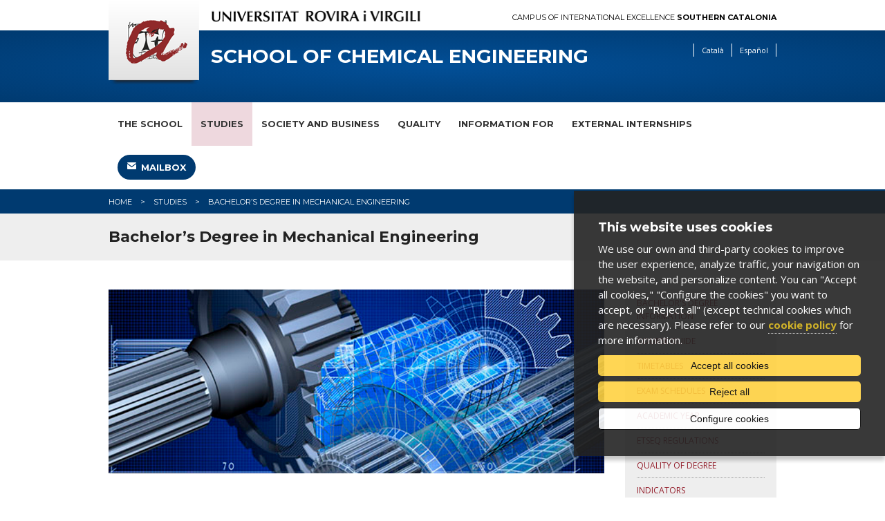

--- FILE ---
content_type: text/html; charset=UTF-8
request_url: https://www.etseq.urv.cat/en/studies/grau-d-enginyeria-mecanica/
body_size: 7844
content:
<!DOCTYPE html>

<!-- paulirish.com/2008/conditional-stylesheets-vs-css-hacks-answer-neither/ -->
<!--[if IE 7]>         <html class="no-js lt-ie9 lt-ie8"> <![endif]-->
<!--[if IE 8]>    <html class="no-js lt-ie9" lang="en"> <![endif]-->
<!--[if gt IE 8]><!--> <html class="no-js" lang="en"> <!--<![endif]-->
	<head>


	<meta charset="utf-8" />

	
	<!-- Set the viewport width to device width for mobile -->
	<meta name="viewport" content="width=device-width" />

		<meta http-equiv="Content-Type" content="text/html; charset=utf-8" />




                <title>Bachelor’s Degree in Mechanical Engineering | Studies | Escola Tècnica Superior d'Enginyeria Química</title>
        

		<meta name="description" content="" />

		<meta property="og:site_name" content="Escola Tècnica Superior d'Enginyeria Química"/>
				<meta property="og:title" content="Bachelor’s Degree in Mechanical Engineering | StudiesEscola Tècnica Superior d'Enginyeria Química" />
    	<meta property="og:description" content="" />
    	<meta property="og:type" content="website"/>
    	<meta property="og:image" content="/media/comu/logo-urv-og.jpg" />
    	
    	<meta name="author" content="Univesitat Rovira i Virgili" />

					<link rel="shortcut icon" href="/media/comu/favicon.ico" type="image/x-icon" />
		

		<link rel="start" href="/" title="Escola Tècnica Superior d'Enginyeria Química" />


		<script type="text/javascript">/* <![CDATA[ */
			var urlBase = '';
		/* ]]> */</script>

		<!-- Included CSS Files (Compressed) -->
		<link rel="stylesheet" href="/media/css/foundation.min_1543568779.css">

		<link rel="stylesheet" href="/media/css/app_1761569688.css">

		<link rel="stylesheet" href="/media/css/modules_1761569719.css">

		<!--array(3) {
  [0]=>
  string(9) "etseq_urv"
  [1]=>
  string(5) "etseq"
  [2]=>
  string(3) "urv"
}
-->		<link rel="stylesheet" href="/media/css/etseq_1558952450.css"/>
		<link rel="stylesheet" href="/media/css/custom_1764162131.css" type="text/css"  />
		
		<link rel="stylesheet" href="/media/css/print_1543568781.css" type="text/css" media="print" />
		

		<!--[if gte IE 9]><style type="text/css">header, footer .wrapper {filter: none;}</style><![endif]-->


		<link rel="stylesheet" href="/media/css/webfonts/ss-standard_1543568795.css">
		<link rel="stylesheet" href="/media/css/webfonts/ss-social_1543568794.css">

		<!-- Google fonts -->
		<link href="//fonts.googleapis.com/css?family=Open+Sans:400italic,400,700|Montserrat:400,700" rel="stylesheet" type="text/css"/>

		<script src="/media/js/modernizr.foundation_1543568845.js"></script>
				
		<!-- Start Alexa Certify Javascript -->
<!-- script type="text/javascript">
_atrk_opts = { atrk_acct:"PrPDh1aoie000r", domain:"urv.cat",dynamic: true};
(function() { var as = document.createElement('script'); as.type = 'text/javascript'; as.async = true; as.src = "https://d31qbv1cthcecs.cloudfront.net/atrk.js"; var s = document.getElementsByTagName('script')[0];s.parentNode.insertBefore(as, s); })();
</script>
<noscript><img src="https://d5nxst8fruw4z.cloudfront.net/atrk.gif?account=PrPDh1aoie000r" style="display:none" height="1" width="1" alt="" /></noscript -->
<!-- End Alexa Certify Javascript -->  

		<link rel="stylesheet" href="/media/css/ihavecookies_1699969280.css">

	</head>
	<body>

		        <div id="acc">
            <ul>
                <li><a href="#menu">Go to menu</a></li>
                <li><a href="#content_main" accesskey="S">Go to main contents</a></li>
                <li><a href="#content_sub">Go to secondary contents</a></li>
            </ul>
        </div>
        <!-- Top Bar per a mòbils -->
<div class="contain-to-grid show-for-small">
  <nav class="top-bar">
      <ul>
        <li class="name"><h1><a href="/en/"><img src="/media/comu/ico-home.png" width="24" height="33" alt="School of Chemical Engineering" /></a></h1></li>
        <li class="toggle-topbar"><a href="#">Menú</a></li>
      </ul>
      <section>
        <ul class="left">
    <li class="  item-1">
        <a href="/en/about/">The school</a>
        <div class="wrapper subitem-1"><ul>
            <li>
                <a href="/en/about/">Why ETSEQ?</a>
            </li>
            <li>
                <a href="/en/about/vision-and-mission/">Vision and mission</a>
            </li>
            <li>
                <a href="/en/about/our-team/">Our team</a>
            </li>
            <li>
                <a href="/en/about/advisory-council/">Advisory Council</a>
            </li>
            <li>
                <a href="/en/about/campus/">Campus</a>
            </li>
            <li>
                <a href="/en/about/reservation-of-spaces/">Reservation of spaces</a>
            </li>
            <li>
                <a href="/en/about/etseq-regulations/">ETSEQ regulations</a>
            </li>
            <li>
                <a href="/en/about/history/">History</a>
            </li>
            <li>
                <a href="/en/about/unitat-de-suport-a-gestio-de-centres-i-depart-en/">Center and Departments Management Support Unit (ETSEQ-DEM-DEQ)</a>
            </li>
            <li>
                <a href="/en/about/facilities/">Facilities</a>
            </li>
            <li>
                <a href="/en/about/etseq-in-the-media/">ETSEQ in the media</a>
            </li>
        </ul>
</div>
    </li>
    <li class="active   item-2">
        <a class="active" href="/en/studies/">Studies</a>
        <div class="wrapper subitem-2"><ul>
            <li>
                <a href="/en/studies/etseq-bachelor-s-degrees/">Bachelor’s Degrees</a>
            </li>
            <li>
                <a href="/en/studies/etseq-master-s-degrees/">Master's degrees</a>
            </li>
            <li>
                <a href="/en/studies/doctorate/">Doctorate</a>
            </li>
        </ul>
</div>
    </li>
    <li class="  item-3">
        <a href="/en/society-and-business/">Society and business</a>
        <div class="wrapper subitem-3"><ul>
            <li>
                <a href="/en/society-and-business/">Research</a>
            </li>
            <li>
                <a href="/en/society-and-business/work-experience/">Work Experience</a>
            </li>
            <li>
                <a href="/en/society-and-business/activities-for-high-schools/">Activities for high schools</a>
            </li>
            <li>
                <a href="/en/society-and-business/alumni/">Alumni</a>
            </li>
            <li>
                <a href="/en/society-and-business/premis-dow/">Dow Award</a>
            </li>
            <li>
                <a href="/en/society-and-business/employers/">Employers</a>
            </li>
        </ul>
</div>
    </li>
    <li class="  item-4">
        <a href="/en/quality/">Quality</a>
        <div class="wrapper subitem-4"><ul>
            <li>
                <a href="/en/quality/">Quality assurance</a>
            </li>
            <li>
                <a href="/en/quality/quality-of-the-school/">Quality of the School</a>
            </li>
            <li>
                <a href="/en/quality/quality-degrees/">Quality of qualifications</a>
            </li>
            <li>
                <a href="/en/quality/internal-monitoring-reports/">Internal evaluation reports</a>
            </li>
            <li>
                <a href="/en/quality/indicators/">Indicators</a>
            </li>
            <li>
                <a href="/en/quality/satisfaction-and-employment-indicators/">Satisfaction and employment indicators</a>
            </li>
            <li>
                <a href="/en/quality/tutorial-action-plan-pat/">Tutorial action plan</a>
            </li>
        </ul>
</div>
    </li>
    <li class="  item-5">
        <a href="/en/information-for/">Information for</a>
        <div class="wrapper subitem-5"><ul>
            <li>
                <a href="/en/information-for/">Students</a>
            </li>
            <li>
                <a href="/en/information-for/future-students/">Future students</a>
            </li>
            <li>
                <a href="https://www.urv.cat/en/information-for/alumni/">Alumni URV</a>
            </li>
            <li>
                <a href="https://www.urv.cat/international/en_index.html">International students</a>
            </li>
            <li>
                <a href="/en/information-for/administrative-and-service-staff-pas/">Administrative and Service Staff</a>
            </li>
            <li>
                <a href="/en/information-for/teaching-and-research-staff/">Teaching and Research Staff</a>
            </li>
            <li>
                <a href="/en/information-for/secondary-education/">Secondary education</a>
            </li>
        </ul>
</div>
    </li>
    <li class="  item-6">
        <a href="/en/external-internships/information-for-students/">External internships</a>
        <div class="wrapper subitem-6"><ul>
            <li>
                <a href="/en/external-internships/information-for-students/">Information for students</a>
            </li>
            <li>
                <a href="/en/external-internships/information-for-companies-institutions/">Information for companies</a>
            </li>
            <li>
                <a href="/en/external-internships/information-for-tutors/">Information for tutors</a>
            </li>
        </ul>
</div>
    </li>
    <li class="item-7">
        <a href="/en/formulari/"><span style="background-color:#003A70;padding:10px 14px;color:white !important;border-radius:40px"><span class="ss-icon ss-mail"> </span> MAILBOX </span></a>
    </li>
</ul>
     </section>
  </nav>
</div>
<!-- /Top Bar per a mòbils -->
        
    <header>
        <div class="row">
            <div class="six columns">
                <a href="https://urv.cat" class="urv-titol"><img src="/media/comu/urv.png" width="302" height="31" alt="Universitat Rovira i Virgili" class="urv"/></a>
            </div>
            <div class="six columns">
                <a href="http://ceics.eu" class="ceics right">Campus of International Excellence <b>Southern Catalonia</b></a>
            </div>
        </div>
        <div class="header-wrapper">
            <div class="row">
                <div class="nine columns">
                    <img src="/media/comu/logo-urv-nou.png" width="131" height="122" alt="Logo URV" class="logo left"/>
                                        <a href="/en/" accesskey="1" class="logo-text">School of Chemical Engineering</a>
                                    </div>
                <div class="three columns">
                    <ul class="link-list right">
                            <li class="ca"><a href="/ca/estudis/grau-d-enginyeria-mecanica/" title="Versió en català" hreflang="ca" xml:lang="ca" lang="ca">Català</a></li>
                        <li class="es"><a href="/es/estudios/grado-d-ingenieria-mecanica/" title="Versión en español" hreflang="es" xml:lang="es" lang="es">Español</a></li>
                    </ul>
                </div>
            </div>
            <div class="row">
                <div class="twelve columns search-form"  id="search-form">

                    <form method="post" action="/en/cercador/" class="search">
                        <label for="keywords">
                        <input class="input-text" type="text" placeholder="Type the search"   name="keywords" id="keywords">
                        </label>
                        <input value="1" type="hidden"  name="accessibilitat">
                        <input value="Search" class="button" type="submit"  name="enviar">
                    </form>
                </div>
            </div>
        </div>
    </header>
    <!-- /header -->

    <nav id="nav-main" class="hide-for-small">
        <div class="row">
            <div class="twelve columns">
<ul class="nav-bar">
    <li class="  item-1">
        <a href="/en/about/">The school</a>
        <div class="wrapper subitem-1"><ul>
            <li>
                <a href="/en/about/">Why ETSEQ?</a>
            </li>
            <li>
                <a href="/en/about/vision-and-mission/">Vision and mission</a>
            </li>
            <li>
                <a href="/en/about/our-team/">Our team</a>
            </li>
            <li>
                <a href="/en/about/advisory-council/">Advisory Council</a>
            </li>
            <li>
                <a href="/en/about/campus/">Campus</a>
            </li>
            <li>
                <a href="/en/about/reservation-of-spaces/">Reservation of spaces</a>
            </li>
            <li>
                <a href="/en/about/etseq-regulations/">ETSEQ regulations</a>
            </li>
            <li>
                <a href="/en/about/history/">History</a>
            </li>
            <li>
                <a href="/en/about/unitat-de-suport-a-gestio-de-centres-i-depart-en/">Center and Departments Management Support Unit (ETSEQ-DEM-DEQ)</a>
            </li>
            <li>
                <a href="/en/about/facilities/">Facilities</a>
            </li>
            <li>
                <a href="/en/about/etseq-in-the-media/">ETSEQ in the media</a>
            </li>
        </ul>
</div>
    </li>
    <li class="active   item-2">
        <a class="active" href="/en/studies/">Studies</a>
        <div class="wrapper subitem-2"><ul>
            <li>
                <a href="/en/studies/etseq-bachelor-s-degrees/">Bachelor’s Degrees</a>
            </li>
            <li>
                <a href="/en/studies/etseq-master-s-degrees/">Master's degrees</a>
            </li>
            <li>
                <a href="/en/studies/doctorate/">Doctorate</a>
            </li>
        </ul>
</div>
    </li>
    <li class="  item-3">
        <a href="/en/society-and-business/">Society and business</a>
        <div class="wrapper subitem-3"><ul>
            <li>
                <a href="/en/society-and-business/">Research</a>
            </li>
            <li>
                <a href="/en/society-and-business/work-experience/">Work Experience</a>
            </li>
            <li>
                <a href="/en/society-and-business/activities-for-high-schools/">Activities for high schools</a>
            </li>
            <li>
                <a href="/en/society-and-business/alumni/">Alumni</a>
            </li>
            <li>
                <a href="/en/society-and-business/premis-dow/">Dow Award</a>
            </li>
            <li>
                <a href="/en/society-and-business/employers/">Employers</a>
            </li>
        </ul>
</div>
    </li>
    <li class="  item-4">
        <a href="/en/quality/">Quality</a>
        <div class="wrapper subitem-4"><ul>
            <li>
                <a href="/en/quality/">Quality assurance</a>
            </li>
            <li>
                <a href="/en/quality/quality-of-the-school/">Quality of the School</a>
            </li>
            <li>
                <a href="/en/quality/quality-degrees/">Quality of qualifications</a>
            </li>
            <li>
                <a href="/en/quality/internal-monitoring-reports/">Internal evaluation reports</a>
            </li>
            <li>
                <a href="/en/quality/indicators/">Indicators</a>
            </li>
            <li>
                <a href="/en/quality/satisfaction-and-employment-indicators/">Satisfaction and employment indicators</a>
            </li>
            <li>
                <a href="/en/quality/tutorial-action-plan-pat/">Tutorial action plan</a>
            </li>
        </ul>
</div>
    </li>
    <li class="  item-5">
        <a href="/en/information-for/">Information for</a>
        <div class="wrapper subitem-5"><ul>
            <li>
                <a href="/en/information-for/">Students</a>
            </li>
            <li>
                <a href="/en/information-for/future-students/">Future students</a>
            </li>
            <li>
                <a href="https://www.urv.cat/en/information-for/alumni/">Alumni URV</a>
            </li>
            <li>
                <a href="https://www.urv.cat/international/en_index.html">International students</a>
            </li>
            <li>
                <a href="/en/information-for/administrative-and-service-staff-pas/">Administrative and Service Staff</a>
            </li>
            <li>
                <a href="/en/information-for/teaching-and-research-staff/">Teaching and Research Staff</a>
            </li>
            <li>
                <a href="/en/information-for/secondary-education/">Secondary education</a>
            </li>
        </ul>
</div>
    </li>
    <li class="  item-6">
        <a href="/en/external-internships/information-for-students/">External internships</a>
        <div class="wrapper subitem-6"><ul>
            <li>
                <a href="/en/external-internships/information-for-students/">Information for students</a>
            </li>
            <li>
                <a href="/en/external-internships/information-for-companies-institutions/">Information for companies</a>
            </li>
            <li>
                <a href="/en/external-internships/information-for-tutors/">Information for tutors</a>
            </li>
        </ul>
</div>
    </li>
    <li class="item-7">
        <a href="/en/formulari/"><span style="background-color:#003A70;padding:10px 14px;color:white !important;border-radius:40px"><span class="ss-icon ss-mail"> </span> MAILBOX </span></a>
    </li>
</ul>            </div>
        </div>
    </nav>
    <!-- /nav-main -->


		
		<div class="bc">
			<div class="row">
				<div class="twelve columns">
					<ul class="breadcrumbs"><li><span><a href="/en/" title="Home">Home</a></span></li><li><span><a href="/en/studies/" title="Studies">Studies</a></span></li><li><span>Bachelor’s Degree in Mechanical Engineering</span></li></ul>
				</div>
			</div>
		</div>
		<!-- /bc -->

		<div class="title">
			<div class="row">
				<div class="twelve columns">
					<h1>Bachelor’s Degree in Mechanical Engineering</h1>
				</div>
			</div>
		</div>
		<!-- /title -->


		<div id="main" class="row">
			<div class="nine columns">

			
				
				
				<p><img alt="" height="400" src="/media/upload/domain_2165/imatges/segells/eng.mecanica_etseq.png" width="1080" /></p>

<p><img alt="" height="22" src="/media/upload/domain_2165/imatges/fotosETSEQ_perlaweb/blanc%20(2).png" width="25" /></p>

<h2>Do you want to study the Bachelor&#39;s Degree in Mechanical Engineering?</h2>

<p>The Bachelor&#39;s Degree in Mechanical Engineering trains expert professionals to use mechanical systems, select and design materials, and calculate, construct, check and maintain machines, engines and structures.</p>

<p>We work in a virtual professional environment that will help you acquire the knowledge and skills you need to operate in the professional world.</p>

<p>We provide you with the chance to learn from an innovative point of view, which combines theoretical and practical aspects, and positions you in an environment that simulates the world of work.</p>

<p>We give you the chance to take part in an internship program in industry that will give you an understanding of the working world before you become a definitive part of it.</p>

<p><strong>Is all this just talk? Come and see for yourself!&nbsp;</strong></p>

<p><img alt="" height="48" src="/media/upload/domain_2165/imatges/fotosETSEQ_perlaweb/blanc%20(2).png" width="53" /></p>

<div>
<div style="left: 0; width: 100%; height: 0; position: relative; padding-bottom: 56.25%;"><iframe allowfullscreen="allowfullscreen" src="https://www.youtube-nocookie.com/embed/cavaOmunhLc?rel=0" style="top: 0; left: 0; width: 100%; height: 100%; position: absolute; border: 0;"></iframe></div>


</div>
			</div>
			<div class="three columns">
				<ul class="llista_caixa relacionada">
	<li><a href="https://www.urv.cat/en/studies/bachelor/courses/graudmecanica/">Bachelor&#39;s degree information</a></li>
	<li><a href="http://guiadocent.urv.cat/guido/public/redirect?codiEnsenyament=2022&amp;codiCentre=20&amp;idioma=en">Course guide</a></li>
	<li><a href="/en/information-for/timetables/">Timetables</a></li>
	<li><a href="/en/information-for/exam-schedule/">Exam schedules</a></li>
	<li><a href="/en/information-for/">Academic year</a></li>
	<li><a href="/en/about/etseq-regulations/">ETSEQ Regulations</a></li>
	<li><a href="/en/quality/quality-degrees/graus/">Quality of degree</a></li>
	<li><a href="/en/quality/indicators/">Indicators</a></li>
	<li><a href="/en/quality/satisfaction-and-employment-indicators/">Satisfaction and employment indicators</a></li>
</ul>

<p><img alt="" height="145" src="/media/upload/domain_2165/imatges/Qualitat/Qualitat%20titulacions/Segells/segell%20acr%20gem%20eng.png" width="260" /></p>

<p><img alt="" height="300" src="/media/upload/domain_2165/imatges/Qualitat/Qualitat%20titulacions/Segells/label_300_schrift.png" width="867" /></p>

				
				

				
			</div>
		</div>
		<!-- /main -->
		<div class="show-for-small">
			
		</div>
			<footer>
				<div class="wrapper">
			<div class="row">
									<div class="four columns">
						<p><strong>2021 &copy; ETSEQ</strong><br />
Av. Països Catalans, 26<br />
43007 Tarragona (Catalunya, Espanya)</p>

<p>Tel. 977.55.97.00</p>

<p><a href="https://www.urv.cat/ca/universitat/directori/localitzacions/11/escola-tecnica-superior-d-enginyeria-quimica">How to arrive</a><br />
<a href="https://www.urv.cat/ca/universitat/directori/transport/">Transport</a></p>

<p><a href="mailto:info.etseq@urv.cat"><strong>info.etseq@urv.cat</strong></a></p>

<div id="bottom-footer">
<p><a href="/en/formulari/">Contact</a></p>

<p>&nbsp;</p>
</div>
					</div>
									<div class="four columns">
						<p><strong>DEPARTMENTS</strong></p>

<p><a href="https://www.deq.urv.cat/ca/">Department of Chemical Engineering (DEQ)</a><br />
<a href="https://www.dem.urv.cat/ca/">Department of Mechanical Engineering (DEM)</a></p>
					</div>
									<div class="four columns">
						<p><strong>SHORTCUTS</strong></p>

<p><a href="https://www.urv.cat/es/vida-campus/servicios/crai/">CRAI</a><br />
<a href="https://urvsso.urv.cat/cas/login?service=http%3A%2F%2Fintranet.urv.cat%2Fc%2Fportal%2Flogin%3Fredirect%3D%252Fgroup%252Fintranet%252F%26refererPlid%3D45125%26p_l_id%3D20146">Intranet URV</a><br />
<a href="https://campusvirtual.urv.cat/local/alternatelogin/index.php">Virtual Campus</a><br />
<a href="https://guiadocent.urv.cat/guido/public/centres/502/ensenyaments/gestionar">Educational Guide</a></p>

<p><a href="/en/information-for/timetables/">Timetables</a><br />
<a href="/en/information-for/exam-schedule/">Exam schedules</a><br />
<a href="/en/information-for/">Academic year</a></p>
					</div>
							</div>
		</div>
				<div class="row copy">
			<div class="twelve columns">
							<ul class="clearfix">
					<li>
						&copy; ETSEQ · <a href="https://www.urv.cat/en/about/communications/website/legal/" rel="external">Legal notice</a> · <a href="https://www.urv.cat/en/about/communications/website/legal/cookies/" rel="external">Cookies policy</a> · <a href="https://www.urv.cat/en/about/communications/website/accessibility/" rel="external">Accessibility</a>
					</li>
				</ul>
			</div>
		</div>

	</footer>
	<!-- /footer -->


		
	<!-- Included JS Files (Compressed) -->
	<script src="/media/js/foundation.min_1543568844.js"></script>
	<script>
		$(document).ready(function() {
			if($('#nav-main ul.side-nav').length > 0) $('#nav-main ul.side-nav').addClass('nav-bar').removeClass('side-nav');
			$('#nav-main ul.nav-bar li').each(function(){
				if($(this).children('ul').length) $(this).addClass('has-flyout');
				if($(this).children('.wrapper').length) $(this).addClass('has-flyout');
				$(this).children('ul').addClass('flyout');
				$(this).find('ul:has(ul)').addClass('flyout-large');
				$(this).children('.wrapper').addClass('flyout');
				$(this).children('.wrapper ul ul').removeClass('flyout');
				//if($(this).index() > $('#nav-main ul.nav-bar li').not('#nav-main ul.nav-bar li li').length/2) $(this).children('ul').addClass('right');
			});
			if($('#nav-main ul.nav-bar li.perfils').length > 0) $('#nav-main>.row').append('<span class="pict"></span>');
			$('.top-bar ul.left li').each(function(){
				if($(this).children('.wrapper').length) $(this).addClass('has-items');
			});
		});
	</script>
	<!-- Initialize JS Plugins -->
	<script src="/media/js/app_1704898031.js"></script>

	<script src="/media/js/base_1693912968.js"></script>

	<script src="/media/js/slick_1648452873.js"></script>
	
	<script src="/media/js/modules_1648452872.js"></script>

	<!-- Orbit slider -->
	<script>
		$(window).load(function() {
			$("#slider").orbit({
				advanceSpeed: 9000,
				directionalNav: false
			});
		});
	</script>
	<!--[if IE 7]>
		<script>
			$(document).ready(function() {
				$(function() {
					var zIndexNumber = 1000;
					$('div').each(function() {
						$(this).css('zIndex', zIndexNumber);
						zIndexNumber -= 10;
					});
				});
			});
		</script>
	<![endif]-->
				<script>var idioma = 'en';</script>

		<!-- Google Tag Manager -->
		<script>
		window.dataLayer = window.dataLayer || [];
		function gtag() { window.dataLayer.push(arguments); }
		gtag('consent', 'default', {
		ad_storage: 'denied',
		analytics_storage: 'denied',
		wait_for_update: 500
		});
		function cookiesAnalytics() {
			//dataLayer.push({'event':'cookies_analytics'});
			gtag('consent', 'update', { analytics_storage: 'granted' });

			_atrk_opts = { atrk_acct:"PrPDh1aoie000r", domain:"urv.cat",dynamic: true};
			(function() { var as = document.createElement('script'); as.type = 'text/javascript'; as.async = true; as.src = "https://d31qbv1cthcecs.cloudfront.net/atrk.js"; var s = document.getElementsByTagName('script')[0];s.parentNode.insertBefore(as, s); })();
		}
		</script>
		<script async src="https://www.googletagmanager.com/gtag/js?id=G-W8QMM9R5DG"></script>
		<script>
		var gtagId = 'G-W8QMM9R5DG';
		window.dataLayer = window.dataLayer || [];
		function gtag(){dataLayer.push(arguments);}
		gtag('js', new Date());
		gtag('config', gtagId);
		</script>

		<script src="/media/js/ihavecookies_1699962033.js"></script>
	
	</body>
</html>


--- FILE ---
content_type: text/html; charset=utf-8
request_url: https://www.youtube-nocookie.com/embed/cavaOmunhLc?rel=0
body_size: 47753
content:
<!DOCTYPE html><html lang="en" dir="ltr" data-cast-api-enabled="true"><head><meta name="viewport" content="width=device-width, initial-scale=1"><script nonce="ZqAmsdmVxw1wi9G4PcU5qg">if ('undefined' == typeof Symbol || 'undefined' == typeof Symbol.iterator) {delete Array.prototype.entries;}</script><style name="www-roboto" nonce="f7pLd1shq0WXO3yKgRgT7g">@font-face{font-family:'Roboto';font-style:normal;font-weight:400;font-stretch:100%;src:url(//fonts.gstatic.com/s/roboto/v48/KFO7CnqEu92Fr1ME7kSn66aGLdTylUAMa3GUBHMdazTgWw.woff2)format('woff2');unicode-range:U+0460-052F,U+1C80-1C8A,U+20B4,U+2DE0-2DFF,U+A640-A69F,U+FE2E-FE2F;}@font-face{font-family:'Roboto';font-style:normal;font-weight:400;font-stretch:100%;src:url(//fonts.gstatic.com/s/roboto/v48/KFO7CnqEu92Fr1ME7kSn66aGLdTylUAMa3iUBHMdazTgWw.woff2)format('woff2');unicode-range:U+0301,U+0400-045F,U+0490-0491,U+04B0-04B1,U+2116;}@font-face{font-family:'Roboto';font-style:normal;font-weight:400;font-stretch:100%;src:url(//fonts.gstatic.com/s/roboto/v48/KFO7CnqEu92Fr1ME7kSn66aGLdTylUAMa3CUBHMdazTgWw.woff2)format('woff2');unicode-range:U+1F00-1FFF;}@font-face{font-family:'Roboto';font-style:normal;font-weight:400;font-stretch:100%;src:url(//fonts.gstatic.com/s/roboto/v48/KFO7CnqEu92Fr1ME7kSn66aGLdTylUAMa3-UBHMdazTgWw.woff2)format('woff2');unicode-range:U+0370-0377,U+037A-037F,U+0384-038A,U+038C,U+038E-03A1,U+03A3-03FF;}@font-face{font-family:'Roboto';font-style:normal;font-weight:400;font-stretch:100%;src:url(//fonts.gstatic.com/s/roboto/v48/KFO7CnqEu92Fr1ME7kSn66aGLdTylUAMawCUBHMdazTgWw.woff2)format('woff2');unicode-range:U+0302-0303,U+0305,U+0307-0308,U+0310,U+0312,U+0315,U+031A,U+0326-0327,U+032C,U+032F-0330,U+0332-0333,U+0338,U+033A,U+0346,U+034D,U+0391-03A1,U+03A3-03A9,U+03B1-03C9,U+03D1,U+03D5-03D6,U+03F0-03F1,U+03F4-03F5,U+2016-2017,U+2034-2038,U+203C,U+2040,U+2043,U+2047,U+2050,U+2057,U+205F,U+2070-2071,U+2074-208E,U+2090-209C,U+20D0-20DC,U+20E1,U+20E5-20EF,U+2100-2112,U+2114-2115,U+2117-2121,U+2123-214F,U+2190,U+2192,U+2194-21AE,U+21B0-21E5,U+21F1-21F2,U+21F4-2211,U+2213-2214,U+2216-22FF,U+2308-230B,U+2310,U+2319,U+231C-2321,U+2336-237A,U+237C,U+2395,U+239B-23B7,U+23D0,U+23DC-23E1,U+2474-2475,U+25AF,U+25B3,U+25B7,U+25BD,U+25C1,U+25CA,U+25CC,U+25FB,U+266D-266F,U+27C0-27FF,U+2900-2AFF,U+2B0E-2B11,U+2B30-2B4C,U+2BFE,U+3030,U+FF5B,U+FF5D,U+1D400-1D7FF,U+1EE00-1EEFF;}@font-face{font-family:'Roboto';font-style:normal;font-weight:400;font-stretch:100%;src:url(//fonts.gstatic.com/s/roboto/v48/KFO7CnqEu92Fr1ME7kSn66aGLdTylUAMaxKUBHMdazTgWw.woff2)format('woff2');unicode-range:U+0001-000C,U+000E-001F,U+007F-009F,U+20DD-20E0,U+20E2-20E4,U+2150-218F,U+2190,U+2192,U+2194-2199,U+21AF,U+21E6-21F0,U+21F3,U+2218-2219,U+2299,U+22C4-22C6,U+2300-243F,U+2440-244A,U+2460-24FF,U+25A0-27BF,U+2800-28FF,U+2921-2922,U+2981,U+29BF,U+29EB,U+2B00-2BFF,U+4DC0-4DFF,U+FFF9-FFFB,U+10140-1018E,U+10190-1019C,U+101A0,U+101D0-101FD,U+102E0-102FB,U+10E60-10E7E,U+1D2C0-1D2D3,U+1D2E0-1D37F,U+1F000-1F0FF,U+1F100-1F1AD,U+1F1E6-1F1FF,U+1F30D-1F30F,U+1F315,U+1F31C,U+1F31E,U+1F320-1F32C,U+1F336,U+1F378,U+1F37D,U+1F382,U+1F393-1F39F,U+1F3A7-1F3A8,U+1F3AC-1F3AF,U+1F3C2,U+1F3C4-1F3C6,U+1F3CA-1F3CE,U+1F3D4-1F3E0,U+1F3ED,U+1F3F1-1F3F3,U+1F3F5-1F3F7,U+1F408,U+1F415,U+1F41F,U+1F426,U+1F43F,U+1F441-1F442,U+1F444,U+1F446-1F449,U+1F44C-1F44E,U+1F453,U+1F46A,U+1F47D,U+1F4A3,U+1F4B0,U+1F4B3,U+1F4B9,U+1F4BB,U+1F4BF,U+1F4C8-1F4CB,U+1F4D6,U+1F4DA,U+1F4DF,U+1F4E3-1F4E6,U+1F4EA-1F4ED,U+1F4F7,U+1F4F9-1F4FB,U+1F4FD-1F4FE,U+1F503,U+1F507-1F50B,U+1F50D,U+1F512-1F513,U+1F53E-1F54A,U+1F54F-1F5FA,U+1F610,U+1F650-1F67F,U+1F687,U+1F68D,U+1F691,U+1F694,U+1F698,U+1F6AD,U+1F6B2,U+1F6B9-1F6BA,U+1F6BC,U+1F6C6-1F6CF,U+1F6D3-1F6D7,U+1F6E0-1F6EA,U+1F6F0-1F6F3,U+1F6F7-1F6FC,U+1F700-1F7FF,U+1F800-1F80B,U+1F810-1F847,U+1F850-1F859,U+1F860-1F887,U+1F890-1F8AD,U+1F8B0-1F8BB,U+1F8C0-1F8C1,U+1F900-1F90B,U+1F93B,U+1F946,U+1F984,U+1F996,U+1F9E9,U+1FA00-1FA6F,U+1FA70-1FA7C,U+1FA80-1FA89,U+1FA8F-1FAC6,U+1FACE-1FADC,U+1FADF-1FAE9,U+1FAF0-1FAF8,U+1FB00-1FBFF;}@font-face{font-family:'Roboto';font-style:normal;font-weight:400;font-stretch:100%;src:url(//fonts.gstatic.com/s/roboto/v48/KFO7CnqEu92Fr1ME7kSn66aGLdTylUAMa3OUBHMdazTgWw.woff2)format('woff2');unicode-range:U+0102-0103,U+0110-0111,U+0128-0129,U+0168-0169,U+01A0-01A1,U+01AF-01B0,U+0300-0301,U+0303-0304,U+0308-0309,U+0323,U+0329,U+1EA0-1EF9,U+20AB;}@font-face{font-family:'Roboto';font-style:normal;font-weight:400;font-stretch:100%;src:url(//fonts.gstatic.com/s/roboto/v48/KFO7CnqEu92Fr1ME7kSn66aGLdTylUAMa3KUBHMdazTgWw.woff2)format('woff2');unicode-range:U+0100-02BA,U+02BD-02C5,U+02C7-02CC,U+02CE-02D7,U+02DD-02FF,U+0304,U+0308,U+0329,U+1D00-1DBF,U+1E00-1E9F,U+1EF2-1EFF,U+2020,U+20A0-20AB,U+20AD-20C0,U+2113,U+2C60-2C7F,U+A720-A7FF;}@font-face{font-family:'Roboto';font-style:normal;font-weight:400;font-stretch:100%;src:url(//fonts.gstatic.com/s/roboto/v48/KFO7CnqEu92Fr1ME7kSn66aGLdTylUAMa3yUBHMdazQ.woff2)format('woff2');unicode-range:U+0000-00FF,U+0131,U+0152-0153,U+02BB-02BC,U+02C6,U+02DA,U+02DC,U+0304,U+0308,U+0329,U+2000-206F,U+20AC,U+2122,U+2191,U+2193,U+2212,U+2215,U+FEFF,U+FFFD;}@font-face{font-family:'Roboto';font-style:normal;font-weight:500;font-stretch:100%;src:url(//fonts.gstatic.com/s/roboto/v48/KFO7CnqEu92Fr1ME7kSn66aGLdTylUAMa3GUBHMdazTgWw.woff2)format('woff2');unicode-range:U+0460-052F,U+1C80-1C8A,U+20B4,U+2DE0-2DFF,U+A640-A69F,U+FE2E-FE2F;}@font-face{font-family:'Roboto';font-style:normal;font-weight:500;font-stretch:100%;src:url(//fonts.gstatic.com/s/roboto/v48/KFO7CnqEu92Fr1ME7kSn66aGLdTylUAMa3iUBHMdazTgWw.woff2)format('woff2');unicode-range:U+0301,U+0400-045F,U+0490-0491,U+04B0-04B1,U+2116;}@font-face{font-family:'Roboto';font-style:normal;font-weight:500;font-stretch:100%;src:url(//fonts.gstatic.com/s/roboto/v48/KFO7CnqEu92Fr1ME7kSn66aGLdTylUAMa3CUBHMdazTgWw.woff2)format('woff2');unicode-range:U+1F00-1FFF;}@font-face{font-family:'Roboto';font-style:normal;font-weight:500;font-stretch:100%;src:url(//fonts.gstatic.com/s/roboto/v48/KFO7CnqEu92Fr1ME7kSn66aGLdTylUAMa3-UBHMdazTgWw.woff2)format('woff2');unicode-range:U+0370-0377,U+037A-037F,U+0384-038A,U+038C,U+038E-03A1,U+03A3-03FF;}@font-face{font-family:'Roboto';font-style:normal;font-weight:500;font-stretch:100%;src:url(//fonts.gstatic.com/s/roboto/v48/KFO7CnqEu92Fr1ME7kSn66aGLdTylUAMawCUBHMdazTgWw.woff2)format('woff2');unicode-range:U+0302-0303,U+0305,U+0307-0308,U+0310,U+0312,U+0315,U+031A,U+0326-0327,U+032C,U+032F-0330,U+0332-0333,U+0338,U+033A,U+0346,U+034D,U+0391-03A1,U+03A3-03A9,U+03B1-03C9,U+03D1,U+03D5-03D6,U+03F0-03F1,U+03F4-03F5,U+2016-2017,U+2034-2038,U+203C,U+2040,U+2043,U+2047,U+2050,U+2057,U+205F,U+2070-2071,U+2074-208E,U+2090-209C,U+20D0-20DC,U+20E1,U+20E5-20EF,U+2100-2112,U+2114-2115,U+2117-2121,U+2123-214F,U+2190,U+2192,U+2194-21AE,U+21B0-21E5,U+21F1-21F2,U+21F4-2211,U+2213-2214,U+2216-22FF,U+2308-230B,U+2310,U+2319,U+231C-2321,U+2336-237A,U+237C,U+2395,U+239B-23B7,U+23D0,U+23DC-23E1,U+2474-2475,U+25AF,U+25B3,U+25B7,U+25BD,U+25C1,U+25CA,U+25CC,U+25FB,U+266D-266F,U+27C0-27FF,U+2900-2AFF,U+2B0E-2B11,U+2B30-2B4C,U+2BFE,U+3030,U+FF5B,U+FF5D,U+1D400-1D7FF,U+1EE00-1EEFF;}@font-face{font-family:'Roboto';font-style:normal;font-weight:500;font-stretch:100%;src:url(//fonts.gstatic.com/s/roboto/v48/KFO7CnqEu92Fr1ME7kSn66aGLdTylUAMaxKUBHMdazTgWw.woff2)format('woff2');unicode-range:U+0001-000C,U+000E-001F,U+007F-009F,U+20DD-20E0,U+20E2-20E4,U+2150-218F,U+2190,U+2192,U+2194-2199,U+21AF,U+21E6-21F0,U+21F3,U+2218-2219,U+2299,U+22C4-22C6,U+2300-243F,U+2440-244A,U+2460-24FF,U+25A0-27BF,U+2800-28FF,U+2921-2922,U+2981,U+29BF,U+29EB,U+2B00-2BFF,U+4DC0-4DFF,U+FFF9-FFFB,U+10140-1018E,U+10190-1019C,U+101A0,U+101D0-101FD,U+102E0-102FB,U+10E60-10E7E,U+1D2C0-1D2D3,U+1D2E0-1D37F,U+1F000-1F0FF,U+1F100-1F1AD,U+1F1E6-1F1FF,U+1F30D-1F30F,U+1F315,U+1F31C,U+1F31E,U+1F320-1F32C,U+1F336,U+1F378,U+1F37D,U+1F382,U+1F393-1F39F,U+1F3A7-1F3A8,U+1F3AC-1F3AF,U+1F3C2,U+1F3C4-1F3C6,U+1F3CA-1F3CE,U+1F3D4-1F3E0,U+1F3ED,U+1F3F1-1F3F3,U+1F3F5-1F3F7,U+1F408,U+1F415,U+1F41F,U+1F426,U+1F43F,U+1F441-1F442,U+1F444,U+1F446-1F449,U+1F44C-1F44E,U+1F453,U+1F46A,U+1F47D,U+1F4A3,U+1F4B0,U+1F4B3,U+1F4B9,U+1F4BB,U+1F4BF,U+1F4C8-1F4CB,U+1F4D6,U+1F4DA,U+1F4DF,U+1F4E3-1F4E6,U+1F4EA-1F4ED,U+1F4F7,U+1F4F9-1F4FB,U+1F4FD-1F4FE,U+1F503,U+1F507-1F50B,U+1F50D,U+1F512-1F513,U+1F53E-1F54A,U+1F54F-1F5FA,U+1F610,U+1F650-1F67F,U+1F687,U+1F68D,U+1F691,U+1F694,U+1F698,U+1F6AD,U+1F6B2,U+1F6B9-1F6BA,U+1F6BC,U+1F6C6-1F6CF,U+1F6D3-1F6D7,U+1F6E0-1F6EA,U+1F6F0-1F6F3,U+1F6F7-1F6FC,U+1F700-1F7FF,U+1F800-1F80B,U+1F810-1F847,U+1F850-1F859,U+1F860-1F887,U+1F890-1F8AD,U+1F8B0-1F8BB,U+1F8C0-1F8C1,U+1F900-1F90B,U+1F93B,U+1F946,U+1F984,U+1F996,U+1F9E9,U+1FA00-1FA6F,U+1FA70-1FA7C,U+1FA80-1FA89,U+1FA8F-1FAC6,U+1FACE-1FADC,U+1FADF-1FAE9,U+1FAF0-1FAF8,U+1FB00-1FBFF;}@font-face{font-family:'Roboto';font-style:normal;font-weight:500;font-stretch:100%;src:url(//fonts.gstatic.com/s/roboto/v48/KFO7CnqEu92Fr1ME7kSn66aGLdTylUAMa3OUBHMdazTgWw.woff2)format('woff2');unicode-range:U+0102-0103,U+0110-0111,U+0128-0129,U+0168-0169,U+01A0-01A1,U+01AF-01B0,U+0300-0301,U+0303-0304,U+0308-0309,U+0323,U+0329,U+1EA0-1EF9,U+20AB;}@font-face{font-family:'Roboto';font-style:normal;font-weight:500;font-stretch:100%;src:url(//fonts.gstatic.com/s/roboto/v48/KFO7CnqEu92Fr1ME7kSn66aGLdTylUAMa3KUBHMdazTgWw.woff2)format('woff2');unicode-range:U+0100-02BA,U+02BD-02C5,U+02C7-02CC,U+02CE-02D7,U+02DD-02FF,U+0304,U+0308,U+0329,U+1D00-1DBF,U+1E00-1E9F,U+1EF2-1EFF,U+2020,U+20A0-20AB,U+20AD-20C0,U+2113,U+2C60-2C7F,U+A720-A7FF;}@font-face{font-family:'Roboto';font-style:normal;font-weight:500;font-stretch:100%;src:url(//fonts.gstatic.com/s/roboto/v48/KFO7CnqEu92Fr1ME7kSn66aGLdTylUAMa3yUBHMdazQ.woff2)format('woff2');unicode-range:U+0000-00FF,U+0131,U+0152-0153,U+02BB-02BC,U+02C6,U+02DA,U+02DC,U+0304,U+0308,U+0329,U+2000-206F,U+20AC,U+2122,U+2191,U+2193,U+2212,U+2215,U+FEFF,U+FFFD;}</style><script name="www-roboto" nonce="ZqAmsdmVxw1wi9G4PcU5qg">if (document.fonts && document.fonts.load) {document.fonts.load("400 10pt Roboto", "E"); document.fonts.load("500 10pt Roboto", "E");}</script><link rel="stylesheet" href="/s/player/b95b0e7a/www-player.css" name="www-player" nonce="f7pLd1shq0WXO3yKgRgT7g"><style nonce="f7pLd1shq0WXO3yKgRgT7g">html {overflow: hidden;}body {font: 12px Roboto, Arial, sans-serif; background-color: #000; color: #fff; height: 100%; width: 100%; overflow: hidden; position: absolute; margin: 0; padding: 0;}#player {width: 100%; height: 100%;}h1 {text-align: center; color: #fff;}h3 {margin-top: 6px; margin-bottom: 3px;}.player-unavailable {position: absolute; top: 0; left: 0; right: 0; bottom: 0; padding: 25px; font-size: 13px; background: url(/img/meh7.png) 50% 65% no-repeat;}.player-unavailable .message {text-align: left; margin: 0 -5px 15px; padding: 0 5px 14px; border-bottom: 1px solid #888; font-size: 19px; font-weight: normal;}.player-unavailable a {color: #167ac6; text-decoration: none;}</style><script nonce="ZqAmsdmVxw1wi9G4PcU5qg">var ytcsi={gt:function(n){n=(n||"")+"data_";return ytcsi[n]||(ytcsi[n]={tick:{},info:{},gel:{preLoggedGelInfos:[]}})},now:window.performance&&window.performance.timing&&window.performance.now&&window.performance.timing.navigationStart?function(){return window.performance.timing.navigationStart+window.performance.now()}:function(){return(new Date).getTime()},tick:function(l,t,n){var ticks=ytcsi.gt(n).tick;var v=t||ytcsi.now();if(ticks[l]){ticks["_"+l]=ticks["_"+l]||[ticks[l]];ticks["_"+l].push(v)}ticks[l]=
v},info:function(k,v,n){ytcsi.gt(n).info[k]=v},infoGel:function(p,n){ytcsi.gt(n).gel.preLoggedGelInfos.push(p)},setStart:function(t,n){ytcsi.tick("_start",t,n)}};
(function(w,d){function isGecko(){if(!w.navigator)return false;try{if(w.navigator.userAgentData&&w.navigator.userAgentData.brands&&w.navigator.userAgentData.brands.length){var brands=w.navigator.userAgentData.brands;var i=0;for(;i<brands.length;i++)if(brands[i]&&brands[i].brand==="Firefox")return true;return false}}catch(e){setTimeout(function(){throw e;})}if(!w.navigator.userAgent)return false;var ua=w.navigator.userAgent;return ua.indexOf("Gecko")>0&&ua.toLowerCase().indexOf("webkit")<0&&ua.indexOf("Edge")<
0&&ua.indexOf("Trident")<0&&ua.indexOf("MSIE")<0}ytcsi.setStart(w.performance?w.performance.timing.responseStart:null);var isPrerender=(d.visibilityState||d.webkitVisibilityState)=="prerender";var vName=!d.visibilityState&&d.webkitVisibilityState?"webkitvisibilitychange":"visibilitychange";if(isPrerender){var startTick=function(){ytcsi.setStart();d.removeEventListener(vName,startTick)};d.addEventListener(vName,startTick,false)}if(d.addEventListener)d.addEventListener(vName,function(){ytcsi.tick("vc")},
false);if(isGecko()){var isHidden=(d.visibilityState||d.webkitVisibilityState)=="hidden";if(isHidden)ytcsi.tick("vc")}var slt=function(el,t){setTimeout(function(){var n=ytcsi.now();el.loadTime=n;if(el.slt)el.slt()},t)};w.__ytRIL=function(el){if(!el.getAttribute("data-thumb"))if(w.requestAnimationFrame)w.requestAnimationFrame(function(){slt(el,0)});else slt(el,16)}})(window,document);
</script><script nonce="ZqAmsdmVxw1wi9G4PcU5qg">var ytcfg={d:function(){return window.yt&&yt.config_||ytcfg.data_||(ytcfg.data_={})},get:function(k,o){return k in ytcfg.d()?ytcfg.d()[k]:o},set:function(){var a=arguments;if(a.length>1)ytcfg.d()[a[0]]=a[1];else{var k;for(k in a[0])ytcfg.d()[k]=a[0][k]}}};
ytcfg.set({"CLIENT_CANARY_STATE":"none","DEVICE":"cbr\u003dChrome\u0026cbrand\u003dapple\u0026cbrver\u003d131.0.0.0\u0026ceng\u003dWebKit\u0026cengver\u003d537.36\u0026cos\u003dMacintosh\u0026cosver\u003d10_15_7\u0026cplatform\u003dDESKTOP","EVENT_ID":"fJptaZXVEYuJ1NgP2qSE2A0","EXPERIMENT_FLAGS":{"ab_det_apb_b":true,"ab_det_apm":true,"ab_det_el_h":true,"ab_det_em_inj":true,"ab_l_sig_st":true,"ab_l_sig_st_e":true,"action_companion_center_align_description":true,"allow_skip_networkless":true,"always_send_and_write":true,"att_web_record_metrics":true,"attmusi":true,"c3_enable_button_impression_logging":true,"c3_watch_page_component":true,"cancel_pending_navs":true,"clean_up_manual_attribution_header":true,"config_age_report_killswitch":true,"cow_optimize_idom_compat":true,"csi_config_handling_infra":true,"csi_on_gel":true,"delhi_mweb_colorful_sd":true,"delhi_mweb_colorful_sd_v2":true,"deprecate_csi_has_info":true,"deprecate_pair_servlet_enabled":true,"desktop_sparkles_light_cta_button":true,"disable_cached_masthead_data":true,"disable_child_node_auto_formatted_strings":true,"disable_enf_isd":true,"disable_log_to_visitor_layer":true,"disable_pacf_logging_for_memory_limited_tv":true,"embeds_enable_eid_enforcement_for_youtube":true,"embeds_enable_info_panel_dismissal":true,"embeds_enable_pfp_always_unbranded":true,"embeds_muted_autoplay_sound_fix":true,"embeds_serve_es6_client":true,"embeds_web_nwl_disable_nocookie":true,"embeds_web_updated_shorts_definition_fix":true,"enable_active_view_display_ad_renderer_web_home":true,"enable_ad_disclosure_banner_a11y_fix":true,"enable_chips_shelf_view_model_fully_reactive":true,"enable_client_creator_goal_ticker_bar_revamp":true,"enable_client_only_wiz_direct_reactions":true,"enable_client_sli_logging":true,"enable_client_streamz_web":true,"enable_client_ve_spec":true,"enable_cloud_save_error_popup_after_retry":true,"enable_cookie_reissue_iframe":true,"enable_dai_sdf_h5_preroll":true,"enable_datasync_id_header_in_web_vss_pings":true,"enable_default_mono_cta_migration_web_client":true,"enable_dma_post_enforcement":true,"enable_docked_chat_messages":true,"enable_entity_store_from_dependency_injection":true,"enable_inline_muted_playback_on_web_search":true,"enable_inline_muted_playback_on_web_search_for_vdc":true,"enable_inline_muted_playback_on_web_search_for_vdcb":true,"enable_is_mini_app_page_active_bugfix":true,"enable_live_overlay_feed_in_live_chat":true,"enable_logging_first_user_action_after_game_ready":true,"enable_ltc_param_fetch_from_innertube":true,"enable_masthead_mweb_padding_fix":true,"enable_menu_renderer_button_in_mweb_hclr":true,"enable_mini_app_command_handler_mweb_fix":true,"enable_mini_app_iframe_loaded_logging":true,"enable_mini_guide_downloads_item":true,"enable_mixed_direction_formatted_strings":true,"enable_mweb_livestream_ui_update":true,"enable_mweb_new_caption_language_picker":true,"enable_names_handles_account_switcher":true,"enable_network_request_logging_on_game_events":true,"enable_new_paid_product_placement":true,"enable_obtaining_ppn_query_param":true,"enable_open_in_new_tab_icon_for_short_dr_for_desktop_search":true,"enable_open_yt_content":true,"enable_origin_query_parameter_bugfix":true,"enable_pause_ads_on_ytv_html5":true,"enable_payments_purchase_manager":true,"enable_pdp_icon_prefetch":true,"enable_pl_r_si_fa":true,"enable_place_pivot_url":true,"enable_playable_a11y_label_with_badge_text":true,"enable_pv_screen_modern_text":true,"enable_removing_navbar_title_on_hashtag_page_mweb":true,"enable_resetting_scroll_position_on_flow_change":true,"enable_rta_manager":true,"enable_sdf_companion_h5":true,"enable_sdf_dai_h5_midroll":true,"enable_sdf_h5_endemic_mid_post_roll":true,"enable_sdf_on_h5_unplugged_vod_midroll":true,"enable_sdf_shorts_player_bytes_h5":true,"enable_sdk_performance_network_logging":true,"enable_sending_unwrapped_game_audio_as_serialized_metadata":true,"enable_sfv_effect_pivot_url":true,"enable_shorts_new_carousel":true,"enable_skip_ad_guidance_prompt":true,"enable_skippable_ads_for_unplugged_ad_pod":true,"enable_smearing_expansion_dai":true,"enable_third_party_info":true,"enable_time_out_messages":true,"enable_timeline_view_modern_transcript_fe":true,"enable_video_display_compact_button_group_for_desktop_search":true,"enable_watch_next_pause_autoplay_lact":true,"enable_web_home_top_landscape_image_layout_level_click":true,"enable_web_tiered_gel":true,"enable_window_constrained_buy_flow_dialog":true,"enable_wiz_queue_effect_and_on_init_initial_runs":true,"enable_ypc_spinners":true,"enable_yt_ata_iframe_authuser":true,"export_networkless_options":true,"export_player_version_to_ytconfig":true,"fill_single_video_with_notify_to_lasr":true,"fix_ad_miniplayer_controls_rendering":true,"fix_ads_tracking_for_swf_config_deprecation_mweb":true,"h5_companion_enable_adcpn_macro_substitution_for_click_pings":true,"h5_inplayer_enable_adcpn_macro_substitution_for_click_pings":true,"h5_reset_cache_and_filter_before_update_masthead":true,"hide_channel_creation_title_for_mweb":true,"high_ccv_client_side_caching_h5":true,"html5_force_debug_data_for_client_tmp_logs":true,"html5_log_trigger_events_with_debug_data":true,"html5_ssdai_enable_media_end_cue_range":true,"il_attach_cache_limit":true,"il_use_view_model_logging_context":true,"is_browser_support_for_webcam_streaming":true,"json_condensed_response":true,"kev_adb_pg":true,"kevlar_gel_error_routing":true,"kevlar_watch_cinematics":true,"live_chat_enable_controller_extraction":true,"live_chat_enable_rta_manager":true,"live_chat_increased_min_height":true,"log_click_with_layer_from_element_in_command_handler":true,"log_errors_through_nwl_on_retry":true,"mdx_enable_privacy_disclosure_ui":true,"mdx_load_cast_api_bootstrap_script":true,"medium_progress_bar_modification":true,"migrate_remaining_web_ad_badges_to_innertube":true,"mobile_account_menu_refresh":true,"mweb_a11y_enable_player_controls_invisible_toggle":true,"mweb_account_linking_noapp":true,"mweb_after_render_to_scheduler":true,"mweb_allow_modern_search_suggest_behavior":true,"mweb_animated_actions":true,"mweb_app_upsell_button_direct_to_app":true,"mweb_big_progress_bar":true,"mweb_c3_disable_carve_out":true,"mweb_c3_disable_carve_out_keep_external_links":true,"mweb_c3_enable_adaptive_signals":true,"mweb_c3_endscreen":true,"mweb_c3_endscreen_v2":true,"mweb_c3_library_page_enable_recent_shelf":true,"mweb_c3_remove_web_navigation_endpoint_data":true,"mweb_c3_use_canonical_from_player_response":true,"mweb_cinematic_watch":true,"mweb_command_handler":true,"mweb_delay_watch_initial_data":true,"mweb_disable_searchbar_scroll":true,"mweb_enable_fine_scrubbing_for_recs":true,"mweb_enable_keto_batch_player_fullscreen":true,"mweb_enable_keto_batch_player_progress_bar":true,"mweb_enable_keto_batch_player_tooltips":true,"mweb_enable_lockup_view_model_for_ucp":true,"mweb_enable_more_drawer":true,"mweb_enable_optional_fullscreen_landscape_locking":true,"mweb_enable_overlay_touch_manager":true,"mweb_enable_premium_carve_out_fix":true,"mweb_enable_refresh_detection":true,"mweb_enable_search_imp":true,"mweb_enable_sequence_signal":true,"mweb_enable_shorts_pivot_button":true,"mweb_enable_shorts_video_preload":true,"mweb_enable_skippables_on_jio_phone":true,"mweb_enable_storyboards":true,"mweb_enable_two_line_title_on_shorts":true,"mweb_enable_varispeed_controller":true,"mweb_enable_warm_channel_requests":true,"mweb_enable_watch_feed_infinite_scroll":true,"mweb_enable_wrapped_unplugged_pause_membership_dialog_renderer":true,"mweb_filter_video_format_in_webfe":true,"mweb_fix_livestream_seeking":true,"mweb_fix_monitor_visibility_after_render":true,"mweb_fix_section_list_continuation_item_renderers":true,"mweb_force_ios_fallback_to_native_control":true,"mweb_fp_auto_fullscreen":true,"mweb_fullscreen_controls":true,"mweb_fullscreen_controls_action_buttons":true,"mweb_fullscreen_watch_system":true,"mweb_home_reactive_shorts":true,"mweb_innertube_search_command":true,"mweb_lang_in_html":true,"mweb_like_button_synced_with_entities":true,"mweb_logo_use_home_page_ve":true,"mweb_module_decoration":true,"mweb_native_control_in_faux_fullscreen_shared":true,"mweb_panel_container_inert":true,"mweb_player_control_on_hover":true,"mweb_player_delhi_dtts":true,"mweb_player_settings_use_bottom_sheet":true,"mweb_player_show_previous_next_buttons_in_playlist":true,"mweb_player_skip_no_op_state_changes":true,"mweb_player_user_select_none":true,"mweb_playlist_engagement_panel":true,"mweb_progress_bar_seek_on_mouse_click":true,"mweb_pull_2_full":true,"mweb_pull_2_full_enable_touch_handlers":true,"mweb_schedule_warm_watch_response":true,"mweb_searchbox_legacy_navigation":true,"mweb_see_fewer_shorts":true,"mweb_sheets_ui_refresh":true,"mweb_shorts_comments_panel_id_change":true,"mweb_shorts_early_continuation":true,"mweb_show_ios_smart_banner":true,"mweb_use_server_url_on_startup":true,"mweb_watch_captions_enable_auto_translate":true,"mweb_watch_captions_set_default_size":true,"mweb_watch_stop_scheduler_on_player_response":true,"mweb_watchfeed_big_thumbnails":true,"mweb_yt_searchbox":true,"networkless_logging":true,"no_client_ve_attach_unless_shown":true,"nwl_send_from_memory_when_online":true,"pageid_as_header_web":true,"playback_settings_use_switch_menu":true,"player_controls_autonav_fix":true,"player_controls_skip_double_signal_update":true,"polymer_bad_build_labels":true,"polymer_verifiy_app_state":true,"qoe_send_and_write":true,"remove_chevron_from_ad_disclosure_banner_h5":true,"remove_masthead_channel_banner_on_refresh":true,"remove_slot_id_exited_trigger_for_dai_in_player_slot_expire":true,"replace_client_url_parsing_with_server_signal":true,"service_worker_enabled":true,"service_worker_push_enabled":true,"service_worker_push_home_page_prompt":true,"service_worker_push_watch_page_prompt":true,"shell_load_gcf":true,"shorten_initial_gel_batch_timeout":true,"should_use_yt_voice_endpoint_in_kaios":true,"skip_invalid_ytcsi_ticks":true,"skip_setting_info_in_csi_data_object":true,"smarter_ve_dedupping":true,"speedmaster_no_seek":true,"start_client_gcf_mweb":true,"stop_handling_click_for_non_rendering_overlay_layout":true,"suppress_error_204_logging":true,"synced_panel_scrolling_controller":true,"use_event_time_ms_header":true,"use_fifo_for_networkless":true,"use_player_abuse_bg_library":true,"use_request_time_ms_header":true,"use_session_based_sampling":true,"use_thumbnail_overlay_time_status_renderer_for_live_badge":true,"use_ts_visibilitylogger":true,"vss_final_ping_send_and_write":true,"vss_playback_use_send_and_write":true,"web_adaptive_repeat_ase":true,"web_always_load_chat_support":true,"web_animated_like":true,"web_api_url":true,"web_attributed_string_deep_equal_bugfix":true,"web_autonav_allow_off_by_default":true,"web_button_vm_refactor_disabled":true,"web_c3_log_app_init_finish":true,"web_csi_action_sampling_enabled":true,"web_dedupe_ve_grafting":true,"web_disable_backdrop_filter":true,"web_enable_ab_rsp_cl":true,"web_enable_course_icon_update":true,"web_enable_error_204":true,"web_enable_horizontal_video_attributes_section":true,"web_fix_segmented_like_dislike_undefined":true,"web_gcf_hashes_innertube":true,"web_gel_timeout_cap":true,"web_metadata_carousel_elref_bugfix":true,"web_parent_target_for_sheets":true,"web_persist_server_autonav_state_on_client":true,"web_playback_associated_log_ctt":true,"web_playback_associated_ve":true,"web_prefetch_preload_video":true,"web_progress_bar_draggable":true,"web_resizable_advertiser_banner_on_masthead_safari_fix":true,"web_scheduler_auto_init":true,"web_shorts_just_watched_on_channel_and_pivot_study":true,"web_shorts_just_watched_overlay":true,"web_shorts_pivot_button_view_model_reactive":true,"web_update_panel_visibility_logging_fix":true,"web_video_attribute_view_model_a11y_fix":true,"web_watch_controls_state_signals":true,"web_wiz_attributed_string":true,"web_yt_config_context":true,"webfe_mweb_watch_microdata":true,"webfe_watch_shorts_canonical_url_fix":true,"webpo_exit_on_net_err":true,"wiz_diff_overwritable":true,"wiz_memoize_stamper_items":true,"woffle_used_state_report":true,"wpo_gel_strz":true,"ytcp_paper_tooltip_use_scoped_owner_root":true,"ytidb_clear_embedded_player":true,"H5_async_logging_delay_ms":30000.0,"attention_logging_scroll_throttle":500.0,"autoplay_pause_by_lact_sampling_fraction":0.0,"cinematic_watch_effect_opacity":0.4,"log_window_onerror_fraction":0.1,"speedmaster_playback_rate":2.0,"tv_pacf_logging_sample_rate":0.01,"web_attention_logging_scroll_throttle":500.0,"web_load_prediction_threshold":0.1,"web_navigation_prediction_threshold":0.1,"web_pbj_log_warning_rate":0.0,"web_system_health_fraction":0.01,"ytidb_transaction_ended_event_rate_limit":0.02,"active_time_update_interval_ms":10000,"att_init_delay":500,"autoplay_pause_by_lact_sec":0,"botguard_async_snapshot_timeout_ms":3000,"check_navigator_accuracy_timeout_ms":0,"cinematic_watch_css_filter_blur_strength":40,"cinematic_watch_fade_out_duration":500,"close_webview_delay_ms":100,"cloud_save_game_data_rate_limit_ms":3000,"compression_disable_point":10,"custom_active_view_tos_timeout_ms":3600000,"embeds_widget_poll_interval_ms":0,"gel_min_batch_size":3,"gel_queue_timeout_max_ms":60000,"get_async_timeout_ms":60000,"hide_cta_for_home_web_video_ads_animate_in_time":2,"html5_byterate_soft_cap":0,"initial_gel_batch_timeout":2000,"max_body_size_to_compress":500000,"max_prefetch_window_sec_for_livestream_optimization":10,"min_prefetch_offset_sec_for_livestream_optimization":20,"mini_app_container_iframe_src_update_delay_ms":0,"multiple_preview_news_duration_time":11000,"mweb_c3_toast_duration_ms":5000,"mweb_deep_link_fallback_timeout_ms":10000,"mweb_delay_response_received_actions":100,"mweb_fp_dpad_rate_limit_ms":0,"mweb_fp_dpad_watch_title_clamp_lines":0,"mweb_history_manager_cache_size":100,"mweb_ios_fullscreen_playback_transition_delay_ms":500,"mweb_ios_fullscreen_system_pause_epilson_ms":0,"mweb_override_response_store_expiration_ms":0,"mweb_shorts_early_continuation_trigger_threshold":4,"mweb_w2w_max_age_seconds":0,"mweb_watch_captions_default_size":2,"neon_dark_launch_gradient_count":0,"network_polling_interval":30000,"play_click_interval_ms":30000,"play_ping_interval_ms":10000,"prefetch_comments_ms_after_video":0,"send_config_hash_timer":0,"service_worker_push_logged_out_prompt_watches":-1,"service_worker_push_prompt_cap":-1,"service_worker_push_prompt_delay_microseconds":3888000000000,"show_mini_app_ad_frequency_cap_ms":300000,"slow_compressions_before_abandon_count":4,"speedmaster_cancellation_movement_dp":10,"speedmaster_touch_activation_ms":500,"web_attention_logging_throttle":500,"web_foreground_heartbeat_interval_ms":28000,"web_gel_debounce_ms":10000,"web_logging_max_batch":100,"web_max_tracing_events":50,"web_tracing_session_replay":0,"wil_icon_max_concurrent_fetches":9999,"ytidb_remake_db_retries":3,"ytidb_reopen_db_retries":3,"WebClientReleaseProcessCritical__youtube_embeds_client_version_override":"","WebClientReleaseProcessCritical__youtube_embeds_web_client_version_override":"","WebClientReleaseProcessCritical__youtube_mweb_client_version_override":"","debug_forced_internalcountrycode":"","embeds_web_synth_ch_headers_banned_urls_regex":"","enable_web_media_service":"DISABLED","il_payload_scraping":"","live_chat_unicode_emoji_json_url":"https://www.gstatic.com/youtube/img/emojis/emojis-svg-9.json","mweb_deep_link_feature_tag_suffix":"11268432","mweb_enable_shorts_innertube_player_prefetch_trigger":"NONE","mweb_fp_dpad":"home,search,browse,channel,create_channel,experiments,settings,trending,oops,404,paid_memberships,sponsorship,premium,shorts","mweb_fp_dpad_linear_navigation":"","mweb_fp_dpad_linear_navigation_visitor":"","mweb_fp_dpad_visitor":"","mweb_preload_video_by_player_vars":"","mweb_sign_in_button_style":"STYLE_SUGGESTIVE_AVATAR","place_pivot_triggering_container_alternate":"","place_pivot_triggering_counterfactual_container_alternate":"","search_ui_mweb_searchbar_restyle":"DEFAULT","service_worker_push_force_notification_prompt_tag":"1","service_worker_scope":"/","suggest_exp_str":"","web_client_version_override":"","kevlar_command_handler_command_banlist":[],"mini_app_ids_without_game_ready":["UgkxHHtsak1SC8mRGHMZewc4HzeAY3yhPPmJ","Ugkx7OgzFqE6z_5Mtf4YsotGfQNII1DF_RBm"],"web_op_signal_type_banlist":[],"web_tracing_enabled_spans":["event","command"]},"GAPI_HINT_PARAMS":"m;/_/scs/abc-static/_/js/k\u003dgapi.gapi.en.FZb77tO2YW4.O/d\u003d1/rs\u003dAHpOoo8lqavmo6ayfVxZovyDiP6g3TOVSQ/m\u003d__features__","GAPI_HOST":"https://apis.google.com","GAPI_LOCALE":"en_US","GL":"US","HL":"en","HTML_DIR":"ltr","HTML_LANG":"en","INNERTUBE_API_KEY":"AIzaSyAO_FJ2SlqU8Q4STEHLGCilw_Y9_11qcW8","INNERTUBE_API_VERSION":"v1","INNERTUBE_CLIENT_NAME":"WEB_EMBEDDED_PLAYER","INNERTUBE_CLIENT_VERSION":"1.20260116.01.00","INNERTUBE_CONTEXT":{"client":{"hl":"en","gl":"US","remoteHost":"3.14.13.170","deviceMake":"Apple","deviceModel":"","visitorData":"[base64]%3D%3D","userAgent":"Mozilla/5.0 (Macintosh; Intel Mac OS X 10_15_7) AppleWebKit/537.36 (KHTML, like Gecko) Chrome/131.0.0.0 Safari/537.36; ClaudeBot/1.0; +claudebot@anthropic.com),gzip(gfe)","clientName":"WEB_EMBEDDED_PLAYER","clientVersion":"1.20260116.01.00","osName":"Macintosh","osVersion":"10_15_7","originalUrl":"https://www.youtube-nocookie.com/embed/cavaOmunhLc?rel\u003d0","platform":"DESKTOP","clientFormFactor":"UNKNOWN_FORM_FACTOR","configInfo":{"appInstallData":"[base64]%3D%3D"},"browserName":"Chrome","browserVersion":"131.0.0.0","acceptHeader":"text/html,application/xhtml+xml,application/xml;q\u003d0.9,image/webp,image/apng,*/*;q\u003d0.8,application/signed-exchange;v\u003db3;q\u003d0.9","deviceExperimentId":"ChxOelU1TmpnNU9EQXdORFE1TmpjME5qTXlOZz09EPy0tssGGPy0tssG","rolloutToken":"CPL636jfg-KlJBDD04zUypaSAxjD04zUypaSAw%3D%3D"},"user":{"lockedSafetyMode":false},"request":{"useSsl":true},"clickTracking":{"clickTrackingParams":"IhMIlYOM1MqWkgMViwQVBR1aEgHb"},"thirdParty":{"embeddedPlayerContext":{"embeddedPlayerEncryptedContext":"AD5ZzFTrJ1NLUoGdez24w00J-FYrPpfabP4UmQskJVAkyuWOJYzidThm9B92L59QsxdOS7vgIEvu1aeBziBlfNO-indwyP7VXUqQIZ94Naq9Db1hmxWlhbm7x3X2hcioSMbjjteOZfv4ddddvs8xpOSqkyl8Ojaij3gK2EMOSsGy9B8HCiI9I3VR","ancestorOriginsSupported":false}}},"INNERTUBE_CONTEXT_CLIENT_NAME":56,"INNERTUBE_CONTEXT_CLIENT_VERSION":"1.20260116.01.00","INNERTUBE_CONTEXT_GL":"US","INNERTUBE_CONTEXT_HL":"en","LATEST_ECATCHER_SERVICE_TRACKING_PARAMS":{"client.name":"WEB_EMBEDDED_PLAYER","client.jsfeat":"2021"},"LOGGED_IN":false,"PAGE_BUILD_LABEL":"youtube.embeds.web_20260116_01_RC00","PAGE_CL":856990104,"SERVER_NAME":"WebFE","VISITOR_DATA":"[base64]%3D%3D","WEB_PLAYER_CONTEXT_CONFIGS":{"WEB_PLAYER_CONTEXT_CONFIG_ID_EMBEDDED_PLAYER":{"rootElementId":"movie_player","jsUrl":"/s/player/b95b0e7a/player_ias.vflset/en_US/base.js","cssUrl":"/s/player/b95b0e7a/www-player.css","contextId":"WEB_PLAYER_CONTEXT_CONFIG_ID_EMBEDDED_PLAYER","eventLabel":"embedded","contentRegion":"US","hl":"en_US","hostLanguage":"en","innertubeApiKey":"AIzaSyAO_FJ2SlqU8Q4STEHLGCilw_Y9_11qcW8","innertubeApiVersion":"v1","innertubeContextClientVersion":"1.20260116.01.00","disableRelatedVideos":true,"device":{"brand":"apple","model":"","browser":"Chrome","browserVersion":"131.0.0.0","os":"Macintosh","osVersion":"10_15_7","platform":"DESKTOP","interfaceName":"WEB_EMBEDDED_PLAYER","interfaceVersion":"1.20260116.01.00"},"serializedExperimentIds":"23853952,24004644,24499532,51010235,51063643,51098299,51204329,51222973,51340662,51349914,51353393,51366423,51389629,51404808,51404810,51459425,51484222,51489568,51490331,51500051,51505436,51530495,51534669,51560386,51565115,51566373,51578633,51583821,51585555,51605258,51605395,51609829,51611457,51620867,51621065,51632249,51634268,51637029,51638932,51647792,51648336,51666850,51672162,51681662,51683502,51696107,51696619,51697032,51700777,51704637,51705183,51705185,51711227,51711298,51712601,51713237,51714463,51717190,51717474,51719410,51719627,51738919,51741219,51742479","serializedExperimentFlags":"H5_async_logging_delay_ms\u003d30000.0\u0026PlayerWeb__h5_enable_advisory_rating_restrictions\u003dtrue\u0026a11y_h5_associate_survey_question\u003dtrue\u0026ab_det_apb_b\u003dtrue\u0026ab_det_apm\u003dtrue\u0026ab_det_el_h\u003dtrue\u0026ab_det_em_inj\u003dtrue\u0026ab_l_sig_st\u003dtrue\u0026ab_l_sig_st_e\u003dtrue\u0026action_companion_center_align_description\u003dtrue\u0026ad_pod_disable_companion_persist_ads_quality\u003dtrue\u0026add_stmp_logs_for_voice_boost\u003dtrue\u0026allow_autohide_on_paused_videos\u003dtrue\u0026allow_drm_override\u003dtrue\u0026allow_live_autoplay\u003dtrue\u0026allow_poltergust_autoplay\u003dtrue\u0026allow_skip_networkless\u003dtrue\u0026allow_vp9_1080p_mq_enc\u003dtrue\u0026always_cache_redirect_endpoint\u003dtrue\u0026always_send_and_write\u003dtrue\u0026annotation_module_vast_cards_load_logging_fraction\u003d0.0\u0026assign_drm_family_by_format\u003dtrue\u0026att_web_record_metrics\u003dtrue\u0026attention_logging_scroll_throttle\u003d500.0\u0026attmusi\u003dtrue\u0026autoplay_time\u003d10000\u0026autoplay_time_for_fullscreen\u003d-1\u0026autoplay_time_for_music_content\u003d-1\u0026bg_vm_reinit_threshold\u003d7200000\u0026blocked_packages_for_sps\u003d[]\u0026botguard_async_snapshot_timeout_ms\u003d3000\u0026captions_url_add_ei\u003dtrue\u0026check_navigator_accuracy_timeout_ms\u003d0\u0026clean_up_manual_attribution_header\u003dtrue\u0026compression_disable_point\u003d10\u0026cow_optimize_idom_compat\u003dtrue\u0026csi_config_handling_infra\u003dtrue\u0026csi_on_gel\u003dtrue\u0026custom_active_view_tos_timeout_ms\u003d3600000\u0026dash_manifest_version\u003d5\u0026debug_bandaid_hostname\u003d\u0026debug_bandaid_port\u003d0\u0026debug_sherlog_username\u003d\u0026delhi_modern_player_default_thumbnail_percentage\u003d0.0\u0026delhi_modern_player_faster_autohide_delay_ms\u003d2000\u0026delhi_modern_player_pause_thumbnail_percentage\u003d0.6\u0026delhi_modern_web_player_blending_mode\u003d\u0026delhi_modern_web_player_disable_frosted_glass\u003dtrue\u0026delhi_modern_web_player_horizontal_volume_controls\u003dtrue\u0026delhi_modern_web_player_lhs_volume_controls\u003dtrue\u0026delhi_modern_web_player_responsive_compact_controls_threshold\u003d0\u0026deprecate_22\u003dtrue\u0026deprecate_csi_has_info\u003dtrue\u0026deprecate_delay_ping\u003dtrue\u0026deprecate_pair_servlet_enabled\u003dtrue\u0026desktop_sparkles_light_cta_button\u003dtrue\u0026disable_av1_setting\u003dtrue\u0026disable_branding_context\u003dtrue\u0026disable_cached_masthead_data\u003dtrue\u0026disable_channel_id_check_for_suspended_channels\u003dtrue\u0026disable_child_node_auto_formatted_strings\u003dtrue\u0026disable_enf_isd\u003dtrue\u0026disable_lifa_for_supex_users\u003dtrue\u0026disable_log_to_visitor_layer\u003dtrue\u0026disable_mdx_connection_in_mdx_module_for_music_web\u003dtrue\u0026disable_pacf_logging_for_memory_limited_tv\u003dtrue\u0026disable_reduced_fullscreen_autoplay_countdown_for_minors\u003dtrue\u0026disable_reel_item_watch_format_filtering\u003dtrue\u0026disable_threegpp_progressive_formats\u003dtrue\u0026disable_touch_events_on_skip_button\u003dtrue\u0026edge_encryption_fill_primary_key_version\u003dtrue\u0026embeds_enable_info_panel_dismissal\u003dtrue\u0026embeds_enable_move_set_center_crop_to_public\u003dtrue\u0026embeds_enable_per_video_embed_config\u003dtrue\u0026embeds_enable_pfp_always_unbranded\u003dtrue\u0026embeds_web_lite_mode\u003d1\u0026embeds_web_nwl_disable_nocookie\u003dtrue\u0026embeds_web_synth_ch_headers_banned_urls_regex\u003d\u0026enable_active_view_display_ad_renderer_web_home\u003dtrue\u0026enable_active_view_lr_shorts_video\u003dtrue\u0026enable_active_view_web_shorts_video\u003dtrue\u0026enable_ad_cpn_macro_substitution_for_click_pings\u003dtrue\u0026enable_ad_disclosure_banner_a11y_fix\u003dtrue\u0026enable_app_promo_endcap_eml_on_tablet\u003dtrue\u0026enable_batched_cross_device_pings_in_gel_fanout\u003dtrue\u0026enable_cast_for_web_unplugged\u003dtrue\u0026enable_cast_on_music_web\u003dtrue\u0026enable_cipher_for_manifest_urls\u003dtrue\u0026enable_cleanup_masthead_autoplay_hack_fix\u003dtrue\u0026enable_client_creator_goal_ticker_bar_revamp\u003dtrue\u0026enable_client_only_wiz_direct_reactions\u003dtrue\u0026enable_client_page_id_header_for_first_party_pings\u003dtrue\u0026enable_client_sli_logging\u003dtrue\u0026enable_client_ve_spec\u003dtrue\u0026enable_cookie_reissue_iframe\u003dtrue\u0026enable_cta_banner_on_unplugged_lr\u003dtrue\u0026enable_custom_playhead_parsing\u003dtrue\u0026enable_dai_sdf_h5_preroll\u003dtrue\u0026enable_datasync_id_header_in_web_vss_pings\u003dtrue\u0026enable_default_mono_cta_migration_web_client\u003dtrue\u0026enable_dsa_ad_badge_for_action_endcap_on_android\u003dtrue\u0026enable_dsa_ad_badge_for_action_endcap_on_ios\u003dtrue\u0026enable_entity_store_from_dependency_injection\u003dtrue\u0026enable_error_corrections_infocard_web_client\u003dtrue\u0026enable_error_corrections_infocards_icon_web\u003dtrue\u0026enable_inline_muted_playback_on_web_search\u003dtrue\u0026enable_inline_muted_playback_on_web_search_for_vdc\u003dtrue\u0026enable_inline_muted_playback_on_web_search_for_vdcb\u003dtrue\u0026enable_kabuki_comments_on_shorts\u003ddisabled\u0026enable_live_overlay_feed_in_live_chat\u003dtrue\u0026enable_ltc_param_fetch_from_innertube\u003dtrue\u0026enable_mixed_direction_formatted_strings\u003dtrue\u0026enable_modern_skip_button_on_web\u003dtrue\u0026enable_mweb_livestream_ui_update\u003dtrue\u0026enable_new_paid_product_placement\u003dtrue\u0026enable_open_in_new_tab_icon_for_short_dr_for_desktop_search\u003dtrue\u0026enable_out_of_stock_text_all_surfaces\u003dtrue\u0026enable_paid_content_overlay_bugfix\u003dtrue\u0026enable_pause_ads_on_ytv_html5\u003dtrue\u0026enable_pl_r_si_fa\u003dtrue\u0026enable_policy_based_hqa_filter_in_watch_server\u003dtrue\u0026enable_progres_commands_lr_feeds\u003dtrue\u0026enable_publishing_region_param_in_sus\u003dtrue\u0026enable_pv_screen_modern_text\u003dtrue\u0026enable_rpr_token_on_ltl_lookup\u003dtrue\u0026enable_sdf_companion_h5\u003dtrue\u0026enable_sdf_dai_h5_midroll\u003dtrue\u0026enable_sdf_h5_endemic_mid_post_roll\u003dtrue\u0026enable_sdf_on_h5_unplugged_vod_midroll\u003dtrue\u0026enable_sdf_shorts_player_bytes_h5\u003dtrue\u0026enable_server_driven_abr\u003dtrue\u0026enable_server_driven_abr_for_backgroundable\u003dtrue\u0026enable_server_driven_abr_url_generation\u003dtrue\u0026enable_server_driven_readahead\u003dtrue\u0026enable_skip_ad_guidance_prompt\u003dtrue\u0026enable_skip_to_next_messaging\u003dtrue\u0026enable_skippable_ads_for_unplugged_ad_pod\u003dtrue\u0026enable_smart_skip_player_controls_shown_on_web\u003dtrue\u0026enable_smart_skip_player_controls_shown_on_web_increased_triggering_sensitivity\u003dtrue\u0026enable_smart_skip_speedmaster_on_web\u003dtrue\u0026enable_smearing_expansion_dai\u003dtrue\u0026enable_split_screen_ad_baseline_experience_endemic_live_h5\u003dtrue\u0026enable_third_party_info\u003dtrue\u0026enable_to_call_playready_backend_directly\u003dtrue\u0026enable_unified_action_endcap_on_web\u003dtrue\u0026enable_video_display_compact_button_group_for_desktop_search\u003dtrue\u0026enable_voice_boost_feature\u003dtrue\u0026enable_vp9_appletv5_on_server\u003dtrue\u0026enable_watch_server_rejected_formats_logging\u003dtrue\u0026enable_web_home_top_landscape_image_layout_level_click\u003dtrue\u0026enable_web_media_session_metadata_fix\u003dtrue\u0026enable_web_premium_varispeed_upsell\u003dtrue\u0026enable_web_tiered_gel\u003dtrue\u0026enable_wiz_queue_effect_and_on_init_initial_runs\u003dtrue\u0026enable_yt_ata_iframe_authuser\u003dtrue\u0026enable_ytv_csdai_vp9\u003dtrue\u0026export_networkless_options\u003dtrue\u0026export_player_version_to_ytconfig\u003dtrue\u0026fill_live_request_config_in_ustreamer_config\u003dtrue\u0026fill_single_video_with_notify_to_lasr\u003dtrue\u0026filter_vb_without_non_vb_equivalents\u003dtrue\u0026filter_vp9_for_live_dai\u003dtrue\u0026fix_ad_miniplayer_controls_rendering\u003dtrue\u0026fix_ads_tracking_for_swf_config_deprecation_mweb\u003dtrue\u0026fix_h5_toggle_button_a11y\u003dtrue\u0026fix_survey_color_contrast_on_destop\u003dtrue\u0026fix_toggle_button_role_for_ad_components\u003dtrue\u0026fresca_polling_delay_override\u003d0\u0026gab_return_sabr_ssdai_config\u003dtrue\u0026gel_min_batch_size\u003d3\u0026gel_queue_timeout_max_ms\u003d60000\u0026gvi_channel_client_screen\u003dtrue\u0026h5_companion_enable_adcpn_macro_substitution_for_click_pings\u003dtrue\u0026h5_enable_ad_mbs\u003dtrue\u0026h5_inplayer_enable_adcpn_macro_substitution_for_click_pings\u003dtrue\u0026h5_reset_cache_and_filter_before_update_masthead\u003dtrue\u0026heatseeker_decoration_threshold\u003d0.0\u0026hfr_dropped_framerate_fallback_threshold\u003d0\u0026hide_cta_for_home_web_video_ads_animate_in_time\u003d2\u0026high_ccv_client_side_caching_h5\u003dtrue\u0026hls_use_new_codecs_string_api\u003dtrue\u0026html5_ad_timeout_ms\u003d0\u0026html5_adaptation_step_count\u003d0\u0026html5_ads_preroll_lock_timeout_delay_ms\u003d15000\u0026html5_allow_multiview_tile_preload\u003dtrue\u0026html5_allow_video_keyframe_without_audio\u003dtrue\u0026html5_apply_min_failures\u003dtrue\u0026html5_apply_start_time_within_ads_for_ssdai_transitions\u003dtrue\u0026html5_atr_disable_force_fallback\u003dtrue\u0026html5_att_playback_timeout_ms\u003d30000\u0026html5_attach_num_random_bytes_to_bandaid\u003d0\u0026html5_attach_po_token_to_bandaid\u003dtrue\u0026html5_autonav_cap_idle_secs\u003d0\u0026html5_autonav_quality_cap\u003d720\u0026html5_autoplay_default_quality_cap\u003d0\u0026html5_auxiliary_estimate_weight\u003d0.0\u0026html5_av1_ordinal_cap\u003d0\u0026html5_bandaid_attach_content_po_token\u003dtrue\u0026html5_block_pip_safari_delay\u003d0\u0026html5_bypass_contention_secs\u003d0.0\u0026html5_byterate_soft_cap\u003d0\u0026html5_check_for_idle_network_interval_ms\u003d-1\u0026html5_chipset_soft_cap\u003d8192\u0026html5_consume_all_buffered_bytes_one_poll\u003dtrue\u0026html5_continuous_goodput_probe_interval_ms\u003d0\u0026html5_d6de4_cloud_project_number\u003d868618676952\u0026html5_d6de4_defer_timeout_ms\u003d0\u0026html5_debug_data_log_probability\u003d0.0\u0026html5_decode_to_texture_cap\u003dtrue\u0026html5_default_ad_gain\u003d0.5\u0026html5_default_av1_threshold\u003d0\u0026html5_default_quality_cap\u003d0\u0026html5_defer_fetch_att_ms\u003d0\u0026html5_delayed_retry_count\u003d1\u0026html5_delayed_retry_delay_ms\u003d5000\u0026html5_deprecate_adservice\u003dtrue\u0026html5_deprecate_manifestful_fallback\u003dtrue\u0026html5_deprecate_video_tag_pool\u003dtrue\u0026html5_desktop_vr180_allow_panning\u003dtrue\u0026html5_df_downgrade_thresh\u003d0.6\u0026html5_disable_loop_range_for_shorts_ads\u003dtrue\u0026html5_disable_move_pssh_to_moov\u003dtrue\u0026html5_disable_non_contiguous\u003dtrue\u0026html5_disable_ustreamer_constraint_for_sabr\u003dtrue\u0026html5_disable_web_safari_dai\u003dtrue\u0026html5_displayed_frame_rate_downgrade_threshold\u003d45\u0026html5_drm_byterate_soft_cap\u003d0\u0026html5_drm_check_all_key_error_states\u003dtrue\u0026html5_drm_cpi_license_key\u003dtrue\u0026html5_drm_live_byterate_soft_cap\u003d0\u0026html5_early_media_for_sharper_shorts\u003dtrue\u0026html5_enable_ac3\u003dtrue\u0026html5_enable_audio_track_stickiness\u003dtrue\u0026html5_enable_audio_track_stickiness_phase_two\u003dtrue\u0026html5_enable_caption_changes_for_mosaic\u003dtrue\u0026html5_enable_composite_embargo\u003dtrue\u0026html5_enable_d6de4\u003dtrue\u0026html5_enable_d6de4_cold_start_and_error\u003dtrue\u0026html5_enable_d6de4_idle_priority_job\u003dtrue\u0026html5_enable_drc\u003dtrue\u0026html5_enable_drc_toggle_api\u003dtrue\u0026html5_enable_eac3\u003dtrue\u0026html5_enable_embedded_player_visibility_signals\u003dtrue\u0026html5_enable_oduc\u003dtrue\u0026html5_enable_sabr_from_watch_server\u003dtrue\u0026html5_enable_sabr_host_fallback\u003dtrue\u0026html5_enable_server_driven_request_cancellation\u003dtrue\u0026html5_enable_sps_retry_backoff_metadata_requests\u003dtrue\u0026html5_enable_ssdai_transition_with_only_enter_cuerange\u003dtrue\u0026html5_enable_triggering_cuepoint_for_slot\u003dtrue\u0026html5_enable_tvos_dash\u003dtrue\u0026html5_enable_tvos_encrypted_vp9\u003dtrue\u0026html5_enable_widevine_for_alc\u003dtrue\u0026html5_enable_widevine_for_fast_linear\u003dtrue\u0026html5_encourage_array_coalescing\u003dtrue\u0026html5_fill_default_mosaic_audio_track_id\u003dtrue\u0026html5_fix_multi_audio_offline_playback\u003dtrue\u0026html5_fixed_media_duration_for_request\u003d0\u0026html5_force_debug_data_for_client_tmp_logs\u003dtrue\u0026html5_force_sabr_from_watch_server_for_dfss\u003dtrue\u0026html5_forward_click_tracking_params_on_reload\u003dtrue\u0026html5_gapless_ad_autoplay_on_video_to_ad_only\u003dtrue\u0026html5_gapless_ended_transition_buffer_ms\u003d200\u0026html5_gapless_handoff_close_end_long_rebuffer_cfl\u003dtrue\u0026html5_gapless_handoff_close_end_long_rebuffer_delay_ms\u003d0\u0026html5_gapless_loop_seek_offset_in_milli\u003d0\u0026html5_gapless_slow_seek_cfl\u003dtrue\u0026html5_gapless_slow_seek_delay_ms\u003d0\u0026html5_gapless_slow_start_delay_ms\u003d0\u0026html5_generate_content_po_token\u003dtrue\u0026html5_generate_session_po_token\u003dtrue\u0026html5_gl_fps_threshold\u003d0\u0026html5_hard_cap_max_vertical_resolution_for_shorts\u003d0\u0026html5_hdcp_probing_stream_url\u003d\u0026html5_head_miss_secs\u003d0.0\u0026html5_hfr_quality_cap\u003d0\u0026html5_high_res_logging_percent\u003d0.01\u0026html5_hopeless_secs\u003d0\u0026html5_huli_ssdai_use_playback_state\u003dtrue\u0026html5_idle_rate_limit_ms\u003d0\u0026html5_ignore_sabrseek_during_adskip\u003dtrue\u0026html5_innertube_heartbeats_for_fairplay\u003dtrue\u0026html5_innertube_heartbeats_for_playready\u003dtrue\u0026html5_innertube_heartbeats_for_widevine\u003dtrue\u0026html5_jumbo_mobile_subsegment_readahead_target\u003d3.0\u0026html5_jumbo_ull_nonstreaming_mffa_ms\u003d4000\u0026html5_jumbo_ull_subsegment_readahead_target\u003d1.3\u0026html5_kabuki_drm_live_51_default_off\u003dtrue\u0026html5_license_constraint_delay\u003d5000\u0026html5_live_abr_head_miss_fraction\u003d0.0\u0026html5_live_abr_repredict_fraction\u003d0.0\u0026html5_live_chunk_readahead_proxima_override\u003d0\u0026html5_live_low_latency_bandwidth_window\u003d0.0\u0026html5_live_normal_latency_bandwidth_window\u003d0.0\u0026html5_live_quality_cap\u003d0\u0026html5_live_ultra_low_latency_bandwidth_window\u003d0.0\u0026html5_liveness_drift_chunk_override\u003d0\u0026html5_liveness_drift_proxima_override\u003d0\u0026html5_log_audio_abr\u003dtrue\u0026html5_log_experiment_id_from_player_response_to_ctmp\u003d\u0026html5_log_first_ssdai_requests_killswitch\u003dtrue\u0026html5_log_rebuffer_events\u003d5\u0026html5_log_trigger_events_with_debug_data\u003dtrue\u0026html5_log_vss_extra_lr_cparams_freq\u003d\u0026html5_long_rebuffer_jiggle_cmt_delay_ms\u003d0\u0026html5_long_rebuffer_threshold_ms\u003d30000\u0026html5_manifestless_unplugged\u003dtrue\u0026html5_manifestless_vp9_otf\u003dtrue\u0026html5_max_buffer_health_for_downgrade_prop\u003d0.0\u0026html5_max_buffer_health_for_downgrade_secs\u003d0.0\u0026html5_max_byterate\u003d0\u0026html5_max_discontinuity_rewrite_count\u003d0\u0026html5_max_drift_per_track_secs\u003d0.0\u0026html5_max_headm_for_streaming_xhr\u003d0\u0026html5_max_live_dvr_window_plus_margin_secs\u003d46800.0\u0026html5_max_quality_sel_upgrade\u003d0\u0026html5_max_redirect_response_length\u003d8192\u0026html5_max_selectable_quality_ordinal\u003d0\u0026html5_max_vertical_resolution\u003d0\u0026html5_maximum_readahead_seconds\u003d0.0\u0026html5_media_fullscreen\u003dtrue\u0026html5_media_time_weight_prop\u003d0.0\u0026html5_min_failures_to_delay_retry\u003d3\u0026html5_min_media_duration_for_append_prop\u003d0.0\u0026html5_min_media_duration_for_cabr_slice\u003d0.01\u0026html5_min_playback_advance_for_steady_state_secs\u003d0\u0026html5_min_quality_ordinal\u003d0\u0026html5_min_readbehind_cap_secs\u003d60\u0026html5_min_readbehind_secs\u003d0\u0026html5_min_seconds_between_format_selections\u003d0.0\u0026html5_min_selectable_quality_ordinal\u003d0\u0026html5_min_startup_buffered_media_duration_for_live_secs\u003d0.0\u0026html5_min_startup_buffered_media_duration_secs\u003d1.2\u0026html5_min_startup_duration_live_secs\u003d0.25\u0026html5_min_underrun_buffered_pre_steady_state_ms\u003d0\u0026html5_min_upgrade_health_secs\u003d0.0\u0026html5_minimum_readahead_seconds\u003d0.0\u0026html5_mock_content_binding_for_session_token\u003d\u0026html5_move_disable_airplay\u003dtrue\u0026html5_no_placeholder_rollbacks\u003dtrue\u0026html5_non_onesie_attach_po_token\u003dtrue\u0026html5_offline_download_timeout_retry_limit\u003d4\u0026html5_offline_failure_retry_limit\u003d2\u0026html5_offline_playback_position_sync\u003dtrue\u0026html5_offline_prevent_redownload_downloaded_video\u003dtrue\u0026html5_onesie_check_timeout\u003dtrue\u0026html5_onesie_defer_content_loader_ms\u003d0\u0026html5_onesie_live_ttl_secs\u003d8\u0026html5_onesie_prewarm_interval_ms\u003d0\u0026html5_onesie_prewarm_max_lact_ms\u003d0\u0026html5_onesie_redirector_timeout_ms\u003d0\u0026html5_onesie_use_signed_onesie_ustreamer_config\u003dtrue\u0026html5_override_micro_discontinuities_threshold_ms\u003d-1\u0026html5_paced_poll_min_health_ms\u003d0\u0026html5_paced_poll_ms\u003d0\u0026html5_pause_on_nonforeground_platform_errors\u003dtrue\u0026html5_peak_shave\u003dtrue\u0026html5_perf_cap_override_sticky\u003dtrue\u0026html5_performance_cap_floor\u003d360\u0026html5_perserve_av1_perf_cap\u003dtrue\u0026html5_picture_in_picture_logging_onresize_ratio\u003d0.0\u0026html5_platform_max_buffer_health_oversend_duration_secs\u003d0.0\u0026html5_platform_minimum_readahead_seconds\u003d0.0\u0026html5_platform_whitelisted_for_frame_accurate_seeks\u003dtrue\u0026html5_player_att_initial_delay_ms\u003d3000\u0026html5_player_att_retry_delay_ms\u003d1500\u0026html5_player_autonav_logging\u003dtrue\u0026html5_player_dynamic_bottom_gradient\u003dtrue\u0026html5_player_min_build_cl\u003d-1\u0026html5_player_preload_ad_fix\u003dtrue\u0026html5_post_interrupt_readahead\u003d20\u0026html5_prefer_language_over_codec\u003dtrue\u0026html5_prefer_server_bwe3\u003dtrue\u0026html5_preload_wait_time_secs\u003d0.0\u0026html5_probe_primary_delay_base_ms\u003d0\u0026html5_process_all_encrypted_events\u003dtrue\u0026html5_publish_all_cuepoints\u003dtrue\u0026html5_qoe_proto_mock_length\u003d0\u0026html5_query_sw_secure_crypto_for_android\u003dtrue\u0026html5_random_playback_cap\u003d0\u0026html5_record_is_offline_on_playback_attempt_start\u003dtrue\u0026html5_record_ump_timing\u003dtrue\u0026html5_reload_by_kabuki_app\u003dtrue\u0026html5_remove_command_triggered_companions\u003dtrue\u0026html5_remove_not_servable_check_killswitch\u003dtrue\u0026html5_report_fatal_drm_restricted_error_killswitch\u003dtrue\u0026html5_report_slow_ads_as_error\u003dtrue\u0026html5_repredict_interval_ms\u003d0\u0026html5_request_only_hdr_or_sdr_keys\u003dtrue\u0026html5_request_size_max_kb\u003d0\u0026html5_request_size_min_kb\u003d0\u0026html5_reseek_after_time_jump_cfl\u003dtrue\u0026html5_reseek_after_time_jump_delay_ms\u003d0\u0026html5_resource_bad_status_delay_scaling\u003d1.5\u0026html5_restrict_streaming_xhr_on_sqless_requests\u003dtrue\u0026html5_retry_downloads_for_expiration\u003dtrue\u0026html5_retry_on_drm_key_error\u003dtrue\u0026html5_retry_on_drm_unavailable\u003dtrue\u0026html5_retry_quota_exceeded_via_seek\u003dtrue\u0026html5_return_playback_if_already_preloaded\u003dtrue\u0026html5_sabr_enable_server_xtag_selection\u003dtrue\u0026html5_sabr_force_max_network_interruption_duration_ms\u003d0\u0026html5_sabr_ignore_skipad_before_completion\u003dtrue\u0026html5_sabr_live_timing\u003dtrue\u0026html5_sabr_log_server_xtag_selection_onesie_mismatch\u003dtrue\u0026html5_sabr_min_media_bytes_factor_to_append_for_stream\u003d0.0\u0026html5_sabr_non_streaming_xhr_soft_cap\u003d0\u0026html5_sabr_non_streaming_xhr_vod_request_cancellation_timeout_ms\u003d0\u0026html5_sabr_report_partial_segment_estimated_duration\u003dtrue\u0026html5_sabr_report_request_cancellation_info\u003dtrue\u0026html5_sabr_request_limit_per_period\u003d20\u0026html5_sabr_request_limit_per_period_for_low_latency\u003d50\u0026html5_sabr_request_limit_per_period_for_ultra_low_latency\u003d20\u0026html5_sabr_skip_client_audio_init_selection\u003dtrue\u0026html5_sabr_unused_bloat_size_bytes\u003d0\u0026html5_samsung_kant_limit_max_bitrate\u003d0\u0026html5_seek_jiggle_cmt_delay_ms\u003d8000\u0026html5_seek_new_elem_delay_ms\u003d12000\u0026html5_seek_new_elem_shorts_delay_ms\u003d2000\u0026html5_seek_new_media_element_shorts_reuse_cfl\u003dtrue\u0026html5_seek_new_media_element_shorts_reuse_delay_ms\u003d0\u0026html5_seek_new_media_source_shorts_reuse_cfl\u003dtrue\u0026html5_seek_new_media_source_shorts_reuse_delay_ms\u003d0\u0026html5_seek_set_cmt_delay_ms\u003d2000\u0026html5_seek_timeout_delay_ms\u003d20000\u0026html5_server_stitched_dai_decorated_url_retry_limit\u003d5\u0026html5_session_po_token_interval_time_ms\u003d900000\u0026html5_set_video_id_as_expected_content_binding\u003dtrue\u0026html5_shorts_gapless_ad_slow_start_cfl\u003dtrue\u0026html5_shorts_gapless_ad_slow_start_delay_ms\u003d0\u0026html5_shorts_gapless_next_buffer_in_seconds\u003d0\u0026html5_shorts_gapless_no_gllat\u003dtrue\u0026html5_shorts_gapless_slow_start_delay_ms\u003d0\u0026html5_show_drc_toggle\u003dtrue\u0026html5_simplified_backup_timeout_sabr_live\u003dtrue\u0026html5_skip_empty_po_token\u003dtrue\u0026html5_skip_slow_ad_delay_ms\u003d15000\u0026html5_slow_start_no_media_source_delay_ms\u003d0\u0026html5_slow_start_timeout_delay_ms\u003d20000\u0026html5_ssdai_enable_media_end_cue_range\u003dtrue\u0026html5_ssdai_enable_new_seek_logic\u003dtrue\u0026html5_ssdai_failure_retry_limit\u003d0\u0026html5_ssdai_log_missing_ad_config_reason\u003dtrue\u0026html5_stall_factor\u003d0.0\u0026html5_sticky_duration_mos\u003d0\u0026html5_store_xhr_headers_readable\u003dtrue\u0026html5_streaming_resilience\u003dtrue\u0026html5_streaming_xhr_time_based_consolidation_ms\u003d-1\u0026html5_subsegment_readahead_load_speed_check_interval\u003d0.5\u0026html5_subsegment_readahead_min_buffer_health_secs\u003d0.25\u0026html5_subsegment_readahead_min_buffer_health_secs_on_timeout\u003d0.1\u0026html5_subsegment_readahead_min_load_speed\u003d1.5\u0026html5_subsegment_readahead_seek_latency_fudge\u003d0.5\u0026html5_subsegment_readahead_target_buffer_health_secs\u003d0.5\u0026html5_subsegment_readahead_timeout_secs\u003d2.0\u0026html5_track_overshoot\u003dtrue\u0026html5_transfer_processing_logs_interval\u003d1000\u0026html5_ugc_live_audio_51\u003dtrue\u0026html5_ugc_vod_audio_51\u003dtrue\u0026html5_unreported_seek_reseek_delay_ms\u003d0\u0026html5_update_time_on_seeked\u003dtrue\u0026html5_use_init_selected_audio\u003dtrue\u0026html5_use_jsonformatter_to_parse_player_response\u003dtrue\u0026html5_use_post_for_media\u003dtrue\u0026html5_use_shared_owl_instance\u003dtrue\u0026html5_use_ump\u003dtrue\u0026html5_use_ump_timing\u003dtrue\u0026html5_use_video_transition_endpoint_heartbeat\u003dtrue\u0026html5_video_tbd_min_kb\u003d0\u0026html5_viewport_undersend_maximum\u003d0.0\u0026html5_volume_slider_tooltip\u003dtrue\u0026html5_wasm_initialization_delay_ms\u003d0.0\u0026html5_web_po_experiment_ids\u003d[]\u0026html5_web_po_request_key\u003d\u0026html5_web_po_token_disable_caching\u003dtrue\u0026html5_webpo_idle_priority_job\u003dtrue\u0026html5_webpo_kaios_defer_timeout_ms\u003d0\u0026html5_woffle_resume\u003dtrue\u0026html5_workaround_delay_trigger\u003dtrue\u0026ignore_overlapping_cue_points_on_endemic_live_html5\u003dtrue\u0026il_attach_cache_limit\u003dtrue\u0026il_payload_scraping\u003d\u0026il_use_view_model_logging_context\u003dtrue\u0026initial_gel_batch_timeout\u003d2000\u0026injected_license_handler_error_code\u003d0\u0026injected_license_handler_license_status\u003d0\u0026ios_and_android_fresca_polling_delay_override\u003d0\u0026itdrm_always_generate_media_keys\u003dtrue\u0026itdrm_always_use_widevine_sdk\u003dtrue\u0026itdrm_disable_external_key_rotation_system_ids\u003d[]\u0026itdrm_enable_revocation_reporting\u003dtrue\u0026itdrm_injected_license_service_error_code\u003d0\u0026itdrm_set_sabr_license_constraint\u003dtrue\u0026itdrm_use_fairplay_sdk\u003dtrue\u0026itdrm_use_widevine_sdk_for_premium_content\u003dtrue\u0026itdrm_use_widevine_sdk_only_for_sampled_dod\u003dtrue\u0026itdrm_widevine_hardened_vmp_mode\u003dlog\u0026json_condensed_response\u003dtrue\u0026kev_adb_pg\u003dtrue\u0026kevlar_command_handler_command_banlist\u003d[]\u0026kevlar_delhi_modern_web_endscreen_ideal_tile_width_percentage\u003d0.27\u0026kevlar_delhi_modern_web_endscreen_max_rows\u003d2\u0026kevlar_delhi_modern_web_endscreen_max_width\u003d500\u0026kevlar_delhi_modern_web_endscreen_min_width\u003d200\u0026kevlar_gel_error_routing\u003dtrue\u0026kevlar_miniplayer_expand_top\u003dtrue\u0026kevlar_miniplayer_play_pause_on_scrim\u003dtrue\u0026kevlar_playback_associated_queue\u003dtrue\u0026launch_license_service_all_ott_videos_automatic_fail_open\u003dtrue\u0026live_chat_enable_controller_extraction\u003dtrue\u0026live_chat_enable_rta_manager\u003dtrue\u0026live_chunk_readahead\u003d3\u0026log_click_with_layer_from_element_in_command_handler\u003dtrue\u0026log_errors_through_nwl_on_retry\u003dtrue\u0026log_window_onerror_fraction\u003d0.1\u0026manifestless_post_live\u003dtrue\u0026manifestless_post_live_ufph\u003dtrue\u0026max_body_size_to_compress\u003d500000\u0026max_cdfe_quality_ordinal\u003d0\u0026max_prefetch_window_sec_for_livestream_optimization\u003d10\u0026max_resolution_for_white_noise\u003d360\u0026mdx_enable_privacy_disclosure_ui\u003dtrue\u0026mdx_load_cast_api_bootstrap_script\u003dtrue\u0026migrate_remaining_web_ad_badges_to_innertube\u003dtrue\u0026min_prefetch_offset_sec_for_livestream_optimization\u003d20\u0026mta_drc_mutual_exclusion_removal\u003dtrue\u0026music_enable_shared_audio_tier_logic\u003dtrue\u0026mweb_account_linking_noapp\u003dtrue\u0026mweb_c3_endscreen\u003dtrue\u0026mweb_enable_fine_scrubbing_for_recs\u003dtrue\u0026mweb_enable_skippables_on_jio_phone\u003dtrue\u0026mweb_native_control_in_faux_fullscreen_shared\u003dtrue\u0026mweb_player_control_on_hover\u003dtrue\u0026mweb_progress_bar_seek_on_mouse_click\u003dtrue\u0026mweb_shorts_comments_panel_id_change\u003dtrue\u0026network_polling_interval\u003d30000\u0026networkless_logging\u003dtrue\u0026new_codecs_string_api_uses_legacy_style\u003dtrue\u0026no_client_ve_attach_unless_shown\u003dtrue\u0026no_drm_on_demand_with_cc_license\u003dtrue\u0026no_filler_video_for_ssa_playbacks\u003dtrue\u0026nwl_send_from_memory_when_online\u003dtrue\u0026onesie_add_gfe_frontline_to_player_request\u003dtrue\u0026onesie_enable_override_headm\u003dtrue\u0026override_drm_required_playback_policy_channels\u003d[]\u0026pageid_as_header_web\u003dtrue\u0026player_ads_set_adformat_on_client\u003dtrue\u0026player_bootstrap_method\u003dtrue\u0026player_destroy_old_version\u003dtrue\u0026player_enable_playback_playlist_change\u003dtrue\u0026player_new_info_card_format\u003dtrue\u0026player_underlay_min_player_width\u003d768.0\u0026player_underlay_video_width_fraction\u003d0.6\u0026player_web_canary_stage\u003d0\u0026playready_first_play_expiration\u003d-1\u0026podcasts_videostats_default_flush_interval_seconds\u003d0\u0026polymer_bad_build_labels\u003dtrue\u0026polymer_verifiy_app_state\u003dtrue\u0026populate_format_set_info_in_cdfe_formats\u003dtrue\u0026populate_head_minus_in_watch_server\u003dtrue\u0026preskip_button_style_ads_backend\u003d\u0026proxima_auto_threshold_max_network_interruption_duration_ms\u003d0\u0026proxima_auto_threshold_min_bandwidth_estimate_bytes_per_sec\u003d0\u0026qoe_nwl_downloads\u003dtrue\u0026qoe_send_and_write\u003dtrue\u0026quality_cap_for_inline_playback\u003d0\u0026quality_cap_for_inline_playback_ads\u003d0\u0026read_ahead_model_name\u003d\u0026refactor_mta_default_track_selection\u003dtrue\u0026reject_hidden_live_formats\u003dtrue\u0026reject_live_vp9_mq_clear_with_no_abr_ladder\u003dtrue\u0026remove_chevron_from_ad_disclosure_banner_h5\u003dtrue\u0026remove_masthead_channel_banner_on_refresh\u003dtrue\u0026remove_slot_id_exited_trigger_for_dai_in_player_slot_expire\u003dtrue\u0026replace_client_url_parsing_with_server_signal\u003dtrue\u0026replace_playability_retriever_in_watch\u003dtrue\u0026return_drm_product_unknown_for_clear_playbacks\u003dtrue\u0026sabr_enable_host_fallback\u003dtrue\u0026self_podding_header_string_template\u003dself_podding_interstitial_message\u0026self_podding_midroll_choice_string_template\u003dself_podding_midroll_choice\u0026send_config_hash_timer\u003d0\u0026serve_adaptive_fmts_for_live_streams\u003dtrue\u0026set_mock_id_as_expected_content_binding\u003d\u0026shell_load_gcf\u003dtrue\u0026shorten_initial_gel_batch_timeout\u003dtrue\u0026shorts_mode_to_player_api\u003dtrue\u0026simply_embedded_enable_botguard\u003dtrue\u0026skip_invalid_ytcsi_ticks\u003dtrue\u0026skip_setting_info_in_csi_data_object\u003dtrue\u0026slow_compressions_before_abandon_count\u003d4\u0026small_avatars_for_comments\u003dtrue\u0026smart_skip_web_player_bar_min_hover_length_milliseconds\u003d1000\u0026smarter_ve_dedupping\u003dtrue\u0026speedmaster_cancellation_movement_dp\u003d10\u0026speedmaster_playback_rate\u003d2.0\u0026speedmaster_touch_activation_ms\u003d500\u0026stop_handling_click_for_non_rendering_overlay_layout\u003dtrue\u0026streaming_data_emergency_itag_blacklist\u003d[]\u0026substitute_ad_cpn_macro_in_ssdai\u003dtrue\u0026suppress_error_204_logging\u003dtrue\u0026trim_adaptive_formats_signature_cipher_for_sabr_content\u003dtrue\u0026tv_pacf_logging_sample_rate\u003d0.01\u0026tvhtml5_unplugged_preload_cache_size\u003d5\u0026use_event_time_ms_header\u003dtrue\u0026use_fifo_for_networkless\u003dtrue\u0026use_generated_media_keys_in_fairplay_requests\u003dtrue\u0026use_inlined_player_rpc\u003dtrue\u0026use_new_codecs_string_api\u003dtrue\u0026use_player_abuse_bg_library\u003dtrue\u0026use_request_time_ms_header\u003dtrue\u0026use_rta_for_player\u003dtrue\u0026use_session_based_sampling\u003dtrue\u0026use_simplified_remove_webm_rules\u003dtrue\u0026use_thumbnail_overlay_time_status_renderer_for_live_badge\u003dtrue\u0026use_ts_visibilitylogger\u003dtrue\u0026use_video_playback_premium_signal\u003dtrue\u0026variable_buffer_timeout_ms\u003d0\u0026vp9_drm_live\u003dtrue\u0026vss_final_ping_send_and_write\u003dtrue\u0026vss_playback_use_send_and_write\u003dtrue\u0026web_api_url\u003dtrue\u0026web_attention_logging_scroll_throttle\u003d500.0\u0026web_attention_logging_throttle\u003d500\u0026web_button_vm_refactor_disabled\u003dtrue\u0026web_cinematic_watch_settings\u003dtrue\u0026web_client_version_override\u003d\u0026web_collect_offline_state\u003dtrue\u0026web_csi_action_sampling_enabled\u003dtrue\u0026web_dedupe_ve_grafting\u003dtrue\u0026web_enable_ab_rsp_cl\u003dtrue\u0026web_enable_caption_language_preference_stickiness\u003dtrue\u0026web_enable_course_icon_update\u003dtrue\u0026web_enable_error_204\u003dtrue\u0026web_enable_keyboard_shortcut_for_timely_actions\u003dtrue\u0026web_enable_shopping_timely_shelf_client\u003dtrue\u0026web_enable_timely_actions\u003dtrue\u0026web_fix_fine_scrubbing_false_play\u003dtrue\u0026web_foreground_heartbeat_interval_ms\u003d28000\u0026web_fullscreen_shorts\u003dtrue\u0026web_gcf_hashes_innertube\u003dtrue\u0026web_gel_debounce_ms\u003d10000\u0026web_gel_timeout_cap\u003dtrue\u0026web_heat_map_v2\u003dtrue\u0026web_heat_marker_use_current_time\u003dtrue\u0026web_hide_next_button\u003dtrue\u0026web_hide_watch_info_empty\u003dtrue\u0026web_load_prediction_threshold\u003d0.1\u0026web_logging_max_batch\u003d100\u0026web_max_tracing_events\u003d50\u0026web_navigation_prediction_threshold\u003d0.1\u0026web_op_signal_type_banlist\u003d[]\u0026web_playback_associated_log_ctt\u003dtrue\u0026web_playback_associated_ve\u003dtrue\u0026web_player_api_logging_fraction\u003d0.01\u0026web_player_big_mode_screen_width_cutoff\u003d4001\u0026web_player_default_peeking_px\u003d36\u0026web_player_enable_featured_product_banner_exclusives_on_desktop\u003dtrue\u0026web_player_enable_featured_product_banner_promotion_text_on_desktop\u003dtrue\u0026web_player_innertube_playlist_update\u003dtrue\u0026web_player_ipp_canary_type_for_logging\u003d\u0026web_player_log_click_before_generating_ve_conversion_params\u003dtrue\u0026web_player_miniplayer_in_context_menu\u003dtrue\u0026web_player_mouse_idle_wait_time_ms\u003d3000\u0026web_player_music_visualizer_treatment\u003dfake\u0026web_player_offline_playlist_auto_refresh\u003dtrue\u0026web_player_playable_sequences_refactor\u003dtrue\u0026web_player_quick_hide_timeout_ms\u003d250\u0026web_player_seek_chapters_by_shortcut\u003dtrue\u0026web_player_seek_overlay_additional_arrow_threshold\u003d200\u0026web_player_seek_overlay_duration_bump_scale\u003d0.9\u0026web_player_seek_overlay_linger_duration\u003d1000\u0026web_player_sentinel_is_uniplayer\u003dtrue\u0026web_player_shorts_audio_pivot_event_label\u003dtrue\u0026web_player_show_music_in_this_video_graphic\u003dvideo_thumbnail\u0026web_player_spacebar_control_bugfix\u003dtrue\u0026web_player_ss_dai_ad_fetching_timeout_ms\u003d15000\u0026web_player_ss_media_time_offset\u003dtrue\u0026web_player_touch_idle_wait_time_ms\u003d4000\u0026web_player_transfer_timeout_threshold_ms\u003d10800000\u0026web_player_use_cinematic_label_2\u003dtrue\u0026web_player_use_new_api_for_quality_pullback\u003dtrue\u0026web_player_use_screen_width_for_big_mode\u003dtrue\u0026web_prefetch_preload_video\u003dtrue\u0026web_progress_bar_draggable\u003dtrue\u0026web_remix_allow_up_to_3x_playback_rate\u003dtrue\u0026web_resizable_advertiser_banner_on_masthead_safari_fix\u003dtrue\u0026web_scheduler_auto_init\u003dtrue\u0026web_settings_menu_surface_custom_playback\u003dtrue\u0026web_settings_use_input_slider\u003dtrue\u0026web_shorts_pivot_button_view_model_reactive\u003dtrue\u0026web_tracing_enabled_spans\u003d[event, command]\u0026web_tracing_session_replay\u003d0\u0026web_wiz_attributed_string\u003dtrue\u0026web_yt_config_context\u003dtrue\u0026webpo_exit_on_net_err\u003dtrue\u0026wil_icon_max_concurrent_fetches\u003d9999\u0026wiz_diff_overwritable\u003dtrue\u0026wiz_memoize_stamper_items\u003dtrue\u0026woffle_enable_download_status\u003dtrue\u0026woffle_used_state_report\u003dtrue\u0026wpo_gel_strz\u003dtrue\u0026write_reload_player_response_token_to_ustreamer_config_for_vod\u003dtrue\u0026ws_av1_max_height_floor\u003d0\u0026ws_av1_max_width_floor\u003d0\u0026ws_use_centralized_hqa_filter\u003dtrue\u0026ytcp_paper_tooltip_use_scoped_owner_root\u003dtrue\u0026ytidb_clear_embedded_player\u003dtrue\u0026ytidb_remake_db_retries\u003d3\u0026ytidb_reopen_db_retries\u003d3\u0026ytidb_transaction_ended_event_rate_limit\u003d0.02","startMuted":false,"mobileIphoneSupportsInlinePlayback":true,"isMobileDevice":false,"cspNonce":"ZqAmsdmVxw1wi9G4PcU5qg","canaryState":"none","enableCsiLogging":true,"loaderUrl":"https://www.etseq.urv.cat/en/studies/grau-d-enginyeria-mecanica/","disableAutonav":false,"enableContentOwnerRelatedVideos":true,"isEmbed":true,"disableCastApi":false,"serializedEmbedConfig":"{\"disableRelatedVideos\":true}","disableMdxCast":false,"datasyncId":"Vb612fe90||","encryptedHostFlags":"AD5ZzFQmkTTW2j3s5QQMA6JWrEU1kuTKLi1ItmrzcdFkUKYbe-0Ye7UiordAbIBhCTs9gN0ZVN9v81IxEprF2xpaYKiKmdnlOq1ZLWWxDWmafHPK1j_ySkzJPtXinlV74RH_BoyXKRp3bpoUn-CMrHCv7_ytVKg-Xxy_4rPmpuxVBhTFANs","canaryStage":"","trustedJsUrl":{"privateDoNotAccessOrElseTrustedResourceUrlWrappedValue":"/s/player/b95b0e7a/player_ias.vflset/en_US/base.js"},"trustedCssUrl":{"privateDoNotAccessOrElseTrustedResourceUrlWrappedValue":"/s/player/b95b0e7a/www-player.css"},"houseBrandUserStatus":"not_present","enableSabrOnEmbed":false,"serializedClientExperimentFlags":"45713225\u003d0\u002645713227\u003d0\u002645718175\u003d0.0\u002645718176\u003d0.0\u002645721421\u003d0\u002645725538\u003d0.0\u002645725539\u003d0.0\u002645725540\u003d0.0\u002645725541\u003d0.0\u002645725542\u003d0.0\u002645725543\u003d0.0\u002645728334\u003d0.0\u002645729215\u003dtrue\u002645732704\u003dtrue\u002645732791\u003dtrue\u002645735428\u003d4000.0\u002645736776\u003dtrue\u002645737488\u003d0.0\u002645737489\u003d0.0\u002645739023\u003d0.0\u002645741339\u003d0.0\u002645741773\u003d0.0\u002645743228\u003d0.0\u002645746966\u003d0.0\u002645746967\u003d0.0\u002645747053\u003d0.0\u002645750947\u003d0"}},"XSRF_FIELD_NAME":"session_token","XSRF_TOKEN":"[base64]\u003d\u003d","SERVER_VERSION":"prod","DATASYNC_ID":"Vb612fe90||","SERIALIZED_CLIENT_CONFIG_DATA":"[base64]%3D%3D","ROOT_VE_TYPE":16623,"CLIENT_PROTOCOL":"h2","CLIENT_TRANSPORT":"tcp","PLAYER_CLIENT_VERSION":"1.20260111.00.00","TIME_CREATED_MS":1768790652323,"VALID_SESSION_TEMPDATA_DOMAINS":["youtu.be","youtube.com","www.youtube.com","web-green-qa.youtube.com","web-release-qa.youtube.com","web-integration-qa.youtube.com","m.youtube.com","mweb-green-qa.youtube.com","mweb-release-qa.youtube.com","mweb-integration-qa.youtube.com","studio.youtube.com","studio-green-qa.youtube.com","studio-integration-qa.youtube.com"],"LOTTIE_URL":{"privateDoNotAccessOrElseTrustedResourceUrlWrappedValue":"https://www.youtube.com/s/desktop/191847ec/jsbin/lottie-light.vflset/lottie-light.js"},"IDENTITY_MEMENTO":{"visitor_data":"[base64]%3D%3D"},"PLAYER_VARS":{"embedded_player_response":"{\"responseContext\":{\"visitorData\":\"[base64]%3D\",\"serviceTrackingParams\":[{\"service\":\"CSI\",\"params\":[{\"key\":\"c\",\"value\":\"WEB_EMBEDDED_PLAYER\"},{\"key\":\"cver\",\"value\":\"1.20260116.01.00\"},{\"key\":\"yt_li\",\"value\":\"0\"},{\"key\":\"GetEmbeddedPlayer_rid\",\"value\":\"0x0c08dd5236192d1a\"}]},{\"service\":\"GFEEDBACK\",\"params\":[{\"key\":\"logged_in\",\"value\":\"0\"}]},{\"service\":\"GUIDED_HELP\",\"params\":[{\"key\":\"logged_in\",\"value\":\"0\"}]},{\"service\":\"ECATCHER\",\"params\":[{\"key\":\"client.version\",\"value\":\"20260116\"},{\"key\":\"client.name\",\"value\":\"WEB_EMBEDDED_PLAYER\"}]}]},\"embedPreview\":{\"thumbnailPreviewRenderer\":{\"title\":{\"runs\":[{\"text\":\"Grau en Enginyeria Mecànica. URV.\"}]},\"defaultThumbnail\":{\"thumbnails\":[{\"url\":\"https://i.ytimg.com/vi_webp/cavaOmunhLc/default.webp\",\"width\":120,\"height\":90},{\"url\":\"https://i.ytimg.com/vi/cavaOmunhLc/hqdefault.jpg?sqp\u003d-oaymwEbCKgBEF5IVfKriqkDDggBFQAAiEIYAXABwAEG\\u0026rs\u003dAOn4CLBA0IxnUVnIpOXSRabO5YevJYXniQ\",\"width\":168,\"height\":94},{\"url\":\"https://i.ytimg.com/vi/cavaOmunhLc/hqdefault.jpg?sqp\u003d-oaymwEbCMQBEG5IVfKriqkDDggBFQAAiEIYAXABwAEG\\u0026rs\u003dAOn4CLAagnlaG0nYJuUgvnaFZxs9QgdW5g\",\"width\":196,\"height\":110},{\"url\":\"https://i.ytimg.com/vi/cavaOmunhLc/hqdefault.jpg?sqp\u003d-oaymwEcCPYBEIoBSFXyq4qpAw4IARUAAIhCGAFwAcABBg\u003d\u003d\\u0026rs\u003dAOn4CLCVamBE9FHrB_LCtEkhYm9Gl_qB6w\",\"width\":246,\"height\":138},{\"url\":\"https://i.ytimg.com/vi_webp/cavaOmunhLc/mqdefault.webp\",\"width\":320,\"height\":180},{\"url\":\"https://i.ytimg.com/vi/cavaOmunhLc/hqdefault.jpg?sqp\u003d-oaymwEcCNACELwBSFXyq4qpAw4IARUAAIhCGAFwAcABBg\u003d\u003d\\u0026rs\u003dAOn4CLBH6evmvjQ-mYAeT8FlzkzhXOi7pw\",\"width\":336,\"height\":188},{\"url\":\"https://i.ytimg.com/vi_webp/cavaOmunhLc/hqdefault.webp\",\"width\":480,\"height\":360},{\"url\":\"https://i.ytimg.com/vi_webp/cavaOmunhLc/sddefault.webp\",\"width\":640,\"height\":480},{\"url\":\"https://i.ytimg.com/vi_webp/cavaOmunhLc/maxresdefault.webp\",\"width\":1920,\"height\":1080}]},\"playButton\":{\"buttonRenderer\":{\"style\":\"STYLE_DEFAULT\",\"size\":\"SIZE_DEFAULT\",\"isDisabled\":false,\"navigationEndpoint\":{\"clickTrackingParams\":\"CAkQ8FsiEwikk47UypaSAxWdkP8EHX6vCFjKAQQxjO4d\",\"watchEndpoint\":{\"videoId\":\"cavaOmunhLc\"}},\"accessibility\":{\"label\":\"Play Grau en Enginyeria Mecànica. URV.\"},\"trackingParams\":\"CAkQ8FsiEwikk47UypaSAxWdkP8EHX6vCFg\u003d\"}},\"videoDetails\":{\"embeddedPlayerOverlayVideoDetailsRenderer\":{\"channelThumbnail\":{\"thumbnails\":[{\"url\":\"https://yt3.ggpht.com/ytc/AIdro_ksphvQrmL6u3bXB8m9hmdCztPE6vL3_S8UUiAatysQKTY\u003ds68-c-k-c0x00ffffff-no-rj\",\"width\":68,\"height\":68}]},\"collapsedRenderer\":{\"embeddedPlayerOverlayVideoDetailsCollapsedRenderer\":{\"title\":{\"runs\":[{\"text\":\"Grau en Enginyeria Mecànica. URV.\",\"navigationEndpoint\":{\"clickTrackingParams\":\"CAgQ46ICIhMIpJOO1MqWkgMVnZD_BB1-rwhYygEEMYzuHQ\u003d\u003d\",\"urlEndpoint\":{\"url\":\"https://www.youtube.com/watch?v\u003dcavaOmunhLc\"}}}]},\"subtitle\":{\"runs\":[{\"text\":\"337 views\"}]},\"trackingParams\":\"CAgQ46ICIhMIpJOO1MqWkgMVnZD_BB1-rwhY\"}},\"expandedRenderer\":{\"embeddedPlayerOverlayVideoDetailsExpandedRenderer\":{\"title\":{\"runs\":[{\"text\":\"Universitat Rovira i Virgili\"}]},\"subscribeButton\":{\"subscribeButtonRenderer\":{\"buttonText\":{\"runs\":[{\"text\":\"Subscribe\"}]},\"subscribed\":false,\"enabled\":true,\"type\":\"FREE\",\"channelId\":\"UCHBkc_HID3pi4hxoOPfW02A\",\"showPreferences\":false,\"subscribedButtonText\":{\"runs\":[{\"text\":\"Subscribed\"}]},\"unsubscribedButtonText\":{\"runs\":[{\"text\":\"Subscribe\"}]},\"trackingParams\":\"CAcQmysiEwikk47UypaSAxWdkP8EHX6vCFgyCWl2LWVtYmVkcw\u003d\u003d\",\"unsubscribeButtonText\":{\"runs\":[{\"text\":\"Unsubscribe\"}]},\"serviceEndpoints\":[{\"clickTrackingParams\":\"CAcQmysiEwikk47UypaSAxWdkP8EHX6vCFgyCWl2LWVtYmVkc8oBBDGM7h0\u003d\",\"subscribeEndpoint\":{\"channelIds\":[\"UCHBkc_HID3pi4hxoOPfW02A\"],\"params\":\"EgIIBxgB\"}},{\"clickTrackingParams\":\"CAcQmysiEwikk47UypaSAxWdkP8EHX6vCFgyCWl2LWVtYmVkc8oBBDGM7h0\u003d\",\"unsubscribeEndpoint\":{\"channelIds\":[\"UCHBkc_HID3pi4hxoOPfW02A\"],\"params\":\"CgIIBxgB\"}}]}},\"subtitle\":{\"runs\":[{\"text\":\"9.57K subscribers\"}]},\"trackingParams\":\"CAYQ5KICIhMIpJOO1MqWkgMVnZD_BB1-rwhY\"}},\"channelThumbnailEndpoint\":{\"clickTrackingParams\":\"CAAQru4BIhMIpJOO1MqWkgMVnZD_BB1-rwhYygEEMYzuHQ\u003d\u003d\",\"channelThumbnailEndpoint\":{\"urlEndpoint\":{\"clickTrackingParams\":\"CAAQru4BIhMIpJOO1MqWkgMVnZD_BB1-rwhYygEEMYzuHQ\u003d\u003d\",\"urlEndpoint\":{\"url\":\"/channel/UCHBkc_HID3pi4hxoOPfW02A\"}}}}}},\"shareButton\":{\"buttonRenderer\":{\"style\":\"STYLE_OPACITY\",\"size\":\"SIZE_DEFAULT\",\"isDisabled\":false,\"text\":{\"runs\":[{\"text\":\"Copy link\"}]},\"icon\":{\"iconType\":\"LINK\"},\"navigationEndpoint\":{\"clickTrackingParams\":\"CAEQ8FsiEwikk47UypaSAxWdkP8EHX6vCFjKAQQxjO4d\",\"copyTextEndpoint\":{\"text\":\"https://youtu.be/cavaOmunhLc\",\"successActions\":[{\"clickTrackingParams\":\"CAEQ8FsiEwikk47UypaSAxWdkP8EHX6vCFjKAQQxjO4d\",\"addToToastAction\":{\"item\":{\"notificationActionRenderer\":{\"responseText\":{\"runs\":[{\"text\":\"Link copied to clipboard\"}]},\"actionButton\":{\"buttonRenderer\":{\"trackingParams\":\"CAUQ8FsiEwikk47UypaSAxWdkP8EHX6vCFg\u003d\"}},\"trackingParams\":\"CAQQuWoiEwikk47UypaSAxWdkP8EHX6vCFg\u003d\"}}}}],\"failureActions\":[{\"clickTrackingParams\":\"CAEQ8FsiEwikk47UypaSAxWdkP8EHX6vCFjKAQQxjO4d\",\"addToToastAction\":{\"item\":{\"notificationActionRenderer\":{\"responseText\":{\"runs\":[{\"text\":\"Unable to copy link to clipboard\"}]},\"actionButton\":{\"buttonRenderer\":{\"trackingParams\":\"CAMQ8FsiEwikk47UypaSAxWdkP8EHX6vCFg\u003d\"}},\"trackingParams\":\"CAIQuWoiEwikk47UypaSAxWdkP8EHX6vCFg\u003d\"}}}}]}},\"accessibility\":{\"label\":\"Copy link\"},\"trackingParams\":\"CAEQ8FsiEwikk47UypaSAxWdkP8EHX6vCFg\u003d\"}},\"videoDurationSeconds\":\"157\",\"webPlayerActionsPorting\":{\"subscribeCommand\":{\"clickTrackingParams\":\"CAAQru4BIhMIpJOO1MqWkgMVnZD_BB1-rwhYygEEMYzuHQ\u003d\u003d\",\"subscribeEndpoint\":{\"channelIds\":[\"UCHBkc_HID3pi4hxoOPfW02A\"],\"params\":\"EgIIBxgB\"}},\"unsubscribeCommand\":{\"clickTrackingParams\":\"CAAQru4BIhMIpJOO1MqWkgMVnZD_BB1-rwhYygEEMYzuHQ\u003d\u003d\",\"unsubscribeEndpoint\":{\"channelIds\":[\"UCHBkc_HID3pi4hxoOPfW02A\"],\"params\":\"CgIIBxgB\"}}}}},\"trackingParams\":\"CAAQru4BIhMIpJOO1MqWkgMVnZD_BB1-rwhY\",\"permissions\":{\"allowImaMonetization\":false,\"allowPfpUnbranded\":false},\"videoFlags\":{\"playableInEmbed\":true,\"isCrawlable\":true},\"previewPlayabilityStatus\":{\"status\":\"OK\",\"playableInEmbed\":true,\"contextParams\":\"Q0FFU0FnZ0E\u003d\"},\"embeddedPlayerMode\":\"EMBEDDED_PLAYER_MODE_DEFAULT\",\"embeddedPlayerConfig\":{\"embeddedPlayerMode\":\"EMBEDDED_PLAYER_MODE_DEFAULT\",\"embeddedPlayerFlags\":{}},\"embeddedPlayerContext\":{\"embeddedPlayerEncryptedContext\":\"AD5ZzFTrJ1NLUoGdez24w00J-FYrPpfabP4UmQskJVAkyuWOJYzidThm9B92L59QsxdOS7vgIEvu1aeBziBlfNO-indwyP7VXUqQIZ94Naq9Db1hmxWlhbm7x3X2hcioSMbjjteOZfv4ddddvs8xpOSqkyl8Ojaij3gK2EMOSsGy9B8HCiI9I3VR\",\"ancestorOriginsSupported\":false}}","rel":"HIDE_OR_SCOPED","video_id":"cavaOmunhLc","privembed":true},"POST_MESSAGE_ORIGIN":"*","VIDEO_ID":"cavaOmunhLc","DOMAIN_ADMIN_STATE":"","COOKIELESS":true});window.ytcfg.obfuscatedData_ = [];</script><script nonce="ZqAmsdmVxw1wi9G4PcU5qg">window.yterr=window.yterr||true;window.unhandledErrorMessages={};
window.onerror=function(msg,url,line,opt_columnNumber,opt_error){var err;if(opt_error)err=opt_error;else{err=new Error;err.message=msg;err.fileName=url;err.lineNumber=line;if(!isNaN(opt_columnNumber))err["columnNumber"]=opt_columnNumber}var message=String(err.message);if(!err.message||message in window.unhandledErrorMessages)return;window.unhandledErrorMessages[message]=true;var img=new Image;window.emergencyTimeoutImg=img;img.onload=img.onerror=function(){delete window.emergencyTimeoutImg};var values=
{"client.name":ytcfg.get("INNERTUBE_CONTEXT_CLIENT_NAME"),"client.version":ytcfg.get("INNERTUBE_CONTEXT_CLIENT_VERSION"),"msg":message,"type":"UnhandledWindow"+err.name,"file":err.fileName,"line":err.lineNumber,"stack":(err.stack||"").substr(0,500)};var parts=[ytcfg.get("EMERGENCY_BASE_URL","/error_204?t=jserror&level=ERROR")];var key;for(key in values){var value=values[key];if(value)parts.push(key+"="+encodeURIComponent(value))}img.src=parts.join("&")};
</script><script nonce="ZqAmsdmVxw1wi9G4PcU5qg">var yterr = yterr || true;</script><link rel="preload" href="/s/player/b95b0e7a/player_ias.vflset/en_US/embed.js" name="player/embed" as="script" nonce="ZqAmsdmVxw1wi9G4PcU5qg"><link rel="preconnect" href="https://i.ytimg.com"><script data-id="_gd" nonce="ZqAmsdmVxw1wi9G4PcU5qg">window.WIZ_global_data = {"AfY8Hf":true,"HiPsbb":0,"MUE6Ne":"youtube_web","MuJWjd":false,"UUFaWc":"%.@.null,1000,2]","cfb2h":"youtube.web-front-end-critical_20260112.10_p1","fPDxwd":[],"hsFLT":"%.@.null,1000,2]","iCzhFc":false,"nQyAE":{},"oxN3nb":{"1":false,"0":false,"610401301":false,"899588437":false,"772657768":true,"513659523":false,"568333945":true,"1331761403":false,"651175828":false,"722764542":false,"748402145":false,"748402146":false,"748402147":true,"824648567":true,"824656860":false,"333098724":false},"u4g7r":"%.@.null,1,2]","vJQk6":false,"xnI9P":true,"xwAfE":true,"yFnxrf":2486};</script><title>YouTube</title><link rel="canonical" href="https://www.youtube.com/watch?v=cavaOmunhLc"></head><body class="date-20260118 en_US ltr  site-center-aligned site-as-giant-card webkit webkit-537" dir="ltr"><div id="player"></div><script src="/s/embeds/eaa3d07e/www-embed-player-es6.vflset/www-embed-player-es6.js" name="embed_client" id="base-js" nonce="ZqAmsdmVxw1wi9G4PcU5qg"></script><script src="/s/player/b95b0e7a/player_ias.vflset/en_US/base.js" name="player/base" nonce="ZqAmsdmVxw1wi9G4PcU5qg"></script><script nonce="ZqAmsdmVxw1wi9G4PcU5qg">writeEmbed();</script><script nonce="ZqAmsdmVxw1wi9G4PcU5qg">(function() {window.ytAtR = '\x7b\x22responseContext\x22:\x7b\x22visitorData\x22:\[base64]%3D\x22,\x22serviceTrackingParams\x22:\x5b\x7b\x22service\x22:\x22CSI\x22,\x22params\x22:\x5b\x7b\x22key\x22:\x22c\x22,\x22value\x22:\x22WEB_EMBEDDED_PLAYER\x22\x7d,\x7b\x22key\x22:\x22cver\x22,\x22value\x22:\x221.20260116.01.00\x22\x7d,\x7b\x22key\x22:\x22yt_li\x22,\x22value\x22:\x220\x22\x7d,\x7b\x22key\x22:\x22GetAttestationChallenge_rid\x22,\x22value\x22:\x220x0c08dd5236192d1a\x22\x7d\x5d\x7d,\x7b\x22service\x22:\x22GFEEDBACK\x22,\x22params\x22:\x5b\x7b\x22key\x22:\x22logged_in\x22,\x22value\x22:\x220\x22\x7d\x5d\x7d,\x7b\x22service\x22:\x22GUIDED_HELP\x22,\x22params\x22:\x5b\x7b\x22key\x22:\x22logged_in\x22,\x22value\x22:\x220\x22\x7d\x5d\x7d,\x7b\x22service\x22:\x22ECATCHER\x22,\x22params\x22:\x5b\x7b\x22key\x22:\x22client.version\x22,\x22value\x22:\x2220260116\x22\x7d,\x7b\x22key\x22:\x22client.name\x22,\x22value\x22:\x22WEB_EMBEDDED_PLAYER\x22\x7d\x5d\x7d\x5d\x7d,\x22challenge\x22:\x22a\x3d6\\u0026a2\x3d10\\u0026c\x3d1768790652\\u0026d\x3d56\\u0026t\x3d21600\\u0026c1a\x3d1\\u0026c1c\x3d1\\u0026c6a\x3d1\\u0026c6b\x3d1\\u0026hh\x3dRqAPNaxwYBWFm50AqjZIxpbr8QrJ6iRDHJOdoxU6WVI\x22,\x22bgChallenge\x22:\x7b\x22interpreterUrl\x22:\x7b\x22privateDoNotAccessOrElseTrustedResourceUrlWrappedValue\x22:\x22\/\/www.google.com\/js\/th\/VQRLE1nj_w3YOUr9bDT-SZkrXPV28X05Wh6hb2M3ukQ.js\x22\x7d,\x22interpreterHash\x22:\x22VQRLE1nj_w3YOUr9bDT-SZkrXPV28X05Wh6hb2M3ukQ\x22,\x22program\x22:\x22Mcjyqp55F+zEa\/R6FLw15VMW35iFp4hoBWO199bnmI8dKY+SnYdyR0npZ+Q4ntHSwOakA4InRTPAhZQdZ6R1PV6qSEsnMzAyH36FsB\/Cg9y5sgRwGgy5183QpQ40HvK5P3qud8oMMQ6ciP5+0\/qMspzgdoERGDys2zXVBscx1ciiy3BETMYI0AP8xgJMpgnwDiuKi\/RzTkbgo\/[base64]\/UrWYx5Auv3YYsnL6tjXH6PsbDL6kydu35foKhEW17ntyJP3DZMiztFdxQo7UGDDROjSJFfqsUopYZzBSYHWCXQya69P8GQXF8K86o5i0384w\/bbXDcVppBaIDhMDM18JgGT55vKTnJJYoy9Fc5DnPAZEWcGEOFHNJGlQjiv+UpxFSARJ+wrQOD9rsXrK3i+\/JbYe82W4wsduGMMSzVMqakfDLn+8okCxf\/0C\/ac+Wc57kkFj5ztDKV1YEinfUH1J5uM5fjO060gkfrFn8CspwG6OaPtXW+VJuCAoc3Szs8GBEZgSkv7rsTX2UNivQh0T\/ps\/L5WpBc+IXTxawbuYPreO\/xvMAdSxtzF7SHk4\/erKcX2vEW6S1C5BNdlF5Ol+KR5ONYSYo+HjD2pWxJUAuzOnUnpLFqtk4xVmeftAVMK8w7jaruo52QfNOeJNMII0Z5JqCYTBLNpmE0yOE6hrDmzbbbRNLogqPGIMD0IB2bCnPv2Z0TDP+mp0qTCtSl99Ek\/KGN+u2EhAkQx6DF3GXX2uo2ZMLnjXKSHuRWU0oIqGqPAIycY3Epg42zCMAO7rU5164XUMi2tWOC5MleN\/16I4MbY\/k+lErtifmOl39Pv3S5skqyRrENczyNvM5\/FITQd7Ie918ZgLDoiOt25UP8vIQLtVhsCyyS6YJzT+0pN8x\/SkfNiDxLb7iFGddOQvIXCht0T12sm0aPit\/PfEfcuDbS1X2SQjde0jMkaGTBcOcMUsT3qfFpb3NSclsEW9JD1c8gMu7w6U3jK3ktf6yCFZqnSEpwINNzmFM9jzkJI71mDTzrGt6W8Pjo2\/9+NGpuSr40XM0A0vjEGIk\/39ZsOklDNJq+4fNyl9u+s7bdYpecgGNyYKw7yeZfUl+z24LzBd5SwR4mDs515kRh9HphC+s0rGp\/eI5+aCG05KxGcqp\/nun0LaY+QHvQOyi01sMmaqByjUBuU9Kd6fiz\/YU\/0zFpnI2Ht4Xk4xE9Pu084Iof43\/cDyQBuvW5kgB+mDzxV\/[base64]\/5lHADlAp4x8R5xNutiq\/O7T0GuVGmRi\/FJ6ewPrS6c6nbN7FE9vm0\/Nn4604iLs6rpFvEhMfQhuRYPtuJWCK+RMxpGwmm6J7UAHe73Hnd\/1YyFqCWhNUG2T2PsArwMk4Uw\/Hy8R1q7LbMf571LvNDqnFmI2IjxI6eWegfzp+JAymveCJiWTtMmKsjI0PZbXUbWMeqw8QPh15EJrBWF\/agD\/n2B99lr+vaw3uaUR5\/[base64]\/uzoudQhxwQW82JB0DlGQAHuvRnHb\/84z7Nq5zgME0wliIhiN0p4Oon\/a0OPHUR7OQcmtKKp1ot4h54Z56Wr9\/QiEY+1xgcD2Q1TiWChSNuqb+WKOCvPP2PV3TQZcskzHKCRSrcrFOdA75+QCZfmyStfxcwztK9BYLHfVGtxMkt6eoewXm09nLrikxg8B6xEcgiHRUi9fbi4tPqdMPdGQD0ukBwKPnGTvvJiDZCNncV8eSazV0o\/t0W1OGo+69YjS8tfyvFYqgTUPWVhYK77m7hkIRJ0ZG0nG4NVMgrQGos61QV3+6SbEh9EFNuEeDGpnkQLl08Ec3QVdZ1xS8S2Ny72nIPep2xrTUKDFWVIByqefh\/jzxZSiBZb1ljLkakTY1niIYYDpXxYbuE6dJ5RD9zSTMjRIQjmz9k3jNJGfDt295Ps3vhNcIk6b4tjWDWRcIMvUaO\/VqCL0r+\/PH5qe5coCOKZcaNC\/Av8CoMaF5f1fwJNpJhNmdlJyf5q6GwpoLAOJMOvrcR8fus2EeNP0L4Fkx+Gk8bcjnR6QcIX3yNcDxpGKJ+okzEQkEKU0vk7vaPrJf\/wbxfW6gsnNkb\/FEB7\/CoIVUUTzfqKZr4BflxbuA5yWYgZi+3JSwrrmoljPa2EPb3mJmn8P5wnoABIi9FYiS6kUL+XhkQOvt8sPT62cNpWcrJ8s2bnvgmBDRoDyAIe7rYcpXuQfkf2pn\/v0dnVtZ1VJ0HMIjbUzVcehM8RwEN8lMAaFZrIxpwI1mUPb3d88SfRqME\/NrMU4hGkI0iEN+2Lq7c0hRlriir\/jy3iuNp7qK99s\/NL7AW1swFWaqcTSxYApyJOt0FS6Cbe\/hnsDXGOT7cKwRbrjKAZQ+ewJNf+iCG0eR9tWDbffVGmnPFeD6CmqIpQM87rh2lKeTCXO1ahcnGYsiGsck1Tn6dgK8D6L5y+gRwTaP68T78XP908RbP6nCjltkZnNeOx0M5wbMgHIjqkFGMNBFm9piJP\/WPvcNRuhBCqTwOQWnsuswBelHofqQ1epjP5vIcy9LLyNsKyJJL1r6nni8nCfUtG97IsrsD6GFXONNCz7Qe2N724RyH+R59gb0FELUZj\/aNlz5Sj+UAAknWKL04UdgWEZaRujV99VOUsivz0Aug4IsMAJsrkfk0jgtacDHuYh6FAmuYIrHatKHhuMJTa8V5vMIFn5XuifIXYbW+rIyWPLbXawUfnUyjqcxsB+7B4lO0wPK4d\/wsQu77N6bCU8\/X8BpKu\/8mXDdcw4K\/bfictCwarKz9AP21TxaMDimS9xzCnGXYRffv5n12ZQayY8IQiG7wtFCQ2AX+BrQmVQWFbRTay1dE7pCmQ73VfLkLfYIWqMw9FUg2ZgxmF4viMZuV4vXCzqvxDOdHpcZpt6XOi3mANc6gfgpNnVicr0QWDccD1ZFcy+hExhvlD3voJnaHSat1eIiXNfe\/ejMYp6N0oMEz4TA83hwwVW9SQzlY\/dvuHa\/imtffBCHJEW6id9Z1Wbcqx3cWF+13y3WS7IHFuuHfKT+yGoFM65WQEV7gLJYowEbZshMd2ekPtJgkhuGgL92Xl7q3eWlHdmf3YT\/Z+sFgI+pcGmiDGb3l7IaTMWkTayAov2oAqhR+U2aVGfTosN\/vaxk6ZDkfmhSbqGy0iRBmv2tc3jFuUAS4BhxMJuaZAA\/LT\/[base64]\/xPBT7CrahqIhwqjNMVVC7TIrn0QzRWd3kbOmane2xVp1qL5kJEa000uQwWfHcOneYz1s4fHvn+9lxPbtMrd6ifHrClb2m1+jKv+I2b5rdEmroMpDHMlkhvcGpRvZZp1oLd6iDIQJBWpFNDKLNs0sU1uYoFlYpeti5ZQLq5bI59nVHeFUG8G\/x74hA+FnLTaXbZEg3LBK+t6FKPOFKqrju6YLoF6A6ZP8KgfYlOkYLWmIYa6ddUDf3XsR7k82WHDHPDWkWic8zuLvEWwCLYK8fPm5sec3WLKpkUYrqN6VnI7CKyLj2prWhXAR9elBdNzphwMjKIXXtgSs1SODblGVQZnFx3uSPIV1WIizBkOHPmrUBV5LHYqFlHYjg\/2NPAdELJZ5CzYSLAkhaZfwS2IfvtxoNEkosYt1jeu76Axx61SZSaOT2dHckhglh0bVEHyoZs6s\/ZTHtmv5Av4Zfc5rK37TbdK3\/B0axLSX0NRglreZC5kt1Z\/6qn9S7SFS2HWgc4Rye\/EpnZO65VDJOWAaraq03KvcpdllOVFiGSfS0np6crwjFQmittBD3wtVQmLXfH56ESGQ14IXnncGnmWQkG3dg2+J5mdewG9Oqz5aNblDHZ1gXWB4KGgSRAn\/3Bzvl\/LW46qYYTI3s5eZY2gMHODoEQiH4V+bSI056E1WaioDItrt4HAAH3ww1AU7sRWCixAtNa10JseSb2aifvdiMpY4Wr9JjHZquSP+YLvMjukdmKMHwKLrVBGGsv5iEZdKXGJ\/grt4VMQu40LOjDtLC0rWl+d6wkfRuPjEqhVhVt8u\/I9\/ZXyiv16m6T5RrKHPS+hDvRHHBOC1ijFsY13NshL2tcEipr8Wa\/Tc32RFQG3fUnAMjFpYAt5Fns4wHVCJYV3+gYB9oxXzILaXf2j+y+yAG4W5XHvETDXjlri\/ejV5Di+GuY+gSYLjUJldcjKUgO\/dc6GS4v8zDGPQTY6D5ImWdkfENjfiVbTsEuMPxYwXd4LWqM1it7IRNZtmXgsWmXV1hWtaKTs9tgQe1R+d6s3eJnJYQdQLJ5jOjtP0\/+NjdesD0yQjgfinLzzwyAp\/\/5Byn6cC2vfQhQM8OZatRAOG\/UnJRn3xHMg7ww+T8c3tjWeTZwQjcqxl+YNeqKAuB\/TCNYlRvy8r+ZpUnF3Okjcf5CDEsRL+QyfAQuuK7puYaYceBzB57Zwt\/Zod2sTu97ZmXivib66ITBrqSgfofOQj6KMgI+JZ4ROHi\/nocuNyNNg6tEwCkR2cONEsOWDgOG7OnSjyqawZe02PP\/JGFPDTySBNRP65teoQijLrt4x0zCekM+TgYH5aKksBnboEEhTCzvnKw7QyOIDP0I409Uy1xzYMG2omjOkoBzN6OiND\/94wO2EXiDvSQD2LwxvqK67ExvafG+bD4wCLmYQHkftlo17lT3cPl206qbTqLmybo0y1ZT6Du91vChyike8MZlVQtO6Ygc89\/CqtKUu5gyx7rE2fagAK5nTt11hmknfA2NqwLuF1xcQBNbFt+nC3\/INNVB\/8zi6tEoqib1mxdfNa1czJ9sWYKzZ2OwIj4kVmRmDipFjlahjUUQL30of1ESdYcFGECesTzv0PcVNWb8n7uO16qJgfqPVAc7MP9rypq8YYdxJcJKLlWdg4hrN2bxlImCBD7QEw1XDiuI9embudNaBgnyfAEvn\/h5XtBnGXiwGJKH0nEg\/LhC8gD9vjXm3LE9mQjA\/idLCDDP0VTj8cooXNVzzynh5x1EWFa6uUNFBU2+0ze+urM++YL9dtYLuiZSajTOEzHdVvrzcHF1mIWOg+LUDsILJwFRujDe8MrHdL4n3UYUDCgmxPlzRyahX+CgIXPGDfDvC+MDxrtU8SV79s2oled\/eNDNMaVn1ns\/i1wcTX2QeYGRlvfhE2lGFFyepwmElkJZC06SlodI3FGsa1VBnFlQNXWLS47H7weoqhCXYkou\/2E6LIWf60S81XPDHjy6KR8c5uDZoeb1I+7b80UR3o\/PAm5NFzlpFCcb+gVwb9kXMavudnrZDuDpzpF5zuCQ7R1QNCuAA68cv79ErpuRcXEx10lim5Ekq6dFLzbw2nIwN2GcF23Lhty9JEZZ2IB1WIxlVTky3L4grijEffQ8JjsGGFadKHnF3j\/dMvOHwfoedBhaAvRBwxntOI\/sjiSdXxVxHNnQup4eJiXLhr0r+WmEZyz+Yk+VQa+in0beW12cA2bJG+RSs5rkFC\/Bvh9XjoYC18kQhTDn+Sql4yBtaYa77uGTjuCL+f2YVfW\/nD3dJ85yfYnsuhPGy2RvA7MSZgf6S+Y0NrYyasZRLILLaV4GGpp2Bkk\/2pDXSscoZsdllAyI1yQ42IM\/iHwZ0sbCAk5bUDQN\/7F2Bpz+mhOZmtxE8gUDu+hAgiNdBv3t\/boD9xl8bbcUeJvHIS0hdNx7vg5zsSIQITyK08u1w5y3YmEqeSIuwBbKhHPfY7s944EzlsTMIKTJG62ldaNRzuKDH71xuT9jQIhGKuf5Om6meAkwoeiIM6m1PF5hB1KNeXpJPTS9gZakPyVwUCKgpHfV9\/9D\/RKHq+U5Ndhj3GYEhVGcECrtu8naiJ1jknuTvYdsSFp\/U+ujaLP8GcijSL3Ad\/wEWWxfh3VfW+oKFOnEehPxgM0cVIngO1p5pc9Z+Ddr3GV61JVpDflAtMwaO0fUNE0TOSXUG5CHFBrwp\/Hl1EYYzc2R8uD7fhxC6lYGTiNtQ\/C2VV5BVBeYXl8pdaw1DUew6wF2kx+uZQtp\/zkamuNzdcDPWVMVyR2MNUoRz8KE60+PXWe8TGs1N31\/pADFyN5Pwli+8jdNahtthF5Ca5ZNGTo9zMo3dtNei3s2Lm9kkOvQCNjqhF6epoBD4Ak3y+h+J0W+Eifamz5bXR96kdj5KMHNun89WYkaahJBwjunydKDOMmVcx7SWz0\/8+kxfTCZWDKd70z6wOPK9abz373+eXrKETInfF4P3SRrAwnDpGnF2giiEGBN68y3NeewqDHQ0faUIBGJLiH6rqgOcBmqHrQ4j5yxWU6rd7EnERu6p3D8xUtpuOjcIGE+RWxvRuLj1B\/HmLaJpfoT2t2fooZc6oC6nDGaYeOzvrnChCugCT3rmVO8Am0WuTaytPw2baCKZyJphaNBryge4XkKiDun0HRQQZmVn037G2LUQRjT94o7fjXPRorQMhbNe2OK4zdwvfp0\/wsM366CKcgnXF7bYcBlWw97QfP0Nf1SGyj8EueXEEdNaBgRc+7iL8z\/[base64]\/Feefe2Z4vanr5q20ErvxJn0apMu3HPOoVRa6BkxXm4E4XSbqTv7i+2KAx3Q1Ai\/5pr89\/n5sTzbzD+fZU8228Gww90eANJoHuWeATdGHtxZl+FZVXvg+QUgftvNTzZMAJbj+ZMqbQTAQaW2MDi7B1Ks7Y20CpXBbSMLC\/KKpzT5XvWTApBkCbcgSJSOAIoAfVz6Jm6wvuJZjBwsTRFSjTzji6UqIgeA6RFLpMWDn5gF7qxuBtVmMxlf5yl3TgdtbE7Tn9wSV9lhlzG\/EDaqoZAdF9IwQAHajieaw5bhsNM2wZvFrn7weXUNdJ0aCJna1DENDO92Xrm2sFM8nbkOiPfZBp2R5T+JmGDxB+cu6h9etr1C4vU1\/KX49XQvs9+oafGnahkRjyaUaoQ65gHO8g2vyUgZWLieZPfbSCp4F59jt\/aCm3fPbA6lvW64jxBfggpnOccKHhmG0xbs0invCrXJEHklVA1CrmGTxxRFInkWXc7M\/LGgN5CX6tlktUy7SCWwBPD6PyJxukTT\/2pYZ32BuTF1xWodgd4WNXw9cguqU1Et2zO3ndiO7L6CMvc61BOKTGB99r\/bPg4BkOVhTbx4JLb\/4yX927pontscSGd6ERFtH1T2ju4dbrGau+AFw0rTXM7W9vsuVOd7W+nHhZW7OGMwl\/eAoqfffSWsveaD4I1og1us+8hjRwfWsDSg11Bf4tm4pLqtGAJHNjOlQbDAHEaX9ZhcMreURvX5rtIP6bCQH3F970wfjzaiDVos5c9Z\/0BTEhTyOkVfTy3YpPkSRPVm\/ydtFbK\/WNHClZlyfBULoOu9k3lnySGqpf98j1QEmbopbxLOEOJ3qznWUvKCCrjhcjcK\/Hhl6FgPiPdauSY7M25UJi\/Nd51gWndvDcQL48GackLnyNTy4T2qngCQeEbdRYfFUAlcYeXXTQS5uzyTPXces4D+sJwqUntye4JQM1qeyJQi6GDxy5LbPSLBbb3BU9VC8HEsopjSCZLxVji1d\/Zd0Zfet72a9lXUCzGvZiI+V8aHwnpgIsTv\/4VizQgDAlCPWxDb9cABwm9cg\/\/D27L4vmryyOzVbNiUF5BTHol9r7z5JnUGNzkwTSpf2CMTTljYzRUfi4PwW+g0j+Y2b+O2K9oLBST3TaCqagvtMFpNRuB9s2Tv6bBoKL2b\/5WdmCkuo+HXtW2z6Joow6\/LYvnD7Uf1xtjdcczhvyNVEfgigLMznV4A+OClLjsKo4PEeHOmK7261opiO+g3sus0YZ7FQbd\/zwGBYBmFqXInaCCGIj6h5GGUmv4oo\/hEKuC352kZk02Iume+PEW9qUpMqYXd4yZXCpgKPDYpfP0Gf0KzT6Hg7CPzyQ6MXL2ImRteCA6QVSexBFrXtTdyV1XDCAVF+oBeMDuq3N0908ReWL\/jlZ7y5Z63hR9ES2O3\/DM41BfC9Sa4MQklLPf7Dl+ealKcQiWU5JJDXejGai1lc9PPy0ModjNB4yUQNz30W\/QBr1H\/VaAcZ+qGWjJ4W2rqy3rbM0tmMcdh9LZoq8zrIr3oGjP7NcWdbEmxGJymi+ZaK2Af8fDYJ1NBc8Cd09eLDXWFc5yFY\/kwKkzLmIKhtuumtjy2wGKyEvMZnqew6t4Pa9nbVIdKmk2uRX3r6cbZ\/wuukBos6f+evkCW07fHofKhMcBHfLlh+mQwWEwXAlFa1plGvcSfkK+yk3h87vPdrs1RfFidpNSJQuivwkR8jQt4lgJHZ6RgVj45mqPLc\/NPpUH7EkKjDQfzAuKe1w5hVLgGThGwaX4iGguwsE0VyOB2jkNTDLUkHMDyi0KvMCeaau4+qK0elFxial2\/cFbFz2yeVzxHdoHekERBufFozeUi+9Ta8QhhbiExocuWkalPe8K5l5Hf59jLxF9gKgcyNWjYH4322bnoRZXINK3U1+2dwz96vF44cHHJSENyBkt5KTrCtIlpnVs5\/3p7AbVxUbxMeWwB1\/esTxt4YmNsxqZ6w9UcztMBTliBEjpJvIVJ0pLviuwO\/qssgmXFBuQs0YAhuSxMyjDkgp\/9v5tez9V1RYyHNmruNh13R5rCTz8r2RNq5N50CXQl266TGb7f4n\/Uu9vlkuZfR7QaE\/5H1f9mgYItHV\/Ry7rS\/cGNjre\/uSVjvGRJiogTYb+ZNxay9SYPc\/ZssM3\/JJpHG9KVYxrPwrAhVzx218FWpBz4H5\/lbmN+0BAIB6Ij8eQvkGWUtzsyUQw6U2wKxdUaUIgjW6mA0lFc9FUvTZOQSclTW742fKw12mXJpA8JCnq7QwVIZeRYJ5Ej0FSrCxdT\/P8vnFC7JtKcNWDR182uFHEr82JPcjZWIGs0ADVzMWJ4QluRqDpihOnGzNAY9efnbMguIG60lNv5aTRSnYV5lWyWURaMl74n2R\/DdYlqvPYHLbTJJ6izcl3Fz5bERf3s+Xfaf\/VIPFKA9ii18CcHbRPg3vbx\/GIwvCEtVMHE\/bJeIddXRgSE5A7Nk7ljoDbDTGXPIzKsAv5JJFBq6kbazS\/ZosPHwJ8MGY74I5AvltZZf3SN\/2bJo1\/tR56WveRgjMx5W8mR+4jDYgHjwEp\/9vWuzdAtW814rk8NHIanL+OpGbVsrtYjy7REUCDaLIeSdBg3XZSevoCbS+YNiyQ7sRxb6Zcm7K8ojbuQOJHBnbYOsXA1S6U7BfDIg18WQcC5WjiHxHiccgd6d34uYCuwFPIbU\/U5BaBq5x58ZCH4ANp9lZlqTDFHh1GH0CudARIeh1vknzZRXJy4jZ0Q8p9FztiJKXEDScx0ibcv1amS5\/6GAhdmh+\/TkJltA7gTF0rOgH+ciCJZPKto5Km78g7cd8JdWcVryPdblEwXXFAvKY+5lhBd+gIeLmid+e3G49UvmBoha9T8jh3wJjq9d+ryipu+c51c5j5e4OcOts8ZruniBKBygE+12AVKOuQu\/qxtER4vMYkbdLWrdNkKqy8JkCswsZhorbKvcYgGk8HuicNuH0Fk6Gek9KIVGNaZs+wQ5U1AwuSKZdwUZlbuOspgwzvcwRS\/uqy\/aePPcBMtj4uo1Y2rAWjFks9PKmtzKHYB9RtSA5oODoiess6nULJKKioF9W0QrxZCWP+V2q0Q1aLNg\/SdMkHNRYRDak76PBAXymgrB5GZtB5jHzKBKF2LZXojwFMWSSiDu4auDEM90jS32fmjfCsyLIruJUBy5HqoYzWa7R0aUQyQZi6iT4qmcMpiTIx68Ksx5UySJNkTabkMChymbC3F\/ndFH1AnAUAFQduBBFz+DrMUvyHRBRqToLQqF38yDvv9TetBD4SPH8jLb3X3f7A5WBiGDSxxkJXRXZMebakQ7Hjbor0YS30ckiHI9MatJVQSsa7pMvdKNOZNEo0HNV+UCec4ST\/QyiyvVHJgb\/LzoUC5dwfon2zw67TU7yhORZQbGYc4Fgti5Qq+on9Z+7GRAUhr4qVscuA9\/tKmxbICIPlSv6lRsQ7pqszBAwsu0EIDeDs6rqR80MGz24F0M6lu6zPTwGmx9QclBCqBXG0hzclj2kL01\/SjpUFlUk5oTx8MggjCJg\/S74CgP7r\/5jvRswUB\/2DkMg3leQ9v0J4f\/wud3EFn\/fUsHukKeEIjiPXOik4+DFUluIGLWo7vc1zPJ8a7FHWG+R8+sF0NKPOXih5\/pTypUAwmdYygISjr1coq3LDzLgiTSpxRCxo1fDF4Iy8jBObrH0\/lpnXpBiOzSiHG6anjwek3sftfmpSfU9awoplSynWcXoVKpkHkp5VSJGgt9DzSHc\/GbDlhBwFjlWJMnRMQ\/v\/1OAWMafRM6URWC9pkKuQBNt6D+CPQOrkGAR0Ij6KaBByO3ul+ZLm5uryGvx8vMwKXAVd6YPyFT+6H0kiIb2IPE9Id4odbqLUHDFQN0Vo8j82oBRbIt7XKcQVcilo+yK05WP5GSXB8vIJnsxFNm13eQPNFJ4+6yOfHNcGun7qlKX5qLm6kgS7A\/Ub99K\/Yi9GSbV9Tb9IZTGzrFUfpVPcOq4jVZ0qZLct1nBuOpxcortA+fIFE0FViHCcVe+7bRbOTV00EjoFmB0CO1ufSoFPwIacPGd+egCbT6RsEj2q3KNxGVHUQtGYvRhiorXkSq7cFnhgUvwSi9S5XoNPBeKKpxADzOswPTWTaer\/[base64]\/BzlLfz9EB5XaCiEKAPW6mOxGrg6fbEQf2NuTkJoWajSv4V9XcVPHOxylizSflWlD35qWQp6Mj89\/3ONe8X86KmfVLWJSHO+HpRDlpHGb+8U\/tqATqt0SZYWKVsWbgW8Zglz73jUbaHwDoXksWXjX+a7DCamWm8RR8IPcZf6QUZXfXJMJyBT2fwD5NLGrUS7eGL+ASJRKXoYR5CiptwYC6wQ2alTjztJ4NsLuaP0WX7pIMsCR9cwBq\/zO87am1JoVlhkmGHAGQb597rRd0b4uoFjLaZFW4C4qT8HV6VEA2OCAKAFoTCW9u9TPbfigB30bbiX8yaDd1ROJiMSxenM2Kx\/JOWjbM3HWiVeFgeyuzfyPiqybLKCQB0vGyE3sFAgxnIj9UXbUOWCoZ2+uVLGpJL671D6LSPaXDwog\/8GNlb2WaOLHc60i3lnMCA5lhBQKCf4r9AKQZHFfSWMqBCx8Ii53BSnhnBX+uACGtOF+QAS6Ro5uRwIDPCHQAi9+NtZ0C0ndiSf0e8cDiWlNyR9J7ohOHNcmt3+xAbmC\/a1WppJZ4vb5fn2BL3RfXx25nDzPAj1AOreYbDEYbNPuMfbBtz\/[base64]\/e27VTP0z+E4O8MgLt1sHrw6IUy20pbzhrhBoq+RSc0a2uit4EIARlmQRh1k1pc\/5\/yiHYf0nPB9ljE1zLN2RL33bJWUOs\/[base64]\/5VYb7UHWzbJ7D65vkKS89FWr9ejCBShlCCT+a4868SLMnkD9cHmiZMIUMlNU+uF40O0\/zf55V5vTDs6\/fbHoyKYMMZkQJaoMksb7d7h7DgwxUVOvlnVqcZNX85KN7sjt8KuNKnsYGJQBQTGSNH22\/CXt+usbyHIFBErRPEzPh5aZPgwbT+FgQrW9rT7NsAB6LxdFWS+Lm+ZEdLKrwjiMC5jBSJv4Aw2ZZ4N+2WwmundfBnEnqiN4g07MtCB8898DLB12PoToQdviPJgH8xydEK89QoSt1KvhN5aw03\/dS7fZZFNJYQBOwnMKSlwaBXyyTTqxts9xrdrnxsq+548wmjEArcMdwPSO3+Nqx\/9IaVoPyDCWKtCTNR\/dbUgFsgUHxKCr9L7LA9U\/FB0iRkBYC5eAHi6MAnnuiSz+Ty60SfuxygIUCeyGHAJ9jN0PWvrtbh5dMQ3zWkq+Y78BkFMaTrIQmm36+cLa7mEEuOnSq3ERhW5Nzw3p0gjf4\/EKCEa3Q34pCCfFySqe1Zhxn4nlfrepAQfKnlJRT\/vyMR2w5SRpR3UV7k7RnrsqHsUTqB8LXJnXzTA6ZRD2uCMBsYySTu2xijDF5MtfF7O3YX7o8wiTlQmOvX67xz7cy+m1QzkxnoruwpcMc5u2VRp4CcIfMUu4ubB\/ojfT5j3Ea8wXNme3Oopx\/zBCjq1naRpw4hPiJUwzTLIHWO4pmoEwG+hRjK8S\/brA5kSD8Cao2cYjx9s9U4CVCY7zZ9qHlXidLYjEa1f\/aGiUDDf1DcKQRlj2ZeULHgN+4SeEJmHN3WNTqq0J3g\/Cbnd7INdCjEYAcQqkUsrKDkU0uFdWEkQWeTbh0tEgTGE2Kj2YyAhVXC0JdnWp3xoNg\/pQMpxiYUUmJXBD\/8EFHTmnyix2b\/ec80itpJ1YZV9HeLKZ3RH1cJNPo24DF5ApooHr8qO0YW8z0jO+Jq8ve+YMbvQ9k+3wKdbp1Kpza1Lr\/1idJKu26AfD6S\/xKAuR7DFF2eI5Cq\/9J7D+NmvDAS0b4HC5CgdpIuF+8Ltta+5IXbc7UpHfNfHpHk2RkUPwCh+D1\/plWwVb+GQCPR3p4pUB+P3bsmv+lzVz03KmCkdmVempEj4xxJ8SkruBF5e5J4DhFlLL8qUCWG2rR0dNhzRqXrkTs1n4d5WNfjzdH2D+s99ZaxX8ISqCH1Z4j6E3S5rwKedBvXr21EvVZ5Z\/1vihR9r6TFpke4tN\/Bmf\/J9U9R9am0pSRg26BwfmSX33gyLhAjUN9y+O0zD7x8CD7BscEzwlLNIykgZouIHmFTK7Oqh\/Ff4RP1ItBAkDEYlq7rpgD5lM1tYULIEtdU8tTBeAkFPs9AmF+33iGh5IAqUoJXMGLxTTIL+QfB3wcZ3AxS1y+LUpM6KikS5hmDL7DLSI+SPESHgsywXUtzbZB4o6Agd+UqJTuiRNRIZnUdBoJd+Sy9T+3TOb7bOY27oetcJyaJBrQvKHjUzlBvDOPQDg\/Ff0U\/mgWc\/vWayIBWvESdMeWoDC\/BWFJtPpjFgRYyWm68hC0jlxueWWBvpUhO\/H6XYAXBqQMDri9A64tIHK\/lcBSjlBkqqOJcMquyUT1QRnxyeqgETI6JOqVDfuQqBqjB67wyf5c+Rw3T+bKSBCkP+ELGWnwRtACbC9FjDwSnTcPhWxG5mf7DbF5Q1pji9Z7OmmA2HQo2wPzxirppV8UbAt0KjxH\/e2POHZ+QuDk1EZDxMF8ndE+BDk\/fH+NjVXQmkFoNE4xRCJjv4L7LdiMd6yi\/2qnNFwzaeyx08BEXBnLNp102A0\/Nh1z6GzRCAaxoMs7rqaXPCwhP8r5+tOpFGvd5hIJZ\/wzZfpgo5RXqmoURWkxWK5U3hejWyICD+hP9s3QbmMarzo6Gbzj5AHlNUC4cVtNNeUvA2bHvqhRxgh8qUdH5hn61\/PhSbBMTpGTTFpbZAwgXIIGH0YLRlqICmR5FCRakG9vjswAJenIaVLM66QSW950EgKBEIE39NxVC2+gGYZnCXIGwP9BCovQCjzo6IzeUeXDbg8GHC2nFnegqgNg72cHA+\/cf1ZEVIcJXIH1TgmwDwAIXmj9uYGDzuiAHufu3kBfPZ\/yEOD7oNF6WMtF3J6wGtfxS1FhJOfhUd8pj4LRe66ZgbMLrXfNjkN6zxFPlY7s8+9rkrBr+xSWtmfgDccxqtQUkhJQkJ0gUUy1wUR0jRRLcwRkDsF9G4EbAyVPmyqRtR+aZ7i9tCoD82T4i9biTCVnFWTkFpSV7MIxDdms+l3MbjNN0N2nYYmA\/s+NjEWhhQ1SuBQDEsQlCqJnzggm9E4B1dh1sIo25pZx9\/bu6q2kn28JnbTE8AFS+ulD\/Gd6OwfhwuMpvpQE8iMUg3ulN+xWE+Xo3KOlvn8+nMa4iCh3B1wejQFfvwcFk2mU5r5Z+RgtDeQJpYCFwaBYjIi1bfPVJ4iyn8OGT5jKiOdy2xey13ocrnYKCyoUgf4LVjBgA17+I7DfU0w9TbbkrbIfJvWsAHKdA1WG8sv\/jgNXkiGEqc7bEAkrIGtBECrCsoGQ6Mi5kFFHQ5F0CDamcayTbhdviosSCXKuMdjZUimECahsZghK\/j7JCDyH0zLkBcXYKGoH0Vz29Wz7sivnGunkYWuZNeVJGDpNzau5pt1rQIvhm5fSzuIYY3IlWEjhDwJ3WtRhsSqkUaGzY1fSmCxdOVbwmBwdZSWo\/DKbdVoAEFhUDn6NONRmm7NvOyvq2MR16wigJvzSfAl+H\/TaIbm6jI0jRutI4Pw0eU0GSibbK\/f6fOj5sZZ6Lx1Gupb8t9EBlewfmhEjBUD8I7RWxpMpV0RA1gG+XSTcNQDE2iy3wHy9YMLEU26fAeTo6RUy+5P0mnA\/4WxvQ6nPLBmv2soXV60o70pN06g1xVhjQGRUMZCWfvuTKT5BbsDfWlxl6inCrdSg\/EC4xIpv2Brm3gtt9hCCnjxYE2B4VTXtzoeV7JwjFVWSORNOGg97r++1xJjrjeEyFFuMnVkdCHRNKgaOAKZt8ksEhSdnwJaCELao8nvGeJvSWLPyuN7IvjS4dj5VkbZCaQuiJNpZ4TiBS6Hp4Ign34I\/vFl9Yf2ZaoCKH26staP1X1GkBatxPfAYlA6fB+aTrPsWuuaiFQHXCACWSOSmVYm+GWgRgtwmhg7aoqzZlBg2gb871J17Slv4UtzZ8R7SKIG7bF2IxRZAVQemZOcxCRSm+JhlqyI4mS0wJmHpL\/Vz1nQdumeco\/QErS6J7XLJolT2CpkLeI6cUeuoFChilbkaRKXNqoXvvXY0eNFc776q0p\/qZ6Z4qXO8RIwPFiMyoLpsOwpce9J7ifIvvTWtf4wK0As22AbM0oTAI9fDB4luZ\/[base64]\/shWqZQ\/heC1\/e+MDl0+kH4dmhSKSJ+fNxK2pVmGRUtcQGK1WoOHlOdCDvjST\/GX1KQWMaWfG88S8wtZw3B3TQNve9L8HbXY3KDZ2sZUm99uLipPTw7KCetzJ8\/ds8YvMMD6ihFKBPuKHNPiqBqlsJfnFxxsMzdekFRZelhM0HDbeqT4X0\/kK8EROgYK5eWSOibMdz2mKuAku5F0ba5myssaq1qC6tZuRZDY9ERAnKtIEcHIl+dpTcriQb\/nXzemkXRRfRnLBWhAjLqhXebLc9wlSjPySoMafkRKGYJxq46GrnWGy1TXfs3bNLPmbHEtZZ1pCG\/A73m47WirEpI41z5za3nipyjQs8pO3DBuJ4DdIot2+M6KlJXvHw58Wmfoys8F9YoRCK9Lr4XhCRloXrJq2MDFRTD9YxFF7PYTO4+QEExCF6reTXrzrbk2NDKD9IGQTmOd13Di8PGPw8XMx\/H\/e0vMgdCm77MHXfQePTGD+6BxSsMVdue4yruaxeqtiRxxZ5DacKIEUzrwrZjWBoqQ0WoMeALW6siGQLmTQ74wocwI7vkQconG1qJt7PSEwPpn6cjdTUo1i7r8XtEf81MLXA7X7dCd19\/[base64]\/dYNWF\/HrCs9iC2MPMnUoD3hebkC7BWrXRSHUXthI3U45znCoe94Z9FYL3XBr1Fv8Cxp+58PcGpnuYkVniG\/LQII55XoKUquuopvSwrl8qZfOCpKgWsL8okGrjCIGuJV12lcaUlh8fBiS4fADFb4vv\/2nvcLf8CIFf\/MzN04na3r9ijhkHvNFHBRyqywcZFytTCuk\/7Tgobk\/zRPWGHCNe7\/IyH6D7GiwVfye1DHpv5HPHhCJQ6FhJpZmSZWk4lYr1inodzkd\/+zPnlB4er0oeIamCmu8xXtNlRHmFFUBArMlI9FQc\/mtwIJvfMsDAlhZt\/ctQNc6VW\/[base64]\/gm9wV9uXMs1SL2JAGduJYp0Qm3sAYawYEkFp1ULCcoEeDxLjTAyS2nchvkh\/kY\/[base64]\/dGM7qU5duwB7J5MHkH5z6ryKrYmFeKUjw\/umZtV86HB7mb4DayzovmCD913XpyOMlAouakiX3jkJeQqU9RNc3xOKa+wReRY1opDhhlGIaFfnjN8mlgBe1kAmH6GHJQRo\/XXROWsCU44HhOeM1pLkIu0g8wLLO86co0yeGoOr4G+idnzFFhKQyFNfvXKtrPSspwnlaHZYJyrzZOOgU5hcES3N0gzufIHLbAuwjynGLS5Cnhljcvt30ysfqqu0pRJc12j5AQ2LPXx7+kFesqBaKFOu0tI2WGHuoDmndFLQ+y\/yL8XkVOsXWzXbsPHYEElrDnykXTmqqqKeQpLlDWVUiCz1pYC8m\/ya4SFRHphPlfhl1E\/ko+l989oulfAodmKKRHhYwH58o0gpyBnIb95NQJrXo3EpFyh5cfJKEt0RGBP1\/bGT\/\/WWKT268n89xe+8DtnmdxA1Wagvoeok4e6AJJUjbLjrJN8dkLsL0gEAdz5waDupSn4V7iLjkARmRhSiB61x1knir7heiH\/DDhUIfBjsOq8eEPQtzIm6yZoLjH9fYDa6eGMABgRhW5vV8rvMv3RxdeciBVnGZ8FfbMY4dASQXtToOw7qcD9a2sVXbuSBg3A3FuVKB0jE8bV1TGA00ztokb1VB2klnF4jk\/yz7oMGxaLxvxcQbNB2jyE0Ecv8B7U+YCLo163iThgtTv\/YNBndy8skGIvlDQWQTFRz144GXaytMXxG6Vl5viYShBRX3\/T1IYC3p3A0MVq3uLuO8sT4sOTf9WZhDINYPr7zhFPhfixeoh0TISDpkW4Cg9IgkTsbAK1iH4mfz4IwiCwwIlEeiYuRbNLNjb3d1TdpQxyLtIiZY0DbjUdo3i5sd5lzlTUrr5FcIvqNf502Z0g2XrD7teveHn3Zokp1PrurZvtfs4n0EceWTgMh4gMbUvR7\/rUVgQa4sUnVOa6u2Z7HK6q3XUs77IACAcT5QT9W+C5dop+7gr9dnb4GnQbD\/XyEU6ngE7lObM8de1RMWxXr4dFYCV1LymEVrY+d9r9xHvn6YW6Kh7ju+BBDEfU3sXB577e+x7zW1hEmOcG1wonrRVUcE+osgjYGf3u0muqFQQcQukUnuaJIZEovStwKQB0A\/05aypQv08sK+t41gIy\/sHhiprR6rqrpP1NCT\/u7fatXj7lc\/L9BquFXy6QVbTFPYuY\/a9jbSSLKP1oFEuFxfwjhMexY9\/\/MuIz+v\/[base64]\/RT2aVj36f3+X3tTKXS6fvT0GZhgQNSK+piTvfo8\/hRX0aJcf4zdfbh\/jnafB6xfjVPOpROzD7sgfrDoZmNUdQWeUdohCBr0or+QjFaSFSv0qgSnGu4tEW4lw7I+R5QSxq\/MCZXWnT+yipwoH2QlNwF5XSaqOeinnsV6C+ZNHR3QfEaxL8PD+BuInWFG\/XpgOyS5pQ8ATwywLom+\/W7lY6xfyxWsBVC2MD5A+ik6xeyodkZ16jdZdbSkzC0gA8VCdjCcIq+51cdFQN6f7S84jPw\/[base64]\/YxwDmV1DNKtpIn6YnuKAb8BzlcoF8mcnVhOpwMHZeJ6E7wMKWQNY5B\/9L00+5i9hubAEHeYz6YS9Lwbx1EPCpxYss0kDlxabZLY\/wO2ThdgNNAng1b1J4MONg8lX51NDuDaMhjE3PadCZwpWxxhtsr3JO2lHBYNZDP18CNaSWVbWYxMz+wL1ePe2rCiyAMcXJKQkLRGdJwPwX28VpzgH4ksr+fhXnT34V5txrNKrQFUD8RtoX4z93rU+9VCoupmKitiinqd5RFWHPD7POFxM\/w6e+MICXJDPIXqHrY908jDMlhLXpwnjdDQJTO0h3URGgsMR0e3JdXXbi4KACeUmlyenCXucD\/rxcmLAiT312Dph6NxQKYbouN0mXFVrdH6RW31K8C5vRJ9XDrPO86iuIVUINkktwvFmRDfrGSLqDBe6SgFuw3fJh35v3ZBoLh\/lXdT3dgdJSm07NWKL1p0d8iwc8AneIj8R5O+iqZRxQFX0FqgjEUZzoilSnt+yyuML8SPgt5eBm2tTBXYGvPHAcpX6q2UrxUxvRSVBmLzIWcUA\/xb+7QPvhkpk+M4NglGsF55s9xg+soc+Q7aQIuj6EbYi\/E+A\/71n4Z6nvpuklF2qvNTJkK29VaM81r\/0ZD4MqbtRa\/Y8NGxF4dJadFh8KzHaY5NPr34LB7fjGveRWJVN6nxA3s3RLpLttVn\/HftkPwL+l8nnxgyF1PvDZ4ePM51JfiunAUp9xJWQo0FpaHgbnYRCiNe1pVKfZPQQkCAvHQDpcnO8+e4ENpwQdHLp1u0ZoQ1P6UuSCwgJfjprYzxP5KPsqOvzS\/dyn9Yt7KyJE2q9IpiVgFPnrOUhdUpxoYpN8rFyotYk+\/FFBptTeTnzKWWCffuYkYrfwIYk4\/FAVmtuT1XFLMepVuxJ9Ytrgn24ROj8gvv+Q+v5I+Tb64QrmG8dzcHO+xqdCCQgdlIQThCdA3F5yGg6Mo8OapeFnH7LI754N7hA1oBWO0Fn\/8uZUtMA42mjEm\/o87BZuEOr4CbSH1x9LH+LCMvaNQagIItEeQAeHYWHw7l5rGjzVhixys3S8HlfGzwbNvamjhfrJVIXD7RZXoMWXPpAxvsYZG7rj1yxIcWQi\/Q0C2Hi08eq3CYjjlnT0dtV1lYsvqZqvl+\/i5\/t1GeZTdmHtvNhKo3y3PtUz1r9+\/hgne5U3CsZPO2CD8acaH5QdPvwlP\/2wU\/+moCJmE7dqe+dZHroTcOb1L9bTbDstdGgF29zYwIeBxGWi67dCtBTB3gVKMvZfh3TQYGEvHcy2sSVPPrRDHnMOkkViTjA19cI\/IviCOcNMimwfYxhmyNESNdPMgwnWIQcrwiBMq1qv0sS\/ik4zT9Tm4fnYlqAon1Ph7LI7udOdDPv2CFgb7pRaYa9Q1DQ5IHUAMYp8aB3hM8Oe2fK3fRPDy4yOGn0Bv9D5Nw5r0usRM2jV5c5e8YRQJZt5zkao2tgpNgL+7qWzkutEzMLPAn\/sEACUYo23MdokqtLeMl3EiajR9dMt9s7C86642gbJHSUqMCyTZqQ31Hg6130h1aKDoWMqxLyx880fDtKH2kzGzSAar6qxUJ\/abpSeiVEuLDi6EooT5mtS0I3F+JUgz0rAXhHw5IVL46\/0tTwTifdGdHzokw4270uBVF4to90KZnEFQS8ON+90Mb7FHOlNcgToCTeNlnXqso7VnT7MmKrdcgxgaUsiNlDxV4MJAGbJdpJ\/4aT13Wr1Y8AM9SOKKe0kSprzTT5VR\/OboRzB95rzTFcWPnYuSgb+TvthtlcVCtAmQHp5yKAstAvNubN7u07rWyQUJNXUm6ybCmk7LvUO6IjAw82r4HsjNI+1UXVxeutTK6VTlHKwHSupObUndVYoDXF\/B4Rs+rbdirsNweBsF38nkl3xiX7kT4xyA\/Tfq1Lq6U86OZQDQc4L\/Ob0AUpch\/44LBh1u226X7tPgLNb\/8QMbXCsYDcKUTZdReHkZtaOmpbE\/8Y6Fq\/ss199zRBpTu4g\/4whUdYtBMnaltOACapXS\/NEpw7FbeVC97EtlUPA\/iiV1IL8DYHWvaP26gZCHlPcgRuHPc8qPTggyjKJGInLv3QGbxNyyOHl1ipq8i4wnulmV+ld+1dSYI\/dwYUzF2fQW\/N83roumRCPDFv98I7sk99tYNu25H6WnVGBMdtuNPY7VfPS0fc0RMdf1AmrCLN4PxR5p6tXcTX7ez30MGuUnznEuRdlYBsDTI\/H7lw1MmcGmfWyCYXuQGW2\/[base64]\/5izIy0jQ9xZfjsdh6C95zyprT\/GmQEojO6yphSyhy2e0x9ua0wuJIHehdGSbBsx\/f6ktC3rm3xipFjnKkyxM8RE4lAXaGOka8vVsZ+AtdaYeA1XCn4oZiFpePT4XplBX73nc3WeYqhZFnt8SByrsHdU7OlCnOG2wMOAXdrZ6nI3De+WEgfXkwmxWaArtswSZhuzomvdyKqYqbaKdLJUQoygb+PTqZIlnb4\/9mn5SV3QR2blJjSPFnKHasxgR2C1EoWW54aRkq6LQ5lcEigdNZPHAL7U\/fMe9eq8kzNKdfBlannLhU6Owvd+lk2wtimzX\/BsulNw0ApIC5btCB917FjeufmCtRtRiPvAR2BHtLCOc\/lxXXmt++SEtA956uCDicpSm0owt8OFfcjZDb1t8q6LDmKeOxs444p46\/NRR2gd5o9biLaOycltBHbvhcrymmTGEdZ0Gv+jktFJ5hadwfM2\/MwZw1DS+RvaVTdLL1WyOkodAifZ7zag4tYOds\/wEG1P0QJ+7o\/9yedLEsgDNaBeaP3o2snbQCU1X7Xlw0c8Z0LibZpJHMlMWWfSZpoBm6Bu435Nkhv77mtVwPioRzNRGmn\/y79OOFGQVWfbOD\/FNNR7f2GF8zh6nn+gsazwLv+SHDdLpFGxCrP1pg\/4xvr2WuEclRgjtV1FWf9\/ol1QMPKkD2VTqjGxX7pYmRCu+PNVCum+uTyBgkLhnFyFA1nqJdiVu4aH3TtaHrGVUerpRIJqJcG4k6fTTiCqE9o\/mqZeiDHT1aSShMd+pyqJAqCxxFPUUJLNv1S0H7M85gUq9K7dKL6q9sqG9n0gDHNGxXZC3k3XS3BRPgMNQ986showHyuZANUO7yq7nl0UZgbvXZVjnE6Isr6PH6T\/SSi7sZuyd0+SG4cjksQlp4USHPjsHFppAxZJr4VZnb6UlMobsZBuhM3GhyS85kGQanojFAYmwdtMoCO\/GzxzyLvU2+KBv6sQ44ygFzksz9E4AT141XJXHeUpAKjgNuHQF6Y1UU46qUtJ6AIjB4C6hW58AmSFelxRqc57QtFqL0PO5us\/gQUiRIhcNKsRvEGjgqUaATxgZ5As0jwJ03IpKAAaTItSINa91C2mUlDCXHfd5bzYzLCUJ5q6dUITHj52xdZJh\/nCCnzAJt9fBi\/qoSenChCfhh5OHaVnuS6cNrXC9q95M4Ymb3peHJfBOxZCOvWHb2XViYChxxDhdF4wsz23YMZA7G9aWFsWsw\/2MYLoQ11rGIrWEM5jel3LyOwKXCFy5P50zlZs4uj8HW5LeUnVTBl6okPtqp2UxYaXKGI0W1dueULIxS\/w1YxFVzA4kEd\/yB\/Kdo0xLXJbW0f6kMpNptxV6t5Hr6yki8RvpnId\/k5\/HiPQciM4QkNlqgvb2YQQaevUssDVR58iJ4VxL9ZdBF0\/ptUxNgGSx+BwoaG8rNmDAbBuLH9LSMiHZ4\/oo9tKk1V5mgjL+CFE51GnywaZ2NbQap7hOQE+WgU7uIF+WhgEmjR6gb7DMONN9p\/k6K4FgJWSTfqHtvlxSe91AEPDy6WXuMatbreHCbzhmJJeC7prtSgAcNnJD07hahvWpREmY7XegHmPfuDNrEKZjMkum4HW1CcantDsFsj91dxNQv19rpO6qRpmxIwWchWHkIiijcYkJCd6\/O5N0mWofdZpYi8yul\/[base64]\/XVj2v5DUnRj0PRM50qO0iUUZPtLFhiPmrQyAMByO0YPlkVbJc5xsvLfwROMapyVk3brWIOyKbjfn2rmz1IfoV3764qu4mAwg9x6MjDLPFwSWct\/qsz0nrQl9bjvMC++ELcPzHsg82NbUsQwRBwv17\/FVd3iM0soVtmSaJM69rogQIN+x+bVA1\/4r1LGax\/cnppV9Gzwucle8wf3NoX7gb+qGhl1RTDqaAlFmDXQPeusohqKHmJq0vIc1lFnOB\/4TWbWglI01Ev56oced09opfEv9j18nlsTO7XEb9DH7pkKNl47EhzGgOGOuCnnaXCdY6qWWchggYVz48gofPUP+ojmsNCCeEbSKZpyjE9z4pADFt60aPHbSmkW8HuFMvbIEJl\/dCTF9ufXjiE+hq0T0p3f1Dwo+u8FFggQ0H+6Gnyc4A7xYsxMcK6aN9xMLAKPJ1YuMK5i8fbrRVnbKiQK4XaTPtVeOCLVS\/ob7MfETq6YSEWBMOQaeMDTN7z7u44o\/z+92h4k7OKExky6IfZedZmMyzsTxW9D8d3tHZskMi1wFTNmiJyDK52BYv1GfFmIO0E5eptU5tEGoBYlX7PlGY43h3myYtFa5aUqw\/pos8ha\/UpQBEaL+ZG\/exQrod18tvMtc09m6VImfG89UCiepH1NuA95BLhBsKbWK6kftkEhu30U6ifIph2QsEjiUcR\/fzFojd+8FwDYF5GlF3MAOZwUm\/OuDbW+37goUTzsRKq7LvqCMJWsFSwVG1koT2iQX7abHvUDibLS6B1e5X4wZepJvJdH4YLeU5JaPFW6eJJ5fZ+nPJY7PbIKfYpCHi0XN8+usdkPa5UCZ+c4VAH\/Mcn72nPbhC2DQelQ5QM1AICoM2GyFPhtiK8GGF7GOeKAZK\/iU65DJZIZMkyziFkjbAkT7No2ODDiHWV4wIcMzPRkvTt\/tp0fscFkrPX3FeS9Mxegz6UzWKNWWI9RyMaLEKgvYcDULukA9At7ECo6eMkS1x\/ObXIFjyS1HMHK8yvQD1egt5fuYVGt\/iQrjHduABrM7J6LahQTmzHPjWxOcYluMuWcLF2pwp5nbeJmBMcYJgekUHujoaF8sFU\/MQCpCAHrsRJNY2\/1Md9cBxmC3rovSJpXaE2gUXV2prwDtqzYjt3QL33\/e0J4\/XvnvQQhUS5n5mOhyDDVRUxembbmyEnsW39rf6vjcCtWaNo+ZjbDdGEKfYb6TrWwG9UuRfqeOXImxnVhJEDsrUm5KDzonNonZReIOnoP9ezcdfNwaV4ZXrNVyWz8ReUZ+L2zUitaqWfz1DE3FQAla0G+qZT82tPtLI+Uud5278+L1nb23qIusC7B\/8DFtWBnwrN8dmdyeShQLUq6Iu7xUXqb2LL77di\/317jEJ5gWEKSqeOuBhvo0bd5KfYGLveGrJ49B66KJ6MkH4Nrg9H\/30yJnC+Zi44bQZ6\/CAJ\/G5uXceoy\/Fe+C0SJLEFHIuW99\/eZ\/lGJkrFa1T07X7NGn5Ym1\/y8jjdFVxJeaIKaAZT46dXyKkchQW0B0hJ9gHrrcI8pZL\/+sD+mHTfmR9CW99CPI0JCde4AiENGWpdxB170qazP3HVFc3rBo+wS\/Lf3vMPDM7JrtW0XPTd0Q+ghIUc7K6WE4QBGXrDLkE6Cp\/kpoZ7D\/3C39bYpd2L5XG6Fqx0YR5BlyytGfRlNhqlX7ENuMMuWRYxwrE\/[base64]\/aDHP9jJAgSMi2\/EC16YEv8M\/s3hWugQlpzpdLQX40VUWgOHEkF1S7A03YXev6eDuWQnCXGd1xwQSKXOPSe3Hk8VRD\/HNXZC+hPVdZOrYrHua0Re3xpgcKhO9EWMXvc90IyE28A+nwMCT0s6An9znmfmPueQEb2Ai4o6f+QF7aKZvH\/nuiYRs5\/42cs1\/FzncxXPbBbJpFMBhXzZ9jE58t2EyaKRv6qCN9LQuCP8Jw2Tiubv1mJ\/a7+TEbe+sneM0frO05hxgL3kLfrawbWnJwojfLeD6btw4kUN66M97Uk8VCi78XJWegdmz1G9kFgoHYA3AjZDvgJGaQzKqGPjgAoien2krLwdHuiiepvs9WfK8PPwP2W4R8DlRlnBMq0tXDTtSWbRQA+ns+5xKLXJvlzd7arVi1EkLbSOq\/ENBswl\/D3eNXSx1CJLojv\/[base64]\/XQTqnBL5supWP0I2ZjHQ3TnXAIIf5m96A58S4FuBFvidiDfR+4l6+y\/+s5EPdlt7c+KOFkV8iyONeWixVuLpKc\/41WMJYl6oS03z+\/TVrBZzIHBQQECuQF9xgkwWp58KayDJA3P\/jCNi\/yZdrfmsbNd6\/q01+qD1BgQI8IxZwHQk6f3r1Ac3fZfGrtTFSHSb7xN3BDZ3Ia18XvqvuSa9S9WoqSc\/78qDA+jIGPqrbYtY530DCwP3mgf9jKxFa\/78rWqXzEyMYNxRSn1OSzRlEn83XMK8x1jTk1pQzzoL6Bpah\/J693WgTHL2nW+xYvm4IPvlj8tcnyW8ytfc8oZzNju5ZgA5+4Y4cxVeIVEREvRGywFUbOuYMCGdhO6jvzZkTW7M05P9HG48\/V+rxEUnn5qAnqAAvPS\/F9apoMbSO4SRV2b8uKCoyTzKOHEl0pg9EBv+e8QR\/IxbjBi0RceQv0qDym1Co5NQIFQvph18GLjrCON\/hMndtf\/NoPu15x\/LYStQ3jkNT08t01gFkVBGTzjRoFZdd3MzyEWVeI5A\/ea5OS4MTDULub7cdoq1U82YJ4C8fPilNT5CxePeABjnrzZCaz9UmR\/vYVctiZg80RqBgHQOuR5jdUk+yTR0GABvHJ9PgnJOnJ0xr6fkwVeYTQuDDUybj+AEt9f3ndkSVgnheP0lB\/isJefHbDdGEaWfbv95RuxELbLrFUqUsorIJhX9vmwvv2V5bp0SlnVOIf0OfMGl6KOeuCbAVE3biE4zIXXfBs+7A3FJ7n9Y1uDB3Dp+FJgCirBQkqzvlzVYlnJAhNi8a4W0ExkGMW8pmEG5n8mVT4NnIuuE92LO9xXE1K1KqRBZyf3bga\/Xvd9\/SWuS7jO+5mIxlDcfjQtff6f9E55m\/KiWc0wOEEd92djFXgM4q+kCgfeNJrwFnqiJj7pCxEXlCxs+45VTQeM4TQdw9T1tlsmqe\/H4LtzKnU5c2hIxDyPgTJVemuAo+HZSKP9l8lzM+z84krNL33VM7cH5x4\/1aiLYD3wk02ulj\/iZHbk0r+KZtjSa8vj6it3AvKlGWShEovKfTHICS1Yu+O1prvXK2j3p2S1WLGXex7gQB+vHwk+VBLGzs1ko5aLlsyeq7C3KW\/cmbcvao50yNFLNlnx7wrkrjPAe0\/uBR8Nx+K2kt5eGcKIRvGRvw\/5\/WPYEvABCI9apO3F87SACHxwMHhITR5CQdXWNiMC+2xPSllt\/Q+9P5PiOBfF0m+wyyOHGNAkt2TOVhHkzgnE7zHt\/R6GxIDqnhcpqIiZ+W1JeMjN5M31ApfFkfYvHMuoUBgSy5G99pVFwnRVP22otiaOt+CgWh62pIjrHnZ\/\/i8zlzWBey1CuCcsJqIh+Xn43Pv6C9EIfNuoqAnb3t\/B4kqBS1Y\/X2vCyw01WhJIqsC0nzMhWz8UV5BqOCiwCHuomcV\/[base64]\/hLhUFRNH1AhXXOGcYxssftchMrEooC9AkyWL\/KjZ1zqkjk3SI\/sp2BstKvLAaOIfFahEg06L+S9LH4ikTFlHf7\/0OWRF9R8Puuxbn1s\/hGG6nT2avMY3eaZkv6o\/x\/ZxzAz\/+Dxt1p66gjRyQwdPY0L6wgRCcw+J\/lCNYqyNPsuZEXK+h6tLDJ3VpQpnHmGdev5IfIi0B9OFVVlAQWByXQZkPwmmoA5uJcshYoEWuAoajmaHl\/bvpow6IClzkfAvVTmQ\/HHD2gUcwMtqr+iybA53M+Px2ziCWx3caXqkFIJ3EaYnLr8fltRUm9j7cb6PNFWcusj2DqN\/xCnbXiTX+XKBKo1sUeJj9OKeAgJGzbP\/V5X+\/w6uwleSmcw2MgZ9NiDb74zplajHqzF8FpJ+YbLKi2sYndfeNUnMnBXIjUbdB9WVzeN2B16mmqZDrSSlAAC+FZLFASkrI5BHFRwYUUlE4t+tR7x+sOHT9hR2VYcvPVHlaXbiyNcHesT\/6EPWCof7bzI6fil9VV2E59w48TvCq1j2+OvQ9veXN3UJi2wTcnXJ3xikajCJrxjoLVB8jGm87sSBQV+f4tieVlxE4zfVsu0cbG\/wTKZ4x24nN8xouFJBqurolCJLsvkf\/oFt0IQXlr5JSWTmJWcEDtljkZYMxNrfyBCaOoTSyajlwOlNmdBz1OVeMyTnbWtZydU3KzFvTGwv1zZQfmEQ1HRlhJbvkjAb\/s4VxDWjk0rgQc5rzuvu\/wCHQe4mXoVmiWdsqP6lZ3ISkp5vEORElw0hjk8hVaO\/5C2l+DTYztuH3lQvQo9hG2mkV2smMXablDQJJnH2m0gXdfGjVY80SAu1fP5db7dLNTsrZQfbTKNrPhEvil2Pera9NZqDIKB0Z3MaHoJbYfZoKQAY0tGyIamPiW3HJ+Cz1daZrY+019I\/J1f+XAVOyJDI5+uNHPliMNIv0RrV0LrALnMSvoJN\/Eo+d7vdoyL6FrssGiBuJpR\/[base64]\/lrmerr7g3D+xcNMvakDX2v3AeKPIjU1ZC+aGG\/fxg0ZLi7wMwuM9ldI1g4pQNT\/i7Sc\/0s7WOo0z4xp5dGbC5xABtT\/xCp6keaLzMT8HuEvH8qlXmux0MfTjY4K6ZiVT3ocCy2vCF8jc9wYOTniwjNOL\/xIyM+8HPXbYO8TEJqoamzRwx6QrsI1qAN5tIPXPfH2d21mjeXOlEeV5lgL3hg71eRr5Hjx\/V\/BhevqHvA\/DRKeEP8tyg0pWhA1RHNmtPjGy6VyScln2lkW3jGrzyQJD0YePiN3w7T7MkWoYO7pQDkbnPoOK6HHx9DTC1ActW9VJp8n4pZUou5gG4URWLPpwHYDxC4sisJRBws0cGvw3uXSnMdOB0VzQgWqcBhRgfElommph4Vm4czk15TEpy629EOessldBqw3\/4wPw0zRDS1Zddr40b0I9AzyvdUpcadXbXuXIzW2q+6TIVsLZUWbMPOrcjK5hScezF1hfm3Y1AbQ6rHBM+iDaK5nnF306bz6zWdR8na391ItBsRENUcfOQfyjGsQ1hNmq7pmjLremVYiI5izqHlW8DYVHheLynd8AZky39PqzSatiLrW1YgSOW\/Ml0BzWTzKnd0NsfPT04SLRxstuRUhYYHmUVlIC1pSbWpRgxD0B5ISZ9mXGRRWCqNb+YxMQFCcUut+eZ4ttYmK\/nndQ0rFJloGSzrPJcEEHu2OV8owBortP2P05ln2iexDllgLcx7+cRyIssfLNeBsoIKcKUirB3OkahFNW+xA+S5PFnR7a8KqVSbaMHxUkOZsKw\/lleu6nePqKV1aV8Y+BXqA\/O7NcRfn7Dc+C12CymQxTy76FpXUPyXnqzPChLPvhYkSbVXUREeTELvqa8U9qFvt09LsW4MinvzrkCnm2ovLBCsF9q753IW48ouNfGRdd27bwBvixOw58l8EDZcATLKJvzBImoL1ndTLfmXhGbcgUw0wl6wn63CsHD2POrW1WE4iGVLo\/\/nRP+BbROtR93RIS3YgFGZjASAxGL6iLgj5nm9Amc7I\/[base64]\/khgaV70V8vRKEAEk7raCWQWJL5P6flow9Hu9116GKmCWoKf0Ab+89mf71g0nswA\x3d\x3d\x22,\x22globalName\x22:\x22trayride\x22,\x22clientExperimentsStateBlob\x22:\x22\x5bnull,null,null,null,null,null,null,\x5b\x5d,\x5b\x5d\x5d\x22\x7d\x7d'; if (window.ytAtRC){ window.ytAtRC(window.ytAtR); }})();</script><script nonce="ZqAmsdmVxw1wi9G4PcU5qg">if (window.ytcsi) {ytcsi.infoGel({serverTimeMs:  119.0 }, '');}</script><noscript><div class="player-unavailable"><h1 class="message">An error occurred.</h1><div class="submessage"><a href="https://www.youtube.com/watch?v=cavaOmunhLc" target="_blank">Try watching this video on www.youtube.com</a>, or enable JavaScript if it is disabled in your browser.</div></div></noscript></body></html>

--- FILE ---
content_type: text/css
request_url: https://www.etseq.urv.cat/media/css/etseq_1558952450.css
body_size: 784
content:
#nav-main .row .perfils:hover:after {border-top-color: #003A70 !important;}
.top-bar, .name:hover {background-color: #003A70 !important;}
.bc , .perfils a {background: #003A70 !important;}
#nav-main .row .perfils .flyout a {background: url('img/kland-3.png') 0 .5em no-repeat !important;}
header h1,header .logo-text, header h1 a,header .logo-text a {color: #fff;}
header h1 a:hover,header .logo-text a:hover {color: #fff;}
#nav-main {border-top: none;}
header .link-list a {color: #fff;}
header a.logo-text{color:#fff}
header ul.link-list li,
header ul.link-list li:first-child {border-color: #fff;}
header .header-wrapper, footer .wrapper {
	background: #003A70; /* Old browsers */
	background: -moz-radial-gradient(center, ellipse cover,  #024f97 0%, #003A70 100%); /* FF3.6+ */
	background: -webkit-gradient(radial, center center, 0px, center center, 100%, color-stop(0%,#024f97), color-stop(100%,#003A70)); /* Chrome,Safari4+ */
	background: -webkit-radial-gradient(center, ellipse cover,  #024f97 0%,#003A70 100%); /* Chrome10+,Safari5.1+ */
	background: -o-radial-gradient(center, ellipse cover,  #024f97 0%,#003A70 100%); /* Opera 12+ */
	background: -ms-radial-gradient(center, ellipse cover,  #024f97 0%,#003A70 100%); /* IE10+ */
	background: radial-gradient(ellipse at center,  #024f97 0%,#003A70 100%); /* W3C */
	/*filter: progid:DXImageTransform.Microsoft.gradient( startColorstr='#024f97', endColorstr='#003A70',GradientType=1 );*/ /* IE6-8 fallback on horizontal gradient */
}

header ul.link-list li.cercar a{
    background-image: url('img/lupa-blanca.png');

  }
.search-form input.input-text{
	border:solid 1px #fff;
}
.search-form input.button{
	background-color:#fff;
	color:#000;
}
